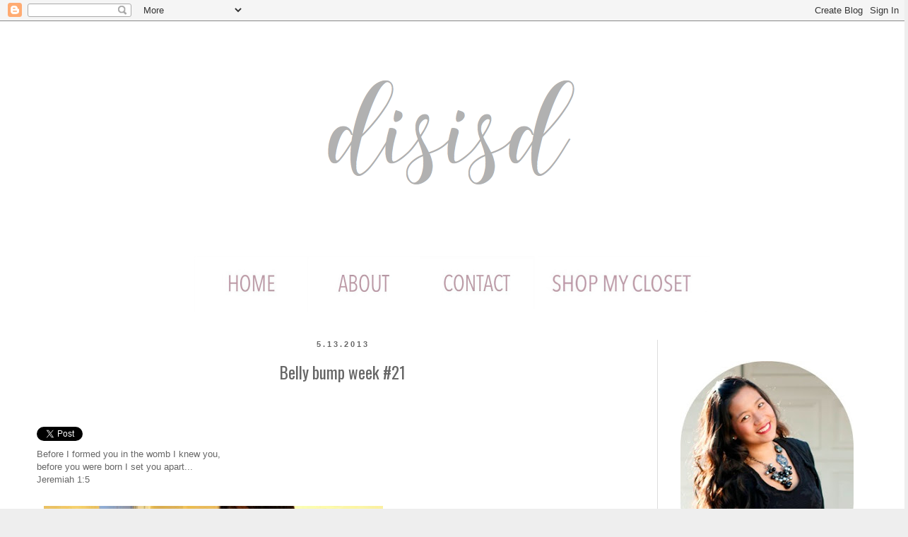

--- FILE ---
content_type: text/html; charset=UTF-8
request_url: https://www.disisd.com/2013/05/belly-bump-week-21.html
body_size: 33680
content:
<!DOCTYPE html>
<html class='v2' dir='ltr' xmlns='http://www.w3.org/1999/xhtml' xmlns:b='http://www.google.com/2005/gml/b' xmlns:data='http://www.google.com/2005/gml/data' xmlns:expr='http://www.google.com/2005/gml/expr'>
<head>
<link href='https://www.blogger.com/static/v1/widgets/335934321-css_bundle_v2.css' rel='stylesheet' type='text/css'/>
<!--8B322846-7E1A-46D8-AD1C-FD22F49BEA50-->
<meta content='width=1100' name='viewport'/>
<meta content='text/html; charset=UTF-8' http-equiv='Content-Type'/>
<meta content='blogger' name='generator'/>
<link href='https://www.disisd.com/favicon.ico' rel='icon' type='image/x-icon'/>
<link href='https://www.disisd.com/2013/05/belly-bump-week-21.html' rel='canonical'/>
<link rel="alternate" type="application/atom+xml" title="DisisD - Atom" href="https://www.disisd.com/feeds/posts/default" />
<link rel="alternate" type="application/rss+xml" title="DisisD - RSS" href="https://www.disisd.com/feeds/posts/default?alt=rss" />
<link rel="service.post" type="application/atom+xml" title="DisisD - Atom" href="https://www.blogger.com/feeds/5673683956929492404/posts/default" />

<link rel="alternate" type="application/atom+xml" title="DisisD - Atom" href="https://www.disisd.com/feeds/3264613699681797300/comments/default" />
<!--Can't find substitution for tag [blog.ieCssRetrofitLinks]-->
<link href='https://blogger.googleusercontent.com/img/b/R29vZ2xl/AVvXsEhtSiCcFCBkwQmNr8_Ce0yzJfEwFV0CfYW0lOfVgM3nhgTTmxyVWiPM8BTOJOGrZ7p4H_fnpU8aQJMRIUsy4Nh2FmuS_NpbCr3baaxCRDLtddfYIuV7kFm6aagUVWq2gCeasUFdq5BkxFlL/s640/7.jpg' rel='image_src'/>
<meta content='https://www.disisd.com/2013/05/belly-bump-week-21.html' property='og:url'/>
<meta content='Belly bump week #21' property='og:title'/>
<meta content='Before I formed you in the womb I knew you,  before you were born I set you apart...  Jeremiah 1:5     Close up of my zulily find {necklace}...' property='og:description'/>
<meta content='https://blogger.googleusercontent.com/img/b/R29vZ2xl/AVvXsEhtSiCcFCBkwQmNr8_Ce0yzJfEwFV0CfYW0lOfVgM3nhgTTmxyVWiPM8BTOJOGrZ7p4H_fnpU8aQJMRIUsy4Nh2FmuS_NpbCr3baaxCRDLtddfYIuV7kFm6aagUVWq2gCeasUFdq5BkxFlL/w1200-h630-p-k-no-nu/7.jpg' property='og:image'/>
<title>DisisD: Belly bump week #21</title>
<style type='text/css'>@font-face{font-family:'Oswald';font-style:normal;font-weight:400;font-display:swap;src:url(//fonts.gstatic.com/s/oswald/v57/TK3_WkUHHAIjg75cFRf3bXL8LICs1_FvsUtiZSSUhiCXABTV.woff2)format('woff2');unicode-range:U+0460-052F,U+1C80-1C8A,U+20B4,U+2DE0-2DFF,U+A640-A69F,U+FE2E-FE2F;}@font-face{font-family:'Oswald';font-style:normal;font-weight:400;font-display:swap;src:url(//fonts.gstatic.com/s/oswald/v57/TK3_WkUHHAIjg75cFRf3bXL8LICs1_FvsUJiZSSUhiCXABTV.woff2)format('woff2');unicode-range:U+0301,U+0400-045F,U+0490-0491,U+04B0-04B1,U+2116;}@font-face{font-family:'Oswald';font-style:normal;font-weight:400;font-display:swap;src:url(//fonts.gstatic.com/s/oswald/v57/TK3_WkUHHAIjg75cFRf3bXL8LICs1_FvsUliZSSUhiCXABTV.woff2)format('woff2');unicode-range:U+0102-0103,U+0110-0111,U+0128-0129,U+0168-0169,U+01A0-01A1,U+01AF-01B0,U+0300-0301,U+0303-0304,U+0308-0309,U+0323,U+0329,U+1EA0-1EF9,U+20AB;}@font-face{font-family:'Oswald';font-style:normal;font-weight:400;font-display:swap;src:url(//fonts.gstatic.com/s/oswald/v57/TK3_WkUHHAIjg75cFRf3bXL8LICs1_FvsUhiZSSUhiCXABTV.woff2)format('woff2');unicode-range:U+0100-02BA,U+02BD-02C5,U+02C7-02CC,U+02CE-02D7,U+02DD-02FF,U+0304,U+0308,U+0329,U+1D00-1DBF,U+1E00-1E9F,U+1EF2-1EFF,U+2020,U+20A0-20AB,U+20AD-20C0,U+2113,U+2C60-2C7F,U+A720-A7FF;}@font-face{font-family:'Oswald';font-style:normal;font-weight:400;font-display:swap;src:url(//fonts.gstatic.com/s/oswald/v57/TK3_WkUHHAIjg75cFRf3bXL8LICs1_FvsUZiZSSUhiCXAA.woff2)format('woff2');unicode-range:U+0000-00FF,U+0131,U+0152-0153,U+02BB-02BC,U+02C6,U+02DA,U+02DC,U+0304,U+0308,U+0329,U+2000-206F,U+20AC,U+2122,U+2191,U+2193,U+2212,U+2215,U+FEFF,U+FFFD;}</style>
<style id='page-skin-1' type='text/css'><!--
/*
-----------------------------------------------
Blogger Template Style
Name:     Simple
Designer: Josh Peterson
URL:      www.noaesthetic.com
----------------------------------------------- */
/* Variable definitions
====================
<Variable name="keycolor" description="Main Color" type="color" default="#66bbdd"/>
<Group description="Page Text" selector="body">
<Variable name="body.font" description="Font" type="font"
default="normal normal 12px Arial, Tahoma, Helvetica, FreeSans, sans-serif"/>
<Variable name="body.text.color" description="Text Color" type="color" default="#222222"/>
</Group>
<Group description="Backgrounds" selector=".body-fauxcolumns-outer">
<Variable name="body.background.color" description="Outer Background" type="color" default="#66bbdd"/>
<Variable name="content.background.color" description="Main Background" type="color" default="#ffffff"/>
<Variable name="header.background.color" description="Header Background" type="color" default="transparent"/>
</Group>
<Group description="Links" selector=".main-outer">
<Variable name="link.color" description="Link Color" type="color" default="#2288bb"/>
<Variable name="link.visited.color" description="Visited Color" type="color" default="#888888"/>
<Variable name="link.hover.color" description="Hover Color" type="color" default="#33aaff"/>
</Group>
<Group description="Blog Title" selector=".header h1">
<Variable name="header.font" description="Font" type="font"
default="normal normal 60px Arial, Tahoma, Helvetica, FreeSans, sans-serif"/>
<Variable name="header.text.color" description="Title Color" type="color" default="#3399bb" />
</Group>
<Group description="Blog Description" selector=".header .description">
<Variable name="description.text.color" description="Description Color" type="color"
default="#777777" />
</Group>
<Group description="Tabs Text" selector=".tabs-inner .widget li a">
<Variable name="tabs.font" description="Font" type="font"
default="normal normal 14px Arial, Tahoma, Helvetica, FreeSans, sans-serif"/>
<Variable name="tabs.text.color" description="Text Color" type="color" default="#999999"/>
<Variable name="tabs.selected.text.color" description="Selected Color" type="color" default="#000000"/>
</Group>
<Group description="Tabs Background" selector=".tabs-outer .PageList">
<Variable name="tabs.background.color" description="Background Color" type="color" default="#f5f5f5"/>
<Variable name="tabs.selected.background.color" description="Selected Color" type="color" default="#eeeeee"/>
</Group>
<Group description="Post Title" selector="h3.post-title, .comments h4">
<Variable name="post.title.font" description="Font" type="font"
default="normal normal 22px Arial, Tahoma, Helvetica, FreeSans, sans-serif"/>
</Group>
<Group description="Date Header" selector=".date-header">
<Variable name="date.header.color" description="Text Color" type="color"
default="#666666"/>
<Variable name="date.header.background.color" description="Background Color" type="color"
default="transparent"/>
</Group>
<Group description="Post Footer" selector=".post-footer">
<Variable name="post.footer.text.color" description="Text Color" type="color" default="#666666"/>
<Variable name="post.footer.background.color" description="Background Color" type="color"
default="#f9f9f9"/>
<Variable name="post.footer.border.color" description="Shadow Color" type="color" default="#eeeeee"/>
</Group>
<Group description="Gadgets" selector="h2">
<Variable name="widget.title.font" description="Title Font" type="font"
default="normal bold 11px Arial, Tahoma, Helvetica, FreeSans, sans-serif"/>
<Variable name="widget.title.text.color" description="Title Color" type="color" default="#000000"/>
<Variable name="widget.alternate.text.color" description="Alternate Color" type="color" default="#999999"/>
</Group>
<Group description="Images" selector=".main-inner">
<Variable name="image.background.color" description="Background Color" type="color" default="#ffffff"/>
<Variable name="image.border.color" description="Border Color" type="color" default="#eeeeee"/>
<Variable name="image.text.color" description="Caption Text Color" type="color" default="#666666"/>
</Group>
<Group description="Accents" selector=".content-inner">
<Variable name="body.rule.color" description="Separator Line Color" type="color" default="#eeeeee"/>
<Variable name="tabs.border.color" description="Tabs Border Color" type="color" default="#dddddd"/>
</Group>
<Variable name="body.background" description="Body Background" type="background"
color="#eeeeee" default="$(color) none repeat scroll top left"/>
<Variable name="body.background.override" description="Body Background Override" type="string" default=""/>
<Variable name="body.background.gradient.cap" description="Body Gradient Cap" type="url"
default="url(//www.blogblog.com/1kt/simple/gradients_light.png)"/>
<Variable name="body.background.gradient.tile" description="Body Gradient Tile" type="url"
default="url(//www.blogblog.com/1kt/simple/body_gradient_tile_light.png)"/>
<Variable name="content.background.color.selector" description="Content Background Color Selector" type="string" default=".content-inner"/>
<Variable name="content.padding" description="Content Padding" type="length" default="10px"/>
<Variable name="content.padding.horizontal" description="Content Horizontal Padding" type="length" default="10px"/>
<Variable name="content.shadow.spread" description="Content Shadow Spread" type="length" default="40px"/>
<Variable name="content.shadow.spread.webkit" description="Content Shadow Spread (WebKit)" type="length" default="5px"/>
<Variable name="content.shadow.spread.ie" description="Content Shadow Spread (IE)" type="length" default="10px"/>
<Variable name="main.border.width" description="Main Border Width" type="length" default="0"/>
<Variable name="header.background.gradient" description="Header Gradient" type="url" default="none"/>
<Variable name="header.shadow.offset.left" description="Header Shadow Offset Left" type="length" default="-1px"/>
<Variable name="header.shadow.offset.top" description="Header Shadow Offset Top" type="length" default="-1px"/>
<Variable name="header.shadow.spread" description="Header Shadow Spread" type="length" default="1px"/>
<Variable name="header.padding" description="Header Padding" type="length" default="30px"/>
<Variable name="header.border.size" description="Header Border Size" type="length" default="1px"/>
<Variable name="header.bottom.border.size" description="Header Bottom Border Size" type="length" default="1px"/>
<Variable name="header.border.horizontalsize" description="Header Horizontal Border Size" type="length" default="0"/>
<Variable name="description.text.size" description="Description Text Size" type="string" default="140%"/>
<Variable name="tabs.margin.top" description="Tabs Margin Top" type="length" default="0" />
<Variable name="tabs.margin.side" description="Tabs Side Margin" type="length" default="30px" />
<Variable name="tabs.background.gradient" description="Tabs Background Gradient" type="url"
default="url(//www.blogblog.com/1kt/simple/gradients_light.png)"/>
<Variable name="tabs.border.width" description="Tabs Border Width" type="length" default="1px"/>
<Variable name="tabs.bevel.border.width" description="Tabs Bevel Border Width" type="length" default="1px"/>
<Variable name="date.header.padding" description="Date Header Padding" type="string" default="inherit"/>
<Variable name="date.header.letterspacing" description="Date Header Letter Spacing" type="string" default="inherit"/>
<Variable name="date.header.margin" description="Date Header Margin" type="string" default="inherit"/>
<Variable name="post.margin.bottom" description="Post Bottom Margin" type="length" default="25px"/>
<Variable name="image.border.small.size" description="Image Border Small Size" type="length" default="2px"/>
<Variable name="image.border.large.size" description="Image Border Large Size" type="length" default="5px"/>
<Variable name="page.width.selector" description="Page Width Selector" type="string" default=".region-inner"/>
<Variable name="page.width" description="Page Width" type="string" default="auto"/>
<Variable name="main.section.margin" description="Main Section Margin" type="length" default="15px"/>
<Variable name="main.padding" description="Main Padding" type="length" default="15px"/>
<Variable name="main.padding.top" description="Main Padding Top" type="length" default="30px"/>
<Variable name="main.padding.bottom" description="Main Padding Bottom" type="length" default="30px"/>
<Variable name="paging.background"
color="#ffffff"
description="Background of blog paging area" type="background"
default="transparent none no-repeat scroll top center"/>
<Variable name="footer.bevel" description="Bevel border length of footer" type="length" default="0"/>
<Variable name="mobile.background.overlay" description="Mobile Background Overlay" type="string"
default="transparent none repeat scroll top left"/>
<Variable name="mobile.background.size" description="Mobile Background Size" type="string" default="auto"/>
<Variable name="mobile.button.color" description="Mobile Button Color" type="color" default="#ffffff" />
<Variable name="startSide" description="Side where text starts in blog language" type="automatic" default="left"/>
<Variable name="endSide" description="Side where text ends in blog language" type="automatic" default="right"/>
*/
/* Content
----------------------------------------------- */
body {
font: normal normal 12px 'Trebuchet MS', Trebuchet, Verdana, sans-serif;
color: #666666;
background: #eeeeee none repeat scroll top left;
padding: 0 0 0 0;
}
html body .region-inner {
min-width: 0;
max-width: 100%;
width: auto;
}
a:link {
text-decoration:none;
color: #c7adba;
}
a:visited {
text-decoration:none;
color: #c7adba;
}
a:hover {
text-decoration:underline;
color: #ffcede;
}
.body-fauxcolumn-outer .fauxcolumn-inner {
background: transparent none repeat scroll top left;
_background-image: none;
}
.body-fauxcolumn-outer .cap-top {
position: absolute;
z-index: 1;
height: 400px;
width: 100%;
background: #eeeeee none repeat scroll top left;
}
.body-fauxcolumn-outer .cap-top .cap-left {
width: 100%;
background: transparent none repeat-x scroll top left;
_background-image: none;
}
.content-outer {
-moz-box-shadow: 0 0 0 rgba(0, 0, 0, .15);
-webkit-box-shadow: 0 0 0 rgba(0, 0, 0, .15);
-goog-ms-box-shadow: 0 0 0 #333333;
box-shadow: 0 0 0 rgba(0, 0, 0, .15);
margin-bottom: 1px;
}
.content-inner {
padding: 10px 40px;
}
.content-inner {
background-color: #ffffff;
}
/* Header
----------------------------------------------- */
.header-outer {
background: transparent none repeat-x scroll 0 -400px;
_background-image: none;
}
.Header h1 {
font: normal normal 40px 'Trebuchet MS',Trebuchet,Verdana,sans-serif;
color: #000000;
text-shadow: 0 0 0 rgba(0, 0, 0, .2);
}
.Header h1 a {
color: #000000;
}
.Header .description {
font-size: 18px;
color: #000000;
}
.header-inner .Header .titlewrapper {
padding: 22px 0;
}
.header-inner .Header .descriptionwrapper {
padding: 0 0;
}
/* Tabs
----------------------------------------------- */
.tabs-inner .section:first-child {
border-top: 0 solid #ffffff;
}
.tabs-inner .section:first-child ul {
margin-top: -1px;
border-top: 1px solid #ffffff;
border-left: 1px solid #ffffff;
border-right: 1px solid #ffffff;
}
.tabs-inner .widget ul {
background: #dddddd none repeat-x scroll 0 -800px;
_background-image: none;
border-bottom: 1px solid #ffffff;
margin-top: 0;
margin-left: -30px;
margin-right: -30px;
}
.tabs-inner .widget li a {
display: inline-block;
padding: .6em 1em;
font: normal normal 12px 'Trebuchet MS', Trebuchet, Verdana, sans-serif;
color: #000000;
border-left: 1px solid #ffffff;
border-right: 1px solid #ffffff;
}
.tabs-inner .widget li:first-child a {
border-left: none;
}
.tabs-inner .widget li.selected a, .tabs-inner .widget li a:hover {
color: #000000;
background-color: #eeeeee;
text-decoration: none;
}
/* Columns
----------------------------------------------- */
.main-outer {
border-top: 0 solid #dddddd;
}
.fauxcolumn-left-outer .fauxcolumn-inner {
border-right: 1px solid #dddddd;
}
.fauxcolumn-right-outer .fauxcolumn-inner {
border-left: 1px solid #dddddd;
}
/* Headings
----------------------------------------------- */
h2 {
margin: 0 0 1em 0;
font: normal bold 11px 'Trebuchet MS',Trebuchet,Verdana,sans-serif;
color: #666666;
}
/* Widgets
----------------------------------------------- */
.widget .zippy {
color: #dddddd;
text-shadow: 2px 2px 1px rgba(0, 0, 0, .1);
}
.widget .popular-posts ul {
list-style: none;
}
/* Posts
----------------------------------------------- */
.date-header span {
background-color: #ffffff;
color: #666666;
padding: 0.4em;
letter-spacing: 3px;
margin: inherit;
}
.main-inner {
padding-top: 35px;
padding-bottom: 65px;
}
.main-inner .column-center-inner {
padding: 0 0;
}
.main-inner .column-center-inner .section {
margin: 0 1em;
}
.post {
margin: 0 0 45px 0;
}
h3.post-title, .comments h4 {
font: normal normal 23px Oswald;
margin: .75em 0 0;
}
.post-body {
font-size: 110%;
line-height: 1.4;
position: relative;
}
.post-body img, .post-body .tr-caption-container, .Profile img, .Image img,
.BlogList .item-thumbnail img {
padding: 2px;
background: #ffffff;
border: 0px solid #eeeeee
}
.post-body img, .post-body .tr-caption-container {
padding: 5px;
}
.post-body .tr-caption-container {
color: #666666;
}
.post-body .tr-caption-container img {
padding: 0;
background: transparent;
border: none;
-moz-box-shadow: 0 0 0 rgba(0, 0, 0, .1);
-webkit-box-shadow: 0 0 0 rgba(0, 0, 0, .1);
box-shadow: 0 0 0 rgba(0, 0, 0, .1);
}
.post-header {
margin: 0 0 1.5em;
line-height: 1.6;
font-size: 90%;
}
.post-footer {
margin: 20px -2px 0;
padding: 5px 10px;
color: #666666;
background-color: #ffffff;
border-bottom: 1px solid #dddddd;
line-height: 1.6;
font-size: 90%;
}
#comments .comment-author {
padding-top: 1.5em;
border-top: 1px solid #dddddd;
background-position: 0 1.5em;
}
#comments .comment-author:first-child {
padding-top: 0;
border-top: none;
}
.avatar-image-container {
margin: .2em 0 0;
}
#comments .avatar-image-container img {
border: 1px solid #eeeeee;
}
/* Comments
----------------------------------------------- */
.comments .comments-content .icon.blog-author {
background-repeat: no-repeat;
background-image: url([data-uri]);
}
.comments .comments-content .loadmore a {
border-top: 1px solid #dddddd;
border-bottom: 1px solid #dddddd;
}
.comments .comment-thread.inline-thread {
background-color: #ffffff;
}
.comments .continue {
border-top: 2px solid #dddddd;
}
/* Accents
---------------------------------------------- */
.section-columns td.columns-cell {
border-left: 1px solid #dddddd;
}
.blog-pager {
background: transparent url(//www.blogblog.com/1kt/simple/paging_dot.png) repeat-x scroll top center;
}
.blog-pager-older-link, .home-link,
.blog-pager-newer-link {
background-color: #ffffff;
padding: 5px;
}
.footer-outer {
border-top: 1px dashed #bbbbbb;
}
/* Mobile
----------------------------------------------- */
body.mobile  {
background-size: auto;
}
.mobile .body-fauxcolumn-outer {
background: transparent none repeat scroll top left;
}
.mobile .body-fauxcolumn-outer .cap-top {
background-size: 100% auto;
}
.mobile .content-outer {
-webkit-box-shadow: 0 0 3px rgba(0, 0, 0, .15);
box-shadow: 0 0 3px rgba(0, 0, 0, .15);
}
body.mobile .AdSense {
margin: 0 -0;
}
.mobile .tabs-inner .widget ul {
margin-left: 0;
margin-right: 0;
}
.mobile .post {
margin: 0;
}
.mobile .main-inner .column-center-inner .section {
margin: 0;
}
.mobile .date-header span {
padding: 0.1em 10px;
margin: 0 -10px;
}
.mobile h3.post-title {
margin: 0;
}
.mobile .blog-pager {
background: transparent none no-repeat scroll top center;
}
.mobile .footer-outer {
border-top: none;
}
.mobile .main-inner, .mobile .footer-inner {
background-color: #ffffff;
}
.mobile-index-contents {
color: #666666;
}
.mobile-link-button {
background-color: #c7adba;
}
.mobile-link-button a:link, .mobile-link-button a:visited {
color: #ffffff;
}
.mobile .tabs-inner .section:first-child {
border-top: none;
}
.mobile .tabs-inner .PageList .widget-content {
background-color: #eeeeee;
color: #000000;
border-top: 1px solid #ffffff;
border-bottom: 1px solid #ffffff;
}
.mobile .tabs-inner .PageList .widget-content .pagelist-arrow {
border-left: 1px solid #ffffff;
}
.date-header {
text-align: center!important;
}
.post-title {
text-align: center!important;
}
#header-inner img {margin: 0 auto !important;
#header-inner {text-align: Center ;}
/*---------------- Rectangle left border-----------*/
.MBT-readmore{
background:#fff;
text-align:right;
cursor:pointer;
color:#e790ae;
margin:5px 0;
float:right;
border-right:2px solid #e790ae;
border-left:10px solid #e790ae;
border-bottom:2px solid #e790ae;
border-top:2px solid #e790ae;
padding:5px;
font:bold 11px sans-serif;
}
.MBT-readmore:hover{
background:#fff;
font:bold 11px sans-serif;
color:#ef4d84;
border-right:2px dotted #e790ae;
border-left:10px solid #ef4d84;
border-bottom:2px dotted #e790ae;
border-top:2px dotted #e790ae;
}
.MBT-readmore a {
color:#fff;
text-decoration:none;
}
.MBT-readmore a:hover {
color:#fff;
text-decoration:none;
}
--></style>
<style id='template-skin-1' type='text/css'><!--
body {
min-width: 1280px;
}
.content-outer, .content-fauxcolumn-outer, .region-inner {
min-width: 1280px;
max-width: 1280px;
_width: 1280px;
}
.main-inner .columns {
padding-left: 0;
padding-right: 310px;
}
.main-inner .fauxcolumn-center-outer {
left: 0;
right: 310px;
/* IE6 does not respect left and right together */
_width: expression(this.parentNode.offsetWidth -
parseInt("0") -
parseInt("310px") + 'px');
}
.main-inner .fauxcolumn-left-outer {
width: 0;
}
.main-inner .fauxcolumn-right-outer {
width: 310px;
}
.main-inner .column-left-outer {
width: 0;
right: 100%;
margin-left: -0;
}
.main-inner .column-right-outer {
width: 310px;
margin-right: -310px;
}
#layout {
min-width: 0;
}
#layout .content-outer {
min-width: 0;
width: 800px;
}
#layout .region-inner {
min-width: 0;
width: auto;
}
--></style>
<script type='text/javascript'>
        (function(i,s,o,g,r,a,m){i['GoogleAnalyticsObject']=r;i[r]=i[r]||function(){
        (i[r].q=i[r].q||[]).push(arguments)},i[r].l=1*new Date();a=s.createElement(o),
        m=s.getElementsByTagName(o)[0];a.async=1;a.src=g;m.parentNode.insertBefore(a,m)
        })(window,document,'script','https://www.google-analytics.com/analytics.js','ga');
        ga('create', 'UA-36868203-1', 'auto', 'blogger');
        ga('blogger.send', 'pageview');
      </script>
<link href='https://www.blogger.com/dyn-css/authorization.css?targetBlogID=5673683956929492404&amp;zx=5c2ae6a1-2c3d-414d-b4fb-a453b559a63e' media='none' onload='if(media!=&#39;all&#39;)media=&#39;all&#39;' rel='stylesheet'/><noscript><link href='https://www.blogger.com/dyn-css/authorization.css?targetBlogID=5673683956929492404&amp;zx=5c2ae6a1-2c3d-414d-b4fb-a453b559a63e' rel='stylesheet'/></noscript>
<meta name='google-adsense-platform-account' content='ca-host-pub-1556223355139109'/>
<meta name='google-adsense-platform-domain' content='blogspot.com'/>

<!-- data-ad-client=ca-pub-8123392372567667 -->

</head>
<body class='loading'>
<div class='navbar section' id='navbar'><div class='widget Navbar' data-version='1' id='Navbar1'><script type="text/javascript">
    function setAttributeOnload(object, attribute, val) {
      if(window.addEventListener) {
        window.addEventListener('load',
          function(){ object[attribute] = val; }, false);
      } else {
        window.attachEvent('onload', function(){ object[attribute] = val; });
      }
    }
  </script>
<div id="navbar-iframe-container"></div>
<script type="text/javascript" src="https://apis.google.com/js/platform.js"></script>
<script type="text/javascript">
      gapi.load("gapi.iframes:gapi.iframes.style.bubble", function() {
        if (gapi.iframes && gapi.iframes.getContext) {
          gapi.iframes.getContext().openChild({
              url: 'https://www.blogger.com/navbar/5673683956929492404?po\x3d3264613699681797300\x26origin\x3dhttps://www.disisd.com',
              where: document.getElementById("navbar-iframe-container"),
              id: "navbar-iframe"
          });
        }
      });
    </script><script type="text/javascript">
(function() {
var script = document.createElement('script');
script.type = 'text/javascript';
script.src = '//pagead2.googlesyndication.com/pagead/js/google_top_exp.js';
var head = document.getElementsByTagName('head')[0];
if (head) {
head.appendChild(script);
}})();
</script>
</div></div>
<div class='body-fauxcolumns'>
<div class='fauxcolumn-outer body-fauxcolumn-outer'>
<div class='cap-top'>
<div class='cap-left'></div>
<div class='cap-right'></div>
</div>
<div class='fauxborder-left'>
<div class='fauxborder-right'></div>
<div class='fauxcolumn-inner'>
</div>
</div>
<div class='cap-bottom'>
<div class='cap-left'></div>
<div class='cap-right'></div>
</div>
</div>
</div>
<div class='content'>
<div class='content-fauxcolumns'>
<div class='fauxcolumn-outer content-fauxcolumn-outer'>
<div class='cap-top'>
<div class='cap-left'></div>
<div class='cap-right'></div>
</div>
<div class='fauxborder-left'>
<div class='fauxborder-right'></div>
<div class='fauxcolumn-inner'>
</div>
</div>
<div class='cap-bottom'>
<div class='cap-left'></div>
<div class='cap-right'></div>
</div>
</div>
</div>
<div class='content-outer'>
<div class='content-cap-top cap-top'>
<div class='cap-left'></div>
<div class='cap-right'></div>
</div>
<div class='fauxborder-left content-fauxborder-left'>
<div class='fauxborder-right content-fauxborder-right'></div>
<div class='content-inner'>
<header>
<div class='header-outer'>
<div class='header-cap-top cap-top'>
<div class='cap-left'></div>
<div class='cap-right'></div>
</div>
<div class='fauxborder-left header-fauxborder-left'>
<div class='fauxborder-right header-fauxborder-right'></div>
<div class='region-inner header-inner'>
<div class='header section' id='header'><div class='widget Header' data-version='1' id='Header1'>
<div id='header-inner'>
<a href='https://www.disisd.com/' style='display: block'>
<img alt='DisisD' height='322px; ' id='Header1_headerimg' src='https://blogger.googleusercontent.com/img/b/R29vZ2xl/AVvXsEjka2QVHpG5N917upp-tjh0cKECkrl4nrPkCAIdJcBNsZ801izJhvc1PUovMBKX2RVlRb_r2WJvmtBSW_o_ZtpmlgInPtKSFx1pU8sqy8VTqlsCPaZc0L707l4nGY96yfQeC6fmiqaKfbUI/s1600/Screen+Shot+2017-10-09+at+9.13.50+PM.png' style='display: block' width='706px; '/>
</a>
</div>
</div></div>
</div>
</div>
<div class='header-cap-bottom cap-bottom'>
<div class='cap-left'></div>
<div class='cap-right'></div>
</div>
</div>
</header>
<div class='tabs-outer'>
<div class='tabs-cap-top cap-top'>
<div class='cap-left'></div>
<div class='cap-right'></div>
</div>
<div class='fauxborder-left tabs-fauxborder-left'>
<div class='fauxborder-right tabs-fauxborder-right'></div>
<div class='region-inner tabs-inner'>
<div class='tabs section' id='crosscol'><div class='widget HTML' data-version='1' id='HTML4'>
<div class='widget-content'>
<center>









<!-- Save for Web Slices (NAVBAR) -->
<table id="Table_01" width="650" height="80" border="0" cellpadding="0" cellspacing="0">
	<tr>
		<td>
			<a href="http://www.disisd.com/">
				<img src="https://blogger.googleusercontent.com/img/b/R29vZ2xl/AVvXsEjHmAiQwTKh3K4BvYM59zghXrZwIhO0jKoo3F-T3p15dXOl6W2k6l26-buAEg2iFaBM-oEbvSJGVEjyGABF1eGeuPb2NeOQMF6KgCAM6IWVi-aEsbKowCAaw_oWkdudDXLEudIvZX9kUwyA/s320/home+tab+pink.jpg" width="160" height="80" border="0" alt="" /></a></td>
		<td>
			<a href="http://www.disisd.com/p/about.html">
				<img src="https://blogger.googleusercontent.com/img/b/R29vZ2xl/AVvXsEjmtVMhCgmq655CqWTbJnzrrItySnFztWiJkG4qPuc851U_CSDZ5rvU9SYdmXlsOrYwohyphenhyphenstEhQ5LYuB9HuwcI00ENsJR4bq_TUjrPZ19b4a60pAQsFKk86YoqcUfUo3vvuapHDkLp-qK7W/s320/about+tab+pink.jpg" width="160" height="80" border="0" alt="" /></a></td>
		<td>
			<a href="http://www.disisd.com/p/contact-me.html">
				<img src="https://blogger.googleusercontent.com/img/b/R29vZ2xl/AVvXsEhj_YVgnSO1AVejUpAtzeK759MeuWCDaxk6tA8neZ4Hnzz5QhPDuKpi8JrjaT4GTqXD2HFNm-aVdV05O_BnipvIJ5wwgVEfNY4LaRiWlzgP2dJGpt2H0XVD65YsqYY4sjsQLTnLGAlQHlVf/s320/contact+tab+pink.jpg" width="160" height="80" border="0" alt="" /></a></td>
		<td>
			<a href="http://www.disisd.com/p/shop-my-closet.html">
				<img src="https://blogger.googleusercontent.com/img/b/R29vZ2xl/AVvXsEgxGhs4Sowf1jhXjycBLF9tb6SFOIZ1b6Jk-d6zOD9UG4opgNHlzsT7iqjhoA2_wKTKy9l8IltZkyjdPBRkaSJf6HUDr3JzjerkzsUO67LTAkJNt_Gs8FhWZh9L99QO_iBDKm-jQrDvft19/s320/shop+my+closet+tab+pink.jpg" width="250" height="80" border="0" alt="" /></a></td>
	</tr>
</table>
<!-- End Save for Web Slices -->



</center>
</div>
<div class='clear'></div>
</div></div>
<div class='tabs no-items section' id='crosscol-overflow'></div>
</div>
</div>
<div class='tabs-cap-bottom cap-bottom'>
<div class='cap-left'></div>
<div class='cap-right'></div>
</div>
</div>
<div class='main-outer'>
<div class='main-cap-top cap-top'>
<div class='cap-left'></div>
<div class='cap-right'></div>
</div>
<div class='fauxborder-left main-fauxborder-left'>
<div class='fauxborder-right main-fauxborder-right'></div>
<div class='region-inner main-inner'>
<div class='columns fauxcolumns'>
<div class='fauxcolumn-outer fauxcolumn-center-outer'>
<div class='cap-top'>
<div class='cap-left'></div>
<div class='cap-right'></div>
</div>
<div class='fauxborder-left'>
<div class='fauxborder-right'></div>
<div class='fauxcolumn-inner'>
</div>
</div>
<div class='cap-bottom'>
<div class='cap-left'></div>
<div class='cap-right'></div>
</div>
</div>
<div class='fauxcolumn-outer fauxcolumn-left-outer'>
<div class='cap-top'>
<div class='cap-left'></div>
<div class='cap-right'></div>
</div>
<div class='fauxborder-left'>
<div class='fauxborder-right'></div>
<div class='fauxcolumn-inner'>
</div>
</div>
<div class='cap-bottom'>
<div class='cap-left'></div>
<div class='cap-right'></div>
</div>
</div>
<div class='fauxcolumn-outer fauxcolumn-right-outer'>
<div class='cap-top'>
<div class='cap-left'></div>
<div class='cap-right'></div>
</div>
<div class='fauxborder-left'>
<div class='fauxborder-right'></div>
<div class='fauxcolumn-inner'>
</div>
</div>
<div class='cap-bottom'>
<div class='cap-left'></div>
<div class='cap-right'></div>
</div>
</div>
<!-- corrects IE6 width calculation -->
<div class='columns-inner'>
<div class='column-center-outer'>
<div class='column-center-inner'>
<div class='main section' id='main'><div class='widget Blog' data-version='1' id='Blog1'>
<div class='blog-posts hfeed'>

          <div class="date-outer">
        
<h2 class='date-header'><span>5.13.2013</span></h2>

          <div class="date-posts">
        
<div class='post-outer'>
<div class='post hentry uncustomized-post-template' itemprop='blogPost' itemscope='itemscope' itemtype='http://schema.org/BlogPosting'>
<meta content='https://blogger.googleusercontent.com/img/b/R29vZ2xl/AVvXsEhtSiCcFCBkwQmNr8_Ce0yzJfEwFV0CfYW0lOfVgM3nhgTTmxyVWiPM8BTOJOGrZ7p4H_fnpU8aQJMRIUsy4Nh2FmuS_NpbCr3baaxCRDLtddfYIuV7kFm6aagUVWq2gCeasUFdq5BkxFlL/s640/7.jpg' itemprop='image_url'/>
<meta content='5673683956929492404' itemprop='blogId'/>
<meta content='3264613699681797300' itemprop='postId'/>
<a name='3264613699681797300'></a>
<h3 class='post-title entry-title' itemprop='name'>
Belly bump week #21
</h3>
<div class='post-header'>
<div class='post-header-line-1'></div>
</div>
<div class='post-body entry-content' id='post-body-3264613699681797300' itemprop='description articleBody'><p><iframe allowTransparency='true' frameborder='0' scrolling='no' src='http://www.facebook.com/plugins/like.php?href=https://www.disisd.com/2013/05/belly-bump-week-21.html&layout=button_count&show_faces=false&width=100& action=like&font=arial&colorscheme=light' style='border:none; overflow:hidden; width:100px; height:20px;'></iframe></p>
<div style='text-align:left;padding:5px 5px 5px 0;'>
<a class='twitter-share-button' data-count='vertical' data-related='' data-text='Belly bump week #21' data-url='https://www.disisd.com/2013/05/belly-bump-week-21.html' data-via='BloggerSentral' href='http://twitter.com/share'>Tweet</a>
<script src="//platform.twitter.com/widgets.js" type="text/javascript"></script>
</div>
Before I formed you in the womb I knew you,<br />
before you were born I set you apart...<br />
Jeremiah 1:5<br />
<br />
<a href="https://picasaweb.google.com/sarahisisdelima/BloggerPictures?authkey=Gv1sRgCPzGzuGzmcCYXw#5877573496099885522"><img border="0" height="640" src="https://blogger.googleusercontent.com/img/b/R29vZ2xl/AVvXsEhtSiCcFCBkwQmNr8_Ce0yzJfEwFV0CfYW0lOfVgM3nhgTTmxyVWiPM8BTOJOGrZ7p4H_fnpU8aQJMRIUsy4Nh2FmuS_NpbCr3baaxCRDLtddfYIuV7kFm6aagUVWq2gCeasUFdq5BkxFlL/s640/7.jpg" style="margin: 5px;" width="480" /></a><br />
<a href="https://picasaweb.google.com/sarahisisdelima/BloggerPictures?authkey=Gv1sRgCPzGzuGzmcCYXw#5877573520397458882"><img border="0" height="640" src="https://blogger.googleusercontent.com/img/b/R29vZ2xl/AVvXsEgZJhiijsU92iju3S5CYYR_LLin5Gja1gEUXP973yL0JDn1fxc2i14SeCQhzG5Lr7qeczjPSxN27lMUmBGAnExGdp59XfdHIyHUlUaMu3LgaJVipkmcZ4NgwMsXEKzalM_45vrqQkBDk2c8/s640/8.jpg" style="margin: 5px;" width="476" /></a><br />
Close up of my zulily find {necklace}<br />
<br />
How far along are you?<br />
21 weeks<br />
Best Moment this week?<br />
Mother's Day <br />
Prayer requests?<br />
Healthy baby. Healthy pregnancy<br />
Baby's growth? <br />
Babe is 13 oz or more<br />
10.5 inches long -- length of a carrot<br />
Symptoms?<br />
Some reflux. Not too major.<br />
Amazing enough constipation has eased out. {must be all the spicy Thai food I'm eating}<br />
Weight gain (or loss)?<br />
+22 lbs - yikes <br />
Cravings? <br />
Boba tea<br />
And soup.... Japanese Udon or Chinese wonton noodles...soup, soup, soup.<br />
What Made me cry this week?<br />
More Downton abbey tears shed.<br />
And did you see my <a href="http://d-isis.blogspot.com/2013/05/ascension-of-lord-and-moms-day-wiws.html" target="_blank">Mother's Day gift? A Downton abbey collection</a>! <br />
Sleep? <br />
Lotsssss<br />
Exercise? <br />
3x - Jillian once. Gabby Reece's pregnancy exercises twice.<br />
Her workouts are pretty mellowed down compared to Jillian's. I use heavier weights than what she's using on the DVD, just so I feel like I'm actually working out. <br />
Maternity Clothes?<br />
Stretchy tops and maternity jeans <br />
Still tons of maternity and non maternity tights<br />
This week's featured outfit: <b>zulily</b> <br />
Maternity top from zulily<br />
Necklace from zulily<br />
Tights from VS<br />
Espadrilles from zulily<br />
Gender?<br />
We don't know. It's a surprise!<br />
Movement?<br />
Love it<br />
What I miss....<br />
Not much<br />
What I'm looking forward to....<br />
Summertime<br />
And I'm turning 30 in <3 br="" weeks...="">Hubs asked: <i>how do you feel, hunny</i>?<br />Me<i>: I still feel 29!</i><br /><br />Another try of the belly pict. Blurry. Didn't quite work.<br /><a href="https://picasaweb.google.com/sarahisisdelima/BloggerPictures?authkey=Gv1sRgCPzGzuGzmcCYXw#5877573540521949778"><img border="0" height="640" src="https://blogger.googleusercontent.com/img/b/R29vZ2xl/AVvXsEhyG7Zc09qJeDOX0Jtqu_7kmzbFjJkPBQGUiKINIw_Kf130cREGl80QmDj7KwzJ8DKsKMXLEHiaSh8sMfvMc_FyOpg7Q6uCYbio2yTiO1YMiouIMEfCY2hbv-fUEOpeEt1Q62Oq9Akka1qZ/s640/9.jpg" style="margin: 5px;" width="249" /></a><br /><br /><br />Linking up with my <i><a href="http://www.myjoyfilledlife.com/2013/05/my-pregnancy-journal-link-up-51-week-of.html" target="_blank">pregnancy journal @ myjoyfilledlife</a></i><br /><br /><br /><!--3--></3>
<div style='clear: both;'></div>
</div>
<div class='post-footer'>
<div class='post-footer-line post-footer-line-1'>
<span class='post-author vcard'>
Blogged by:
<span class='fn' itemprop='author' itemscope='itemscope' itemtype='http://schema.org/Person'>
<meta content='https://www.blogger.com/profile/12909267319216723693' itemprop='url'/>
<a class='g-profile' href='https://www.blogger.com/profile/12909267319216723693' rel='author' title='author profile'>
<span itemprop='name'>Sarah Isis D</span>
</a>
</span>
</span>
<span class='post-timestamp'>
</span>
<span class='reaction-buttons'>
</span>
<span class='post-comment-link'>
</span>
<span class='post-backlinks post-comment-link'>
</span>
<span class='post-icons'>
<span class='item-control blog-admin pid-1175436270'>
<a href='https://www.blogger.com/post-edit.g?blogID=5673683956929492404&postID=3264613699681797300&from=pencil' title='Edit Post'>
<img alt='' class='icon-action' height='18' src='https://resources.blogblog.com/img/icon18_edit_allbkg.gif' width='18'/>
</a>
</span>
</span>
<div class='post-share-buttons goog-inline-block'>
</div>
</div>
<div class='post-footer-line post-footer-line-2'>
<span class='post-labels'>
Labels:
<a href='https://www.disisd.com/search/label/baby' rel='tag'>baby</a>,
<a href='https://www.disisd.com/search/label/pregnancy' rel='tag'>pregnancy</a>
</span>
</div>
<div class='post-footer-line post-footer-line-3'>
<span class='post-location'>
</span>
</div>
</div>
</div>
<div class='comments' id='comments'>
<a name='comments'></a>
<h4>2 comments:</h4>
<div class='comments-content'>
<script async='async' src='' type='text/javascript'></script>
<script type='text/javascript'>
    (function() {
      var items = null;
      var msgs = null;
      var config = {};

// <![CDATA[
      var cursor = null;
      if (items && items.length > 0) {
        cursor = parseInt(items[items.length - 1].timestamp) + 1;
      }

      var bodyFromEntry = function(entry) {
        var text = (entry &&
                    ((entry.content && entry.content.$t) ||
                     (entry.summary && entry.summary.$t))) ||
            '';
        if (entry && entry.gd$extendedProperty) {
          for (var k in entry.gd$extendedProperty) {
            if (entry.gd$extendedProperty[k].name == 'blogger.contentRemoved') {
              return '<span class="deleted-comment">' + text + '</span>';
            }
          }
        }
        return text;
      }

      var parse = function(data) {
        cursor = null;
        var comments = [];
        if (data && data.feed && data.feed.entry) {
          for (var i = 0, entry; entry = data.feed.entry[i]; i++) {
            var comment = {};
            // comment ID, parsed out of the original id format
            var id = /blog-(\d+).post-(\d+)/.exec(entry.id.$t);
            comment.id = id ? id[2] : null;
            comment.body = bodyFromEntry(entry);
            comment.timestamp = Date.parse(entry.published.$t) + '';
            if (entry.author && entry.author.constructor === Array) {
              var auth = entry.author[0];
              if (auth) {
                comment.author = {
                  name: (auth.name ? auth.name.$t : undefined),
                  profileUrl: (auth.uri ? auth.uri.$t : undefined),
                  avatarUrl: (auth.gd$image ? auth.gd$image.src : undefined)
                };
              }
            }
            if (entry.link) {
              if (entry.link[2]) {
                comment.link = comment.permalink = entry.link[2].href;
              }
              if (entry.link[3]) {
                var pid = /.*comments\/default\/(\d+)\?.*/.exec(entry.link[3].href);
                if (pid && pid[1]) {
                  comment.parentId = pid[1];
                }
              }
            }
            comment.deleteclass = 'item-control blog-admin';
            if (entry.gd$extendedProperty) {
              for (var k in entry.gd$extendedProperty) {
                if (entry.gd$extendedProperty[k].name == 'blogger.itemClass') {
                  comment.deleteclass += ' ' + entry.gd$extendedProperty[k].value;
                } else if (entry.gd$extendedProperty[k].name == 'blogger.displayTime') {
                  comment.displayTime = entry.gd$extendedProperty[k].value;
                }
              }
            }
            comments.push(comment);
          }
        }
        return comments;
      };

      var paginator = function(callback) {
        if (hasMore()) {
          var url = config.feed + '?alt=json&v=2&orderby=published&reverse=false&max-results=50';
          if (cursor) {
            url += '&published-min=' + new Date(cursor).toISOString();
          }
          window.bloggercomments = function(data) {
            var parsed = parse(data);
            cursor = parsed.length < 50 ? null
                : parseInt(parsed[parsed.length - 1].timestamp) + 1
            callback(parsed);
            window.bloggercomments = null;
          }
          url += '&callback=bloggercomments';
          var script = document.createElement('script');
          script.type = 'text/javascript';
          script.src = url;
          document.getElementsByTagName('head')[0].appendChild(script);
        }
      };
      var hasMore = function() {
        return !!cursor;
      };
      var getMeta = function(key, comment) {
        if ('iswriter' == key) {
          var matches = !!comment.author
              && comment.author.name == config.authorName
              && comment.author.profileUrl == config.authorUrl;
          return matches ? 'true' : '';
        } else if ('deletelink' == key) {
          return config.baseUri + '/comment/delete/'
               + config.blogId + '/' + comment.id;
        } else if ('deleteclass' == key) {
          return comment.deleteclass;
        }
        return '';
      };

      var replybox = null;
      var replyUrlParts = null;
      var replyParent = undefined;

      var onReply = function(commentId, domId) {
        if (replybox == null) {
          // lazily cache replybox, and adjust to suit this style:
          replybox = document.getElementById('comment-editor');
          if (replybox != null) {
            replybox.height = '250px';
            replybox.style.display = 'block';
            replyUrlParts = replybox.src.split('#');
          }
        }
        if (replybox && (commentId !== replyParent)) {
          replybox.src = '';
          document.getElementById(domId).insertBefore(replybox, null);
          replybox.src = replyUrlParts[0]
              + (commentId ? '&parentID=' + commentId : '')
              + '#' + replyUrlParts[1];
          replyParent = commentId;
        }
      };

      var hash = (window.location.hash || '#').substring(1);
      var startThread, targetComment;
      if (/^comment-form_/.test(hash)) {
        startThread = hash.substring('comment-form_'.length);
      } else if (/^c[0-9]+$/.test(hash)) {
        targetComment = hash.substring(1);
      }

      // Configure commenting API:
      var configJso = {
        'maxDepth': config.maxThreadDepth
      };
      var provider = {
        'id': config.postId,
        'data': items,
        'loadNext': paginator,
        'hasMore': hasMore,
        'getMeta': getMeta,
        'onReply': onReply,
        'rendered': true,
        'initComment': targetComment,
        'initReplyThread': startThread,
        'config': configJso,
        'messages': msgs
      };

      var render = function() {
        if (window.goog && window.goog.comments) {
          var holder = document.getElementById('comment-holder');
          window.goog.comments.render(holder, provider);
        }
      };

      // render now, or queue to render when library loads:
      if (window.goog && window.goog.comments) {
        render();
      } else {
        window.goog = window.goog || {};
        window.goog.comments = window.goog.comments || {};
        window.goog.comments.loadQueue = window.goog.comments.loadQueue || [];
        window.goog.comments.loadQueue.push(render);
      }
    })();
// ]]>
  </script>
<div id='comment-holder'>
<div class="comment-thread toplevel-thread"><ol id="top-ra"><li class="comment" id="c3158947858514331092"><div class="avatar-image-container"><img src="//blogger.googleusercontent.com/img/b/R29vZ2xl/AVvXsEhYo6NnieR4Y3JjgJz7Zq1ObGo5N_eRHg7p-J4pXV-G-z097NcLXRz7Mf-lDdNixtVuncHTO5t8h6RL4ysT4VXHbBu-BydWnOLFakcjsiTkQRjiIB6NNUPtjDaTo_0oKh8/s45-c/EL2A9411.jpg" alt=""/></div><div class="comment-block"><div class="comment-header"><cite class="user"><a href="https://www.blogger.com/profile/08911916609076549987" rel="nofollow">Sanz</a></cite><span class="icon user "></span><span class="datetime secondary-text"><a rel="nofollow" href="https://www.disisd.com/2013/05/belly-bump-week-21.html?showComment=1368503209511#c3158947858514331092">5/13/2013</a></span></div><p class="comment-content">I LOVE that you are having a gender surprise!  How exciting.  Is this your first?  </p><span class="comment-actions secondary-text"><a class="comment-reply" target="_self" data-comment-id="3158947858514331092">Reply</a><span class="item-control blog-admin blog-admin pid-181475363"><a target="_self" href="https://www.blogger.com/comment/delete/5673683956929492404/3158947858514331092">Delete</a></span></span></div><div class="comment-replies"><div id="c3158947858514331092-rt" class="comment-thread inline-thread hidden"><span class="thread-toggle thread-expanded"><span class="thread-arrow"></span><span class="thread-count"><a target="_self">Replies</a></span></span><ol id="c3158947858514331092-ra" class="thread-chrome thread-expanded"><div></div><div id="c3158947858514331092-continue" class="continue"><a class="comment-reply" target="_self" data-comment-id="3158947858514331092">Reply</a></div></ol></div></div><div class="comment-replybox-single" id="c3158947858514331092-ce"></div></li><li class="comment" id="c3995039352928756752"><div class="avatar-image-container"><img src="//1.bp.blogspot.com/-PrF9yCA4w0M/XVn7ihEbYiI/AAAAAAAAaM0/1SzzGV6Nqzg9fzfgC_Km_sdQa6h35ad8gCK4BGAYYCw/s35/IMG_0896%25252Bcopy.jpg" alt=""/></div><div class="comment-block"><div class="comment-header"><cite class="user"><a href="https://www.blogger.com/profile/12909267319216723693" rel="nofollow">Sarah Isis D</a></cite><span class="icon user blog-author"></span><span class="datetime secondary-text"><a rel="nofollow" href="https://www.disisd.com/2013/05/belly-bump-week-21.html?showComment=1368843197743#c3995039352928756752">5/17/2013</a></span></div><p class="comment-content">I&#39;m expecting baby #3. We found out the sex of baby for my first two. I went ahead and accepted a surprise one this time.... My planner self is not freaking out too much</p><span class="comment-actions secondary-text"><a class="comment-reply" target="_self" data-comment-id="3995039352928756752">Reply</a><span class="item-control blog-admin blog-admin pid-1175436270"><a target="_self" href="https://www.blogger.com/comment/delete/5673683956929492404/3995039352928756752">Delete</a></span></span></div><div class="comment-replies"><div id="c3995039352928756752-rt" class="comment-thread inline-thread hidden"><span class="thread-toggle thread-expanded"><span class="thread-arrow"></span><span class="thread-count"><a target="_self">Replies</a></span></span><ol id="c3995039352928756752-ra" class="thread-chrome thread-expanded"><div></div><div id="c3995039352928756752-continue" class="continue"><a class="comment-reply" target="_self" data-comment-id="3995039352928756752">Reply</a></div></ol></div></div><div class="comment-replybox-single" id="c3995039352928756752-ce"></div></li></ol><div id="top-continue" class="continue"><a class="comment-reply" target="_self">Add comment</a></div><div class="comment-replybox-thread" id="top-ce"></div><div class="loadmore hidden" data-post-id="3264613699681797300"><a target="_self">Load more...</a></div></div>
</div>
</div>
<p class='comment-footer'>
<div class='comment-form'>
<a name='comment-form'></a>
<p>Thank you for your comments! </p>
<a href='https://www.blogger.com/comment/frame/5673683956929492404?po=3264613699681797300&hl=en&saa=85391&origin=https://www.disisd.com' id='comment-editor-src'></a>
<iframe allowtransparency='true' class='blogger-iframe-colorize blogger-comment-from-post' frameborder='0' height='410px' id='comment-editor' name='comment-editor' src='' width='100%'></iframe>
<script src='https://www.blogger.com/static/v1/jsbin/2830521187-comment_from_post_iframe.js' type='text/javascript'></script>
<script type='text/javascript'>
      BLOG_CMT_createIframe('https://www.blogger.com/rpc_relay.html');
    </script>
</div>
</p>
<div id='backlinks-container'>
<div id='Blog1_backlinks-container'>
</div>
</div>
</div>
</div>

        </div></div>
      
</div>
<div class='blog-pager' id='blog-pager'>
<span id='blog-pager-newer-link'>
<a class='blog-pager-newer-link' href='https://www.disisd.com/2013/05/7-quick-takes-vol-29.html' id='Blog1_blog-pager-newer-link' title='Newer Post'>Newer Post</a>
</span>
<span id='blog-pager-older-link'>
<a class='blog-pager-older-link' href='https://www.disisd.com/2013/05/ascension-of-lord-and-moms-day-wiws.html' id='Blog1_blog-pager-older-link' title='Older Post'>Older Post</a>
</span>
<a class='home-link' href='https://www.disisd.com/'>Home</a>
</div>
<div class='clear'></div>
<div class='post-feeds'>
<div class='feed-links'>
Subscribe to:
<a class='feed-link' href='https://www.disisd.com/feeds/3264613699681797300/comments/default' target='_blank' type='application/atom+xml'>Post Comments (Atom)</a>
</div>
</div>
</div><div class='widget HTML' data-version='1' id='HTML3'><script>
var linkwithin_site_id = 2483972;
</script>
<script src="//www.linkwithin.com/widget.js"></script>
<a href="http://www.linkwithin.com/"><img src="https://lh3.googleusercontent.com/blogger_img_proxy/AEn0k_s-0qdo8VEcqXsRl2mmeJg5WGhqFg1LdWKXqlyugKsanNDyi5UQIXiGTofy5upuwQRT9aYutCXuYWdOWdt_TKYtluoIRQQR=s0-d" alt="Related Posts Plugin for WordPress, Blogger..." style="border: 0"></a></div></div>
</div>
</div>
<div class='column-left-outer'>
<div class='column-left-inner'>
<aside>
</aside>
</div>
</div>
<div class='column-right-outer'>
<div class='column-right-inner'>
<aside>
<div class='sidebar section' id='sidebar-right-1'><div class='widget HTML' data-version='1' id='HTML7'>
<div class='widget-content'>
<script type="text/javascript" src="//s3.amazonaws.com/downloads.mailchimp.com/js/signup-forms/popup/embed.js" data-dojo-config="usePlainJson: true, isDebug: false"></script><script type="text/javascript">require(["mojo/signup-forms/Loader"], function(L) { L.start({"baseUrl":"mc.us16.list-manage.com","uuid":"b1f1b99d7cd03d1c93537ae29","lid":"b9760db1b8"}) })</script>
</div>
<div class='clear'></div>
</div><div class='widget HTML' data-version='1' id='HTML5'>
<div class='widget-content'>
<center><div id="ltkwidget-version-two666747343" data-appid="666747343" class="ltkwidget-version-two"><script>var rsLTKLoadApp="0",rsLTKPassedAppID="666747343";</script><script type="text/javascript" src="https://widgets-static.rewardstyle.com/widgets2_0/client/pub/ltkwidget/ltkwidget.js"></script><div widget-dashboard-settings="" data-appid="666747343" data-userid="152908" data-rows="2" data-cols="2" data-showframe="true" data-padding="4" data-profileid="80b295db-f0b2-11ea-8221-ce471659e106"><div class="rs-ltkwidget-container"><div ui-view=""></div></div></div><noscript>This content requires JavaScript to be enabled, and the site or browser may be disabling it. Try reactivating it to view this content.</noscript></div>
<a href="http://www.disisd.com/p/about.html"><img border="0" height="320" src="https://blogger.googleusercontent.com/img/b/R29vZ2xl/AVvXsEiZXNENAw2nndVA5UuAoeaUxTdXHmxu_tSOS1VEKG80J8WiDTK45pIDDWSyqKLrOVhSDHjTdGQzqa-ecfqcnibasHCEeqV0fIGyOzIl0mhScZSOxw4zylT_oF1-ajCrsTJUaxL4Ms3hkcud/s320/Vday2.jpg" width="245" /></a></center>
</div>
<div class='clear'></div>
</div><div class='widget HTML' data-version='1' id='HTML18'>
<div class='widget-content'>
<a href="https://blogger.googleusercontent.com/img/b/R29vZ2xl/AVvXsEg4NcbtHoTi4RkNrWhgV6D2Z0HTu4D1N-A2lMTdDsPJ32Qg7Ce9RvPznNGKwFrtwRryVwAR_tGtjEKd9CRIsAJ9tnCe0IjmlqHaDS17pEbA3FsCJlwDFZ0DYjfYfdy5a1cfZ4evrq3UsUxo/s1600/Screen+Shot+2017-07-11+at+7.06.32+PM.png" imageanchor="1"><img border="0" src="https://blogger.googleusercontent.com/img/b/R29vZ2xl/AVvXsEg4NcbtHoTi4RkNrWhgV6D2Z0HTu4D1N-A2lMTdDsPJ32Qg7Ce9RvPznNGKwFrtwRryVwAR_tGtjEKd9CRIsAJ9tnCe0IjmlqHaDS17pEbA3FsCJlwDFZ0DYjfYfdy5a1cfZ4evrq3UsUxo/s400/Screen+Shot+2017-07-11+at+7.06.32+PM.png" /></a>
<div style="text-align: center;">
<a href="mailto:disiscloset@gmail.com" target="_blank"><img alt="sarahisisdelima@alumni.iu.edu" border="0" src="https://blogger.googleusercontent.com/img/b/R29vZ2xl/AVvXsEgGWlK2939LVM1xvR3SE3Y1Mj1oJQfZDu7HoLJj8pJwumui8cLygu51xdL5af1ENWGXk9yB3s_l_4pYtTGGcgeWBlT5DZBbof3g2BpJRf0wn-gbSD3r-DNqgVGVRrZysVllgVAQbXMlE50W/s400/mail+lite+gray+icon+small.jpg" /></a><a href="http://facebook.com/disisdblog" target="_blank"><img alt="facebook.com/disisdblog" border="0" src="https://blogger.googleusercontent.com/img/b/R29vZ2xl/AVvXsEhg-hEh0SAIxi1gP9KusKdSz5N6pCoo0o5Gcqn5jlMITWTkAGO0AxnO4zdzV8nrctVdhSY9U2CuNY-GRGMgaF6Ml96inIxoT68pDIwV2uRH6R_JjTTEtfjMHwD8k-bVmBMFgFrnzAY1OrFG/s400/facebook+lite+gray+icon+small.jpg" style="cursor: move;" /></a><a href="http://twitter.com/disisd"><img alt="twitter.com/disisd" border="0" src="https://blogger.googleusercontent.com/img/b/R29vZ2xl/AVvXsEhJPBp-XGByxKFTyNnrPIJ0Hpa_kejpFnmFI1DIKirAS4_gDgsfGvWM_2bC8ZYLrxGA-QXSqwPGp7LBzYHrScBCqV8JWMfXBgwpa1CzRI3tImngbrsEXQfXCNCfce9ocWdBuG6TZXrNX_W6/s400/twitter+LITE+gray+icon+small.jpg" /></a><a href="https://www.youtube.com/channel/UCc3Aj3mH6DYYTNbQbZd_ZQQ?view_as=public"><img alt="https://www.youtube.com/channel/UCc3Aj3mH6DYYTNbQbZd_ZQQ?view_as=public" border="0" src="https://blogger.googleusercontent.com/img/b/R29vZ2xl/AVvXsEi-71T_jqzEfXUpy1A79pI-ghhTlLhh3jeM0LoOL06AT-eh4fHWjSJ82FNR36wrmFtVhXvfbGWtZNwkrw_Vhyphenhyphen2y3z_wfw68JwCGCpvQhV3ZNL7V5Ba_tySAMYuYhn5FqhRJ62Tgdxf0pzTL/s400/youtube+lite+gray+icon+small.jpg" /></a><a href="http://www.bloglovin.com/blogs/disisd-6450183" target="_blank"><img alt="https://www.bloglovin.com/blogs/disisd-6450183" border="0" src="https://blogger.googleusercontent.com/img/b/R29vZ2xl/AVvXsEhRIhADVnlnfBRUAPus8cdTGZaKxr68On6UslSmnikR0wjS8kWVKVWy7pcLDTl0S5ECVOqIKq9hLzf82x-LNdiXTWBHP2oB4LDDjR2_golEEBFglrrc-KnlFZplZTv3EsXNIdvLOHjCqhGN/s400/bloglovin+lite+gray+icon+small.jpg" /></a><a href="http://instagram.com/sarah_disisd" target="_blank"><img alt="instagram.com/disisdblog" border="0" src="https://blogger.googleusercontent.com/img/b/R29vZ2xl/AVvXsEgtBdizSA77ZwGatqvyWplUOl8TKAefpMb3pyhpC-EK61Dv7AGm8iX7v1O0KFuyMPX8u1TXLt4YPkZ_qMV1wSZWtcxAqAGgJNt9SfD3D7t9YySMTqIkc4HUYqo0w-WTJDLd8IZrHzp-bkQW/s400/instagram+lite+gray+icon4.jpg" /></a><a href="https://www.pinterest.com/sarahisisdelima/" target="_blank"><img border="0" src="https://blogger.googleusercontent.com/img/b/R29vZ2xl/AVvXsEg5Tt4WdNzHQSKSR47USoA-S5pYxs2TeC08CKXoYQK3LgWrCKVFbsrXaa6c6tToIpQEShA53ljhHf8UjFvAT5FnHPhF5JBXXwABgHxEB9zEYF43ORXIekACiZvXIzc7hryHcCTJyTCe6Fb5/s400/pinterest++lite+gray+icon+small.jpg" /></a></div>
</div>
<div class='clear'></div>
</div><div class='widget HTML' data-version='1' id='HTML6'>
<div class='widget-content'>
<div class="separator" style="clear: both; text-align: center;"><a href="https://beautycounter.com/sarahdelima" imageanchor="1" style="margin-left: 1em; margin-right: 1em;" target="_blank"><img border="0" data-original-height="2017" data-original-width="1614" height="320" src="https://blogger.googleusercontent.com/img/b/R29vZ2xl/AVvXsEiQSro8xEloyICzmjgacSJhXpEFgh3cZqQonnx0waE1OVWQpi121-iknEVtKn26gOhI8CcJ4cl-XeD0CO79VSQ7Fz0YA2HtMz7vGTqtTPn0AJ1bI93LyQwQZKgHh5Obcu3QP-SUFhBFTv5R/s320/SOCIAL+ASSET+02+copy.png" /></a></div><br /><div class="separator" style="clear: both; text-align: center;"><br /></div><br />
<a href="https://blogger.googleusercontent.com/img/b/R29vZ2xl/AVvXsEhDhMWQoNvPg6lEhkf4RkLQur4mHEyGHbmlvhN8hLVKZafuJAPCru4b1kEuG1AsT9RVF1miko1aZ6REzfhODAmcgpiITZM_I3zaz9MT1kv3aTRLL0J3-XD1lea0IjCgrfV9U-LBagGJWxJ8/s1600/Screen+Shot+2017-07-11+at+7.12.34+PM.png" imageanchor="1"><img border="0" src="https://blogger.googleusercontent.com/img/b/R29vZ2xl/AVvXsEhDhMWQoNvPg6lEhkf4RkLQur4mHEyGHbmlvhN8hLVKZafuJAPCru4b1kEuG1AsT9RVF1miko1aZ6REzfhODAmcgpiITZM_I3zaz9MT1kv3aTRLL0J3-XD1lea0IjCgrfV9U-LBagGJWxJ8/s400/Screen+Shot+2017-07-11+at+7.12.34+PM.png" /></a>
<center>
<a href="http://disisd.com" imageanchor="1"><img border="0" src="https://blogger.googleusercontent.com/img/b/R29vZ2xl/AVvXsEhO050oyr6dujOjcwXUE6FLm6mYQxPEDZWQ5XRgOyvEI9tgilk9UInrRW68A1F6q_1sQVJPoV9bmpVqM133Sd-TX0qM1_POFaFQFH0YNNMK94jeCrGCOIHbP2KxG06LOrdigmu3F5NENnbv/s400/Screen+Shot+2017-07-11+at+7.46.09+PM.png" /></a> </center>

<center>

<form>
<textarea cols="20" rows="6">&lt;center&gt;&lt;a href="http://disisd.com/" target="_blank"&gt;&lt;img alt="DIsis" src="https://blogger.googleusercontent.com/img/b/R29vZ2xl/AVvXsEhO050oyr6dujOjcwXUE6FLm6mYQxPEDZWQ5XRgOyvEI9tgilk9UInrRW68A1F6q_1sQVJPoV9bmpVqM133Sd-TX0qM1_POFaFQFH0YNNMK94jeCrGCOIHbP2KxG06LOrdigmu3F5NENnbv/s400/Screen+Shot+2017-07-11+at+7.46.09+PM.png"/&gt;&lt;/a&gt;&lt;/center&gt;</textarea></form> </center>
</div>
<div class='clear'></div>
</div><div class='widget HTML' data-version='1' id='HTML19'>
<div class='widget-content'>
<a href="https://blogger.googleusercontent.com/img/b/R29vZ2xl/AVvXsEhiWoKFDWRaflW5_5vUvcjqUs6izfSHw99etiY_yaPzlVzuvQNWF4qNDH2Jnoj5u7JvkI1iIV5cUUmAGSdB-QZ5A4rAxCtqXYqYK66IvLzI3Q4kRoNYZlkpvgjAnrKwAgot9m8K352KQQed/s1600/Screen+Shot+2017-07-11+at+6.56.59+PM.png" imageanchor="1"><img border="0" src="https://blogger.googleusercontent.com/img/b/R29vZ2xl/AVvXsEhiWoKFDWRaflW5_5vUvcjqUs6izfSHw99etiY_yaPzlVzuvQNWF4qNDH2Jnoj5u7JvkI1iIV5cUUmAGSdB-QZ5A4rAxCtqXYqYK66IvLzI3Q4kRoNYZlkpvgjAnrKwAgot9m8K352KQQed/s400/Screen+Shot+2017-07-11+at+6.56.59+PM.png" /></a>
</div>
<div class='clear'></div>
</div><div class='widget BlogArchive' data-version='1' id='BlogArchive1'>
<div class='widget-content'>
<div id='ArchiveList'>
<div id='BlogArchive1_ArchiveList'>
<ul class='hierarchy'>
<li class='archivedate collapsed'>
<a class='toggle' href='javascript:void(0)'>
<span class='zippy'>

        &#9658;&#160;
      
</span>
</a>
<a class='post-count-link' href='https://www.disisd.com/2022/'>
2022
</a>
<span class='post-count' dir='ltr'>(1)</span>
<ul class='hierarchy'>
<li class='archivedate collapsed'>
<a class='toggle' href='javascript:void(0)'>
<span class='zippy'>

        &#9658;&#160;
      
</span>
</a>
<a class='post-count-link' href='https://www.disisd.com/2022/04/'>
April
</a>
<span class='post-count' dir='ltr'>(1)</span>
</li>
</ul>
</li>
</ul>
<ul class='hierarchy'>
<li class='archivedate collapsed'>
<a class='toggle' href='javascript:void(0)'>
<span class='zippy'>

        &#9658;&#160;
      
</span>
</a>
<a class='post-count-link' href='https://www.disisd.com/2021/'>
2021
</a>
<span class='post-count' dir='ltr'>(4)</span>
<ul class='hierarchy'>
<li class='archivedate collapsed'>
<a class='toggle' href='javascript:void(0)'>
<span class='zippy'>

        &#9658;&#160;
      
</span>
</a>
<a class='post-count-link' href='https://www.disisd.com/2021/05/'>
May
</a>
<span class='post-count' dir='ltr'>(1)</span>
</li>
</ul>
<ul class='hierarchy'>
<li class='archivedate collapsed'>
<a class='toggle' href='javascript:void(0)'>
<span class='zippy'>

        &#9658;&#160;
      
</span>
</a>
<a class='post-count-link' href='https://www.disisd.com/2021/03/'>
March
</a>
<span class='post-count' dir='ltr'>(1)</span>
</li>
</ul>
<ul class='hierarchy'>
<li class='archivedate collapsed'>
<a class='toggle' href='javascript:void(0)'>
<span class='zippy'>

        &#9658;&#160;
      
</span>
</a>
<a class='post-count-link' href='https://www.disisd.com/2021/02/'>
February
</a>
<span class='post-count' dir='ltr'>(2)</span>
</li>
</ul>
</li>
</ul>
<ul class='hierarchy'>
<li class='archivedate collapsed'>
<a class='toggle' href='javascript:void(0)'>
<span class='zippy'>

        &#9658;&#160;
      
</span>
</a>
<a class='post-count-link' href='https://www.disisd.com/2020/'>
2020
</a>
<span class='post-count' dir='ltr'>(23)</span>
<ul class='hierarchy'>
<li class='archivedate collapsed'>
<a class='toggle' href='javascript:void(0)'>
<span class='zippy'>

        &#9658;&#160;
      
</span>
</a>
<a class='post-count-link' href='https://www.disisd.com/2020/12/'>
December
</a>
<span class='post-count' dir='ltr'>(4)</span>
</li>
</ul>
<ul class='hierarchy'>
<li class='archivedate collapsed'>
<a class='toggle' href='javascript:void(0)'>
<span class='zippy'>

        &#9658;&#160;
      
</span>
</a>
<a class='post-count-link' href='https://www.disisd.com/2020/11/'>
November
</a>
<span class='post-count' dir='ltr'>(5)</span>
</li>
</ul>
<ul class='hierarchy'>
<li class='archivedate collapsed'>
<a class='toggle' href='javascript:void(0)'>
<span class='zippy'>

        &#9658;&#160;
      
</span>
</a>
<a class='post-count-link' href='https://www.disisd.com/2020/10/'>
October
</a>
<span class='post-count' dir='ltr'>(1)</span>
</li>
</ul>
<ul class='hierarchy'>
<li class='archivedate collapsed'>
<a class='toggle' href='javascript:void(0)'>
<span class='zippy'>

        &#9658;&#160;
      
</span>
</a>
<a class='post-count-link' href='https://www.disisd.com/2020/09/'>
September
</a>
<span class='post-count' dir='ltr'>(1)</span>
</li>
</ul>
<ul class='hierarchy'>
<li class='archivedate collapsed'>
<a class='toggle' href='javascript:void(0)'>
<span class='zippy'>

        &#9658;&#160;
      
</span>
</a>
<a class='post-count-link' href='https://www.disisd.com/2020/07/'>
July
</a>
<span class='post-count' dir='ltr'>(2)</span>
</li>
</ul>
<ul class='hierarchy'>
<li class='archivedate collapsed'>
<a class='toggle' href='javascript:void(0)'>
<span class='zippy'>

        &#9658;&#160;
      
</span>
</a>
<a class='post-count-link' href='https://www.disisd.com/2020/04/'>
April
</a>
<span class='post-count' dir='ltr'>(3)</span>
</li>
</ul>
<ul class='hierarchy'>
<li class='archivedate collapsed'>
<a class='toggle' href='javascript:void(0)'>
<span class='zippy'>

        &#9658;&#160;
      
</span>
</a>
<a class='post-count-link' href='https://www.disisd.com/2020/03/'>
March
</a>
<span class='post-count' dir='ltr'>(6)</span>
</li>
</ul>
<ul class='hierarchy'>
<li class='archivedate collapsed'>
<a class='toggle' href='javascript:void(0)'>
<span class='zippy'>

        &#9658;&#160;
      
</span>
</a>
<a class='post-count-link' href='https://www.disisd.com/2020/02/'>
February
</a>
<span class='post-count' dir='ltr'>(1)</span>
</li>
</ul>
</li>
</ul>
<ul class='hierarchy'>
<li class='archivedate collapsed'>
<a class='toggle' href='javascript:void(0)'>
<span class='zippy'>

        &#9658;&#160;
      
</span>
</a>
<a class='post-count-link' href='https://www.disisd.com/2019/'>
2019
</a>
<span class='post-count' dir='ltr'>(74)</span>
<ul class='hierarchy'>
<li class='archivedate collapsed'>
<a class='toggle' href='javascript:void(0)'>
<span class='zippy'>

        &#9658;&#160;
      
</span>
</a>
<a class='post-count-link' href='https://www.disisd.com/2019/12/'>
December
</a>
<span class='post-count' dir='ltr'>(1)</span>
</li>
</ul>
<ul class='hierarchy'>
<li class='archivedate collapsed'>
<a class='toggle' href='javascript:void(0)'>
<span class='zippy'>

        &#9658;&#160;
      
</span>
</a>
<a class='post-count-link' href='https://www.disisd.com/2019/11/'>
November
</a>
<span class='post-count' dir='ltr'>(5)</span>
</li>
</ul>
<ul class='hierarchy'>
<li class='archivedate collapsed'>
<a class='toggle' href='javascript:void(0)'>
<span class='zippy'>

        &#9658;&#160;
      
</span>
</a>
<a class='post-count-link' href='https://www.disisd.com/2019/10/'>
October
</a>
<span class='post-count' dir='ltr'>(4)</span>
</li>
</ul>
<ul class='hierarchy'>
<li class='archivedate collapsed'>
<a class='toggle' href='javascript:void(0)'>
<span class='zippy'>

        &#9658;&#160;
      
</span>
</a>
<a class='post-count-link' href='https://www.disisd.com/2019/09/'>
September
</a>
<span class='post-count' dir='ltr'>(7)</span>
</li>
</ul>
<ul class='hierarchy'>
<li class='archivedate collapsed'>
<a class='toggle' href='javascript:void(0)'>
<span class='zippy'>

        &#9658;&#160;
      
</span>
</a>
<a class='post-count-link' href='https://www.disisd.com/2019/08/'>
August
</a>
<span class='post-count' dir='ltr'>(5)</span>
</li>
</ul>
<ul class='hierarchy'>
<li class='archivedate collapsed'>
<a class='toggle' href='javascript:void(0)'>
<span class='zippy'>

        &#9658;&#160;
      
</span>
</a>
<a class='post-count-link' href='https://www.disisd.com/2019/07/'>
July
</a>
<span class='post-count' dir='ltr'>(7)</span>
</li>
</ul>
<ul class='hierarchy'>
<li class='archivedate collapsed'>
<a class='toggle' href='javascript:void(0)'>
<span class='zippy'>

        &#9658;&#160;
      
</span>
</a>
<a class='post-count-link' href='https://www.disisd.com/2019/06/'>
June
</a>
<span class='post-count' dir='ltr'>(10)</span>
</li>
</ul>
<ul class='hierarchy'>
<li class='archivedate collapsed'>
<a class='toggle' href='javascript:void(0)'>
<span class='zippy'>

        &#9658;&#160;
      
</span>
</a>
<a class='post-count-link' href='https://www.disisd.com/2019/05/'>
May
</a>
<span class='post-count' dir='ltr'>(8)</span>
</li>
</ul>
<ul class='hierarchy'>
<li class='archivedate collapsed'>
<a class='toggle' href='javascript:void(0)'>
<span class='zippy'>

        &#9658;&#160;
      
</span>
</a>
<a class='post-count-link' href='https://www.disisd.com/2019/04/'>
April
</a>
<span class='post-count' dir='ltr'>(7)</span>
</li>
</ul>
<ul class='hierarchy'>
<li class='archivedate collapsed'>
<a class='toggle' href='javascript:void(0)'>
<span class='zippy'>

        &#9658;&#160;
      
</span>
</a>
<a class='post-count-link' href='https://www.disisd.com/2019/03/'>
March
</a>
<span class='post-count' dir='ltr'>(6)</span>
</li>
</ul>
<ul class='hierarchy'>
<li class='archivedate collapsed'>
<a class='toggle' href='javascript:void(0)'>
<span class='zippy'>

        &#9658;&#160;
      
</span>
</a>
<a class='post-count-link' href='https://www.disisd.com/2019/02/'>
February
</a>
<span class='post-count' dir='ltr'>(6)</span>
</li>
</ul>
<ul class='hierarchy'>
<li class='archivedate collapsed'>
<a class='toggle' href='javascript:void(0)'>
<span class='zippy'>

        &#9658;&#160;
      
</span>
</a>
<a class='post-count-link' href='https://www.disisd.com/2019/01/'>
January
</a>
<span class='post-count' dir='ltr'>(8)</span>
</li>
</ul>
</li>
</ul>
<ul class='hierarchy'>
<li class='archivedate collapsed'>
<a class='toggle' href='javascript:void(0)'>
<span class='zippy'>

        &#9658;&#160;
      
</span>
</a>
<a class='post-count-link' href='https://www.disisd.com/2018/'>
2018
</a>
<span class='post-count' dir='ltr'>(127)</span>
<ul class='hierarchy'>
<li class='archivedate collapsed'>
<a class='toggle' href='javascript:void(0)'>
<span class='zippy'>

        &#9658;&#160;
      
</span>
</a>
<a class='post-count-link' href='https://www.disisd.com/2018/11/'>
November
</a>
<span class='post-count' dir='ltr'>(6)</span>
</li>
</ul>
<ul class='hierarchy'>
<li class='archivedate collapsed'>
<a class='toggle' href='javascript:void(0)'>
<span class='zippy'>

        &#9658;&#160;
      
</span>
</a>
<a class='post-count-link' href='https://www.disisd.com/2018/10/'>
October
</a>
<span class='post-count' dir='ltr'>(11)</span>
</li>
</ul>
<ul class='hierarchy'>
<li class='archivedate collapsed'>
<a class='toggle' href='javascript:void(0)'>
<span class='zippy'>

        &#9658;&#160;
      
</span>
</a>
<a class='post-count-link' href='https://www.disisd.com/2018/09/'>
September
</a>
<span class='post-count' dir='ltr'>(4)</span>
</li>
</ul>
<ul class='hierarchy'>
<li class='archivedate collapsed'>
<a class='toggle' href='javascript:void(0)'>
<span class='zippy'>

        &#9658;&#160;
      
</span>
</a>
<a class='post-count-link' href='https://www.disisd.com/2018/08/'>
August
</a>
<span class='post-count' dir='ltr'>(17)</span>
</li>
</ul>
<ul class='hierarchy'>
<li class='archivedate collapsed'>
<a class='toggle' href='javascript:void(0)'>
<span class='zippy'>

        &#9658;&#160;
      
</span>
</a>
<a class='post-count-link' href='https://www.disisd.com/2018/07/'>
July
</a>
<span class='post-count' dir='ltr'>(14)</span>
</li>
</ul>
<ul class='hierarchy'>
<li class='archivedate collapsed'>
<a class='toggle' href='javascript:void(0)'>
<span class='zippy'>

        &#9658;&#160;
      
</span>
</a>
<a class='post-count-link' href='https://www.disisd.com/2018/06/'>
June
</a>
<span class='post-count' dir='ltr'>(14)</span>
</li>
</ul>
<ul class='hierarchy'>
<li class='archivedate collapsed'>
<a class='toggle' href='javascript:void(0)'>
<span class='zippy'>

        &#9658;&#160;
      
</span>
</a>
<a class='post-count-link' href='https://www.disisd.com/2018/05/'>
May
</a>
<span class='post-count' dir='ltr'>(15)</span>
</li>
</ul>
<ul class='hierarchy'>
<li class='archivedate collapsed'>
<a class='toggle' href='javascript:void(0)'>
<span class='zippy'>

        &#9658;&#160;
      
</span>
</a>
<a class='post-count-link' href='https://www.disisd.com/2018/04/'>
April
</a>
<span class='post-count' dir='ltr'>(13)</span>
</li>
</ul>
<ul class='hierarchy'>
<li class='archivedate collapsed'>
<a class='toggle' href='javascript:void(0)'>
<span class='zippy'>

        &#9658;&#160;
      
</span>
</a>
<a class='post-count-link' href='https://www.disisd.com/2018/03/'>
March
</a>
<span class='post-count' dir='ltr'>(10)</span>
</li>
</ul>
<ul class='hierarchy'>
<li class='archivedate collapsed'>
<a class='toggle' href='javascript:void(0)'>
<span class='zippy'>

        &#9658;&#160;
      
</span>
</a>
<a class='post-count-link' href='https://www.disisd.com/2018/02/'>
February
</a>
<span class='post-count' dir='ltr'>(11)</span>
</li>
</ul>
<ul class='hierarchy'>
<li class='archivedate collapsed'>
<a class='toggle' href='javascript:void(0)'>
<span class='zippy'>

        &#9658;&#160;
      
</span>
</a>
<a class='post-count-link' href='https://www.disisd.com/2018/01/'>
January
</a>
<span class='post-count' dir='ltr'>(12)</span>
</li>
</ul>
</li>
</ul>
<ul class='hierarchy'>
<li class='archivedate collapsed'>
<a class='toggle' href='javascript:void(0)'>
<span class='zippy'>

        &#9658;&#160;
      
</span>
</a>
<a class='post-count-link' href='https://www.disisd.com/2017/'>
2017
</a>
<span class='post-count' dir='ltr'>(115)</span>
<ul class='hierarchy'>
<li class='archivedate collapsed'>
<a class='toggle' href='javascript:void(0)'>
<span class='zippy'>

        &#9658;&#160;
      
</span>
</a>
<a class='post-count-link' href='https://www.disisd.com/2017/12/'>
December
</a>
<span class='post-count' dir='ltr'>(7)</span>
</li>
</ul>
<ul class='hierarchy'>
<li class='archivedate collapsed'>
<a class='toggle' href='javascript:void(0)'>
<span class='zippy'>

        &#9658;&#160;
      
</span>
</a>
<a class='post-count-link' href='https://www.disisd.com/2017/11/'>
November
</a>
<span class='post-count' dir='ltr'>(10)</span>
</li>
</ul>
<ul class='hierarchy'>
<li class='archivedate collapsed'>
<a class='toggle' href='javascript:void(0)'>
<span class='zippy'>

        &#9658;&#160;
      
</span>
</a>
<a class='post-count-link' href='https://www.disisd.com/2017/10/'>
October
</a>
<span class='post-count' dir='ltr'>(9)</span>
</li>
</ul>
<ul class='hierarchy'>
<li class='archivedate collapsed'>
<a class='toggle' href='javascript:void(0)'>
<span class='zippy'>

        &#9658;&#160;
      
</span>
</a>
<a class='post-count-link' href='https://www.disisd.com/2017/09/'>
September
</a>
<span class='post-count' dir='ltr'>(11)</span>
</li>
</ul>
<ul class='hierarchy'>
<li class='archivedate collapsed'>
<a class='toggle' href='javascript:void(0)'>
<span class='zippy'>

        &#9658;&#160;
      
</span>
</a>
<a class='post-count-link' href='https://www.disisd.com/2017/08/'>
August
</a>
<span class='post-count' dir='ltr'>(13)</span>
</li>
</ul>
<ul class='hierarchy'>
<li class='archivedate collapsed'>
<a class='toggle' href='javascript:void(0)'>
<span class='zippy'>

        &#9658;&#160;
      
</span>
</a>
<a class='post-count-link' href='https://www.disisd.com/2017/07/'>
July
</a>
<span class='post-count' dir='ltr'>(18)</span>
</li>
</ul>
<ul class='hierarchy'>
<li class='archivedate collapsed'>
<a class='toggle' href='javascript:void(0)'>
<span class='zippy'>

        &#9658;&#160;
      
</span>
</a>
<a class='post-count-link' href='https://www.disisd.com/2017/06/'>
June
</a>
<span class='post-count' dir='ltr'>(11)</span>
</li>
</ul>
<ul class='hierarchy'>
<li class='archivedate collapsed'>
<a class='toggle' href='javascript:void(0)'>
<span class='zippy'>

        &#9658;&#160;
      
</span>
</a>
<a class='post-count-link' href='https://www.disisd.com/2017/05/'>
May
</a>
<span class='post-count' dir='ltr'>(14)</span>
</li>
</ul>
<ul class='hierarchy'>
<li class='archivedate collapsed'>
<a class='toggle' href='javascript:void(0)'>
<span class='zippy'>

        &#9658;&#160;
      
</span>
</a>
<a class='post-count-link' href='https://www.disisd.com/2017/04/'>
April
</a>
<span class='post-count' dir='ltr'>(11)</span>
</li>
</ul>
<ul class='hierarchy'>
<li class='archivedate collapsed'>
<a class='toggle' href='javascript:void(0)'>
<span class='zippy'>

        &#9658;&#160;
      
</span>
</a>
<a class='post-count-link' href='https://www.disisd.com/2017/03/'>
March
</a>
<span class='post-count' dir='ltr'>(7)</span>
</li>
</ul>
<ul class='hierarchy'>
<li class='archivedate collapsed'>
<a class='toggle' href='javascript:void(0)'>
<span class='zippy'>

        &#9658;&#160;
      
</span>
</a>
<a class='post-count-link' href='https://www.disisd.com/2017/02/'>
February
</a>
<span class='post-count' dir='ltr'>(2)</span>
</li>
</ul>
<ul class='hierarchy'>
<li class='archivedate collapsed'>
<a class='toggle' href='javascript:void(0)'>
<span class='zippy'>

        &#9658;&#160;
      
</span>
</a>
<a class='post-count-link' href='https://www.disisd.com/2017/01/'>
January
</a>
<span class='post-count' dir='ltr'>(2)</span>
</li>
</ul>
</li>
</ul>
<ul class='hierarchy'>
<li class='archivedate collapsed'>
<a class='toggle' href='javascript:void(0)'>
<span class='zippy'>

        &#9658;&#160;
      
</span>
</a>
<a class='post-count-link' href='https://www.disisd.com/2016/'>
2016
</a>
<span class='post-count' dir='ltr'>(170)</span>
<ul class='hierarchy'>
<li class='archivedate collapsed'>
<a class='toggle' href='javascript:void(0)'>
<span class='zippy'>

        &#9658;&#160;
      
</span>
</a>
<a class='post-count-link' href='https://www.disisd.com/2016/12/'>
December
</a>
<span class='post-count' dir='ltr'>(12)</span>
</li>
</ul>
<ul class='hierarchy'>
<li class='archivedate collapsed'>
<a class='toggle' href='javascript:void(0)'>
<span class='zippy'>

        &#9658;&#160;
      
</span>
</a>
<a class='post-count-link' href='https://www.disisd.com/2016/11/'>
November
</a>
<span class='post-count' dir='ltr'>(5)</span>
</li>
</ul>
<ul class='hierarchy'>
<li class='archivedate collapsed'>
<a class='toggle' href='javascript:void(0)'>
<span class='zippy'>

        &#9658;&#160;
      
</span>
</a>
<a class='post-count-link' href='https://www.disisd.com/2016/10/'>
October
</a>
<span class='post-count' dir='ltr'>(2)</span>
</li>
</ul>
<ul class='hierarchy'>
<li class='archivedate collapsed'>
<a class='toggle' href='javascript:void(0)'>
<span class='zippy'>

        &#9658;&#160;
      
</span>
</a>
<a class='post-count-link' href='https://www.disisd.com/2016/09/'>
September
</a>
<span class='post-count' dir='ltr'>(6)</span>
</li>
</ul>
<ul class='hierarchy'>
<li class='archivedate collapsed'>
<a class='toggle' href='javascript:void(0)'>
<span class='zippy'>

        &#9658;&#160;
      
</span>
</a>
<a class='post-count-link' href='https://www.disisd.com/2016/08/'>
August
</a>
<span class='post-count' dir='ltr'>(23)</span>
</li>
</ul>
<ul class='hierarchy'>
<li class='archivedate collapsed'>
<a class='toggle' href='javascript:void(0)'>
<span class='zippy'>

        &#9658;&#160;
      
</span>
</a>
<a class='post-count-link' href='https://www.disisd.com/2016/07/'>
July
</a>
<span class='post-count' dir='ltr'>(17)</span>
</li>
</ul>
<ul class='hierarchy'>
<li class='archivedate collapsed'>
<a class='toggle' href='javascript:void(0)'>
<span class='zippy'>

        &#9658;&#160;
      
</span>
</a>
<a class='post-count-link' href='https://www.disisd.com/2016/06/'>
June
</a>
<span class='post-count' dir='ltr'>(22)</span>
</li>
</ul>
<ul class='hierarchy'>
<li class='archivedate collapsed'>
<a class='toggle' href='javascript:void(0)'>
<span class='zippy'>

        &#9658;&#160;
      
</span>
</a>
<a class='post-count-link' href='https://www.disisd.com/2016/05/'>
May
</a>
<span class='post-count' dir='ltr'>(19)</span>
</li>
</ul>
<ul class='hierarchy'>
<li class='archivedate collapsed'>
<a class='toggle' href='javascript:void(0)'>
<span class='zippy'>

        &#9658;&#160;
      
</span>
</a>
<a class='post-count-link' href='https://www.disisd.com/2016/04/'>
April
</a>
<span class='post-count' dir='ltr'>(13)</span>
</li>
</ul>
<ul class='hierarchy'>
<li class='archivedate collapsed'>
<a class='toggle' href='javascript:void(0)'>
<span class='zippy'>

        &#9658;&#160;
      
</span>
</a>
<a class='post-count-link' href='https://www.disisd.com/2016/03/'>
March
</a>
<span class='post-count' dir='ltr'>(21)</span>
</li>
</ul>
<ul class='hierarchy'>
<li class='archivedate collapsed'>
<a class='toggle' href='javascript:void(0)'>
<span class='zippy'>

        &#9658;&#160;
      
</span>
</a>
<a class='post-count-link' href='https://www.disisd.com/2016/02/'>
February
</a>
<span class='post-count' dir='ltr'>(13)</span>
</li>
</ul>
<ul class='hierarchy'>
<li class='archivedate collapsed'>
<a class='toggle' href='javascript:void(0)'>
<span class='zippy'>

        &#9658;&#160;
      
</span>
</a>
<a class='post-count-link' href='https://www.disisd.com/2016/01/'>
January
</a>
<span class='post-count' dir='ltr'>(17)</span>
</li>
</ul>
</li>
</ul>
<ul class='hierarchy'>
<li class='archivedate collapsed'>
<a class='toggle' href='javascript:void(0)'>
<span class='zippy'>

        &#9658;&#160;
      
</span>
</a>
<a class='post-count-link' href='https://www.disisd.com/2015/'>
2015
</a>
<span class='post-count' dir='ltr'>(211)</span>
<ul class='hierarchy'>
<li class='archivedate collapsed'>
<a class='toggle' href='javascript:void(0)'>
<span class='zippy'>

        &#9658;&#160;
      
</span>
</a>
<a class='post-count-link' href='https://www.disisd.com/2015/12/'>
December
</a>
<span class='post-count' dir='ltr'>(21)</span>
</li>
</ul>
<ul class='hierarchy'>
<li class='archivedate collapsed'>
<a class='toggle' href='javascript:void(0)'>
<span class='zippy'>

        &#9658;&#160;
      
</span>
</a>
<a class='post-count-link' href='https://www.disisd.com/2015/11/'>
November
</a>
<span class='post-count' dir='ltr'>(26)</span>
</li>
</ul>
<ul class='hierarchy'>
<li class='archivedate collapsed'>
<a class='toggle' href='javascript:void(0)'>
<span class='zippy'>

        &#9658;&#160;
      
</span>
</a>
<a class='post-count-link' href='https://www.disisd.com/2015/10/'>
October
</a>
<span class='post-count' dir='ltr'>(25)</span>
</li>
</ul>
<ul class='hierarchy'>
<li class='archivedate collapsed'>
<a class='toggle' href='javascript:void(0)'>
<span class='zippy'>

        &#9658;&#160;
      
</span>
</a>
<a class='post-count-link' href='https://www.disisd.com/2015/09/'>
September
</a>
<span class='post-count' dir='ltr'>(24)</span>
</li>
</ul>
<ul class='hierarchy'>
<li class='archivedate collapsed'>
<a class='toggle' href='javascript:void(0)'>
<span class='zippy'>

        &#9658;&#160;
      
</span>
</a>
<a class='post-count-link' href='https://www.disisd.com/2015/08/'>
August
</a>
<span class='post-count' dir='ltr'>(26)</span>
</li>
</ul>
<ul class='hierarchy'>
<li class='archivedate collapsed'>
<a class='toggle' href='javascript:void(0)'>
<span class='zippy'>

        &#9658;&#160;
      
</span>
</a>
<a class='post-count-link' href='https://www.disisd.com/2015/07/'>
July
</a>
<span class='post-count' dir='ltr'>(29)</span>
</li>
</ul>
<ul class='hierarchy'>
<li class='archivedate collapsed'>
<a class='toggle' href='javascript:void(0)'>
<span class='zippy'>

        &#9658;&#160;
      
</span>
</a>
<a class='post-count-link' href='https://www.disisd.com/2015/06/'>
June
</a>
<span class='post-count' dir='ltr'>(18)</span>
</li>
</ul>
<ul class='hierarchy'>
<li class='archivedate collapsed'>
<a class='toggle' href='javascript:void(0)'>
<span class='zippy'>

        &#9658;&#160;
      
</span>
</a>
<a class='post-count-link' href='https://www.disisd.com/2015/05/'>
May
</a>
<span class='post-count' dir='ltr'>(12)</span>
</li>
</ul>
<ul class='hierarchy'>
<li class='archivedate collapsed'>
<a class='toggle' href='javascript:void(0)'>
<span class='zippy'>

        &#9658;&#160;
      
</span>
</a>
<a class='post-count-link' href='https://www.disisd.com/2015/04/'>
April
</a>
<span class='post-count' dir='ltr'>(10)</span>
</li>
</ul>
<ul class='hierarchy'>
<li class='archivedate collapsed'>
<a class='toggle' href='javascript:void(0)'>
<span class='zippy'>

        &#9658;&#160;
      
</span>
</a>
<a class='post-count-link' href='https://www.disisd.com/2015/03/'>
March
</a>
<span class='post-count' dir='ltr'>(7)</span>
</li>
</ul>
<ul class='hierarchy'>
<li class='archivedate collapsed'>
<a class='toggle' href='javascript:void(0)'>
<span class='zippy'>

        &#9658;&#160;
      
</span>
</a>
<a class='post-count-link' href='https://www.disisd.com/2015/02/'>
February
</a>
<span class='post-count' dir='ltr'>(5)</span>
</li>
</ul>
<ul class='hierarchy'>
<li class='archivedate collapsed'>
<a class='toggle' href='javascript:void(0)'>
<span class='zippy'>

        &#9658;&#160;
      
</span>
</a>
<a class='post-count-link' href='https://www.disisd.com/2015/01/'>
January
</a>
<span class='post-count' dir='ltr'>(8)</span>
</li>
</ul>
</li>
</ul>
<ul class='hierarchy'>
<li class='archivedate collapsed'>
<a class='toggle' href='javascript:void(0)'>
<span class='zippy'>

        &#9658;&#160;
      
</span>
</a>
<a class='post-count-link' href='https://www.disisd.com/2014/'>
2014
</a>
<span class='post-count' dir='ltr'>(149)</span>
<ul class='hierarchy'>
<li class='archivedate collapsed'>
<a class='toggle' href='javascript:void(0)'>
<span class='zippy'>

        &#9658;&#160;
      
</span>
</a>
<a class='post-count-link' href='https://www.disisd.com/2014/12/'>
December
</a>
<span class='post-count' dir='ltr'>(10)</span>
</li>
</ul>
<ul class='hierarchy'>
<li class='archivedate collapsed'>
<a class='toggle' href='javascript:void(0)'>
<span class='zippy'>

        &#9658;&#160;
      
</span>
</a>
<a class='post-count-link' href='https://www.disisd.com/2014/11/'>
November
</a>
<span class='post-count' dir='ltr'>(9)</span>
</li>
</ul>
<ul class='hierarchy'>
<li class='archivedate collapsed'>
<a class='toggle' href='javascript:void(0)'>
<span class='zippy'>

        &#9658;&#160;
      
</span>
</a>
<a class='post-count-link' href='https://www.disisd.com/2014/10/'>
October
</a>
<span class='post-count' dir='ltr'>(18)</span>
</li>
</ul>
<ul class='hierarchy'>
<li class='archivedate collapsed'>
<a class='toggle' href='javascript:void(0)'>
<span class='zippy'>

        &#9658;&#160;
      
</span>
</a>
<a class='post-count-link' href='https://www.disisd.com/2014/09/'>
September
</a>
<span class='post-count' dir='ltr'>(13)</span>
</li>
</ul>
<ul class='hierarchy'>
<li class='archivedate collapsed'>
<a class='toggle' href='javascript:void(0)'>
<span class='zippy'>

        &#9658;&#160;
      
</span>
</a>
<a class='post-count-link' href='https://www.disisd.com/2014/08/'>
August
</a>
<span class='post-count' dir='ltr'>(8)</span>
</li>
</ul>
<ul class='hierarchy'>
<li class='archivedate collapsed'>
<a class='toggle' href='javascript:void(0)'>
<span class='zippy'>

        &#9658;&#160;
      
</span>
</a>
<a class='post-count-link' href='https://www.disisd.com/2014/07/'>
July
</a>
<span class='post-count' dir='ltr'>(10)</span>
</li>
</ul>
<ul class='hierarchy'>
<li class='archivedate collapsed'>
<a class='toggle' href='javascript:void(0)'>
<span class='zippy'>

        &#9658;&#160;
      
</span>
</a>
<a class='post-count-link' href='https://www.disisd.com/2014/06/'>
June
</a>
<span class='post-count' dir='ltr'>(13)</span>
</li>
</ul>
<ul class='hierarchy'>
<li class='archivedate collapsed'>
<a class='toggle' href='javascript:void(0)'>
<span class='zippy'>

        &#9658;&#160;
      
</span>
</a>
<a class='post-count-link' href='https://www.disisd.com/2014/05/'>
May
</a>
<span class='post-count' dir='ltr'>(12)</span>
</li>
</ul>
<ul class='hierarchy'>
<li class='archivedate collapsed'>
<a class='toggle' href='javascript:void(0)'>
<span class='zippy'>

        &#9658;&#160;
      
</span>
</a>
<a class='post-count-link' href='https://www.disisd.com/2014/04/'>
April
</a>
<span class='post-count' dir='ltr'>(14)</span>
</li>
</ul>
<ul class='hierarchy'>
<li class='archivedate collapsed'>
<a class='toggle' href='javascript:void(0)'>
<span class='zippy'>

        &#9658;&#160;
      
</span>
</a>
<a class='post-count-link' href='https://www.disisd.com/2014/03/'>
March
</a>
<span class='post-count' dir='ltr'>(17)</span>
</li>
</ul>
<ul class='hierarchy'>
<li class='archivedate collapsed'>
<a class='toggle' href='javascript:void(0)'>
<span class='zippy'>

        &#9658;&#160;
      
</span>
</a>
<a class='post-count-link' href='https://www.disisd.com/2014/02/'>
February
</a>
<span class='post-count' dir='ltr'>(15)</span>
</li>
</ul>
<ul class='hierarchy'>
<li class='archivedate collapsed'>
<a class='toggle' href='javascript:void(0)'>
<span class='zippy'>

        &#9658;&#160;
      
</span>
</a>
<a class='post-count-link' href='https://www.disisd.com/2014/01/'>
January
</a>
<span class='post-count' dir='ltr'>(10)</span>
</li>
</ul>
</li>
</ul>
<ul class='hierarchy'>
<li class='archivedate expanded'>
<a class='toggle' href='javascript:void(0)'>
<span class='zippy toggle-open'>

        &#9660;&#160;
      
</span>
</a>
<a class='post-count-link' href='https://www.disisd.com/2013/'>
2013
</a>
<span class='post-count' dir='ltr'>(244)</span>
<ul class='hierarchy'>
<li class='archivedate collapsed'>
<a class='toggle' href='javascript:void(0)'>
<span class='zippy'>

        &#9658;&#160;
      
</span>
</a>
<a class='post-count-link' href='https://www.disisd.com/2013/12/'>
December
</a>
<span class='post-count' dir='ltr'>(22)</span>
</li>
</ul>
<ul class='hierarchy'>
<li class='archivedate collapsed'>
<a class='toggle' href='javascript:void(0)'>
<span class='zippy'>

        &#9658;&#160;
      
</span>
</a>
<a class='post-count-link' href='https://www.disisd.com/2013/11/'>
November
</a>
<span class='post-count' dir='ltr'>(20)</span>
</li>
</ul>
<ul class='hierarchy'>
<li class='archivedate collapsed'>
<a class='toggle' href='javascript:void(0)'>
<span class='zippy'>

        &#9658;&#160;
      
</span>
</a>
<a class='post-count-link' href='https://www.disisd.com/2013/10/'>
October
</a>
<span class='post-count' dir='ltr'>(22)</span>
</li>
</ul>
<ul class='hierarchy'>
<li class='archivedate collapsed'>
<a class='toggle' href='javascript:void(0)'>
<span class='zippy'>

        &#9658;&#160;
      
</span>
</a>
<a class='post-count-link' href='https://www.disisd.com/2013/09/'>
September
</a>
<span class='post-count' dir='ltr'>(23)</span>
</li>
</ul>
<ul class='hierarchy'>
<li class='archivedate collapsed'>
<a class='toggle' href='javascript:void(0)'>
<span class='zippy'>

        &#9658;&#160;
      
</span>
</a>
<a class='post-count-link' href='https://www.disisd.com/2013/08/'>
August
</a>
<span class='post-count' dir='ltr'>(20)</span>
</li>
</ul>
<ul class='hierarchy'>
<li class='archivedate collapsed'>
<a class='toggle' href='javascript:void(0)'>
<span class='zippy'>

        &#9658;&#160;
      
</span>
</a>
<a class='post-count-link' href='https://www.disisd.com/2013/07/'>
July
</a>
<span class='post-count' dir='ltr'>(26)</span>
</li>
</ul>
<ul class='hierarchy'>
<li class='archivedate collapsed'>
<a class='toggle' href='javascript:void(0)'>
<span class='zippy'>

        &#9658;&#160;
      
</span>
</a>
<a class='post-count-link' href='https://www.disisd.com/2013/06/'>
June
</a>
<span class='post-count' dir='ltr'>(17)</span>
</li>
</ul>
<ul class='hierarchy'>
<li class='archivedate expanded'>
<a class='toggle' href='javascript:void(0)'>
<span class='zippy toggle-open'>

        &#9660;&#160;
      
</span>
</a>
<a class='post-count-link' href='https://www.disisd.com/2013/05/'>
May
</a>
<span class='post-count' dir='ltr'>(15)</span>
<ul class='posts'>
<li><a href='https://www.disisd.com/2013/05/belly-bump-week-23.html'>Belly bump week #23</a></li>
<li><a href='https://www.disisd.com/2013/05/racers-on-trinity-sunday-wiws.html'>Racers&amp;Pacers on Trinity Sunday {wiws}</a></li>
<li><a href='https://www.disisd.com/2013/05/1.html'>7 quick takes vol 30</a></li>
<li><a href='https://www.disisd.com/2013/05/five-favorites-breakfast-edition.html'>Five favorites {breakfast edition}</a></li>
<li><a href='https://www.disisd.com/2013/05/all-about-daniel-vol-3.html'>All about Daniel vol 3</a></li>
<li><a href='https://www.disisd.com/2013/05/belly-bump-week-22.html'>Belly bump week #22</a></li>
<li><a href='https://www.disisd.com/2013/05/pentecost-sunday-wiws-edition.html'>Pentecost Sunday {wiws edition}</a></li>
<li><a href='https://www.disisd.com/2013/05/7-quick-takes-vol-29.html'>7 quick takes vol 29</a></li>
<li><a href='https://www.disisd.com/2013/05/belly-bump-week-21.html'>Belly bump week #21</a></li>
<li><a href='https://www.disisd.com/2013/05/ascension-of-lord-and-moms-day-wiws.html'>Ascension of The Lord and Moms day {wiws}</a></li>
<li><a href='https://www.disisd.com/2013/05/asian-fest-downtown-indy.html'>Asian Fest + downtown Indy</a></li>
<li><a href='https://www.disisd.com/2013/05/7-quick-takes-vol-28.html'>7 quick takes vol 28</a></li>
<li><a href='https://www.disisd.com/2013/05/belly-bump-week-20.html'>Belly bump week #20</a></li>
<li><a href='https://www.disisd.com/2013/05/smoothie-de-my-oh-wiws.html'>Smoothie de my-oh {wiws}</a></li>
<li><a href='https://www.disisd.com/2013/05/oneamerica-500-mini-marathon-eh-5k.html'>OneAmerica 500 Mini...... Marathon eh... 5K</a></li>
</ul>
</li>
</ul>
<ul class='hierarchy'>
<li class='archivedate collapsed'>
<a class='toggle' href='javascript:void(0)'>
<span class='zippy'>

        &#9658;&#160;
      
</span>
</a>
<a class='post-count-link' href='https://www.disisd.com/2013/04/'>
April
</a>
<span class='post-count' dir='ltr'>(23)</span>
</li>
</ul>
<ul class='hierarchy'>
<li class='archivedate collapsed'>
<a class='toggle' href='javascript:void(0)'>
<span class='zippy'>

        &#9658;&#160;
      
</span>
</a>
<a class='post-count-link' href='https://www.disisd.com/2013/03/'>
March
</a>
<span class='post-count' dir='ltr'>(24)</span>
</li>
</ul>
<ul class='hierarchy'>
<li class='archivedate collapsed'>
<a class='toggle' href='javascript:void(0)'>
<span class='zippy'>

        &#9658;&#160;
      
</span>
</a>
<a class='post-count-link' href='https://www.disisd.com/2013/02/'>
February
</a>
<span class='post-count' dir='ltr'>(12)</span>
</li>
</ul>
<ul class='hierarchy'>
<li class='archivedate collapsed'>
<a class='toggle' href='javascript:void(0)'>
<span class='zippy'>

        &#9658;&#160;
      
</span>
</a>
<a class='post-count-link' href='https://www.disisd.com/2013/01/'>
January
</a>
<span class='post-count' dir='ltr'>(20)</span>
</li>
</ul>
</li>
</ul>
<ul class='hierarchy'>
<li class='archivedate collapsed'>
<a class='toggle' href='javascript:void(0)'>
<span class='zippy'>

        &#9658;&#160;
      
</span>
</a>
<a class='post-count-link' href='https://www.disisd.com/2012/'>
2012
</a>
<span class='post-count' dir='ltr'>(60)</span>
<ul class='hierarchy'>
<li class='archivedate collapsed'>
<a class='toggle' href='javascript:void(0)'>
<span class='zippy'>

        &#9658;&#160;
      
</span>
</a>
<a class='post-count-link' href='https://www.disisd.com/2012/12/'>
December
</a>
<span class='post-count' dir='ltr'>(19)</span>
</li>
</ul>
<ul class='hierarchy'>
<li class='archivedate collapsed'>
<a class='toggle' href='javascript:void(0)'>
<span class='zippy'>

        &#9658;&#160;
      
</span>
</a>
<a class='post-count-link' href='https://www.disisd.com/2012/11/'>
November
</a>
<span class='post-count' dir='ltr'>(10)</span>
</li>
</ul>
<ul class='hierarchy'>
<li class='archivedate collapsed'>
<a class='toggle' href='javascript:void(0)'>
<span class='zippy'>

        &#9658;&#160;
      
</span>
</a>
<a class='post-count-link' href='https://www.disisd.com/2012/08/'>
August
</a>
<span class='post-count' dir='ltr'>(1)</span>
</li>
</ul>
<ul class='hierarchy'>
<li class='archivedate collapsed'>
<a class='toggle' href='javascript:void(0)'>
<span class='zippy'>

        &#9658;&#160;
      
</span>
</a>
<a class='post-count-link' href='https://www.disisd.com/2012/07/'>
July
</a>
<span class='post-count' dir='ltr'>(10)</span>
</li>
</ul>
<ul class='hierarchy'>
<li class='archivedate collapsed'>
<a class='toggle' href='javascript:void(0)'>
<span class='zippy'>

        &#9658;&#160;
      
</span>
</a>
<a class='post-count-link' href='https://www.disisd.com/2012/06/'>
June
</a>
<span class='post-count' dir='ltr'>(1)</span>
</li>
</ul>
<ul class='hierarchy'>
<li class='archivedate collapsed'>
<a class='toggle' href='javascript:void(0)'>
<span class='zippy'>

        &#9658;&#160;
      
</span>
</a>
<a class='post-count-link' href='https://www.disisd.com/2012/05/'>
May
</a>
<span class='post-count' dir='ltr'>(4)</span>
</li>
</ul>
<ul class='hierarchy'>
<li class='archivedate collapsed'>
<a class='toggle' href='javascript:void(0)'>
<span class='zippy'>

        &#9658;&#160;
      
</span>
</a>
<a class='post-count-link' href='https://www.disisd.com/2012/03/'>
March
</a>
<span class='post-count' dir='ltr'>(1)</span>
</li>
</ul>
<ul class='hierarchy'>
<li class='archivedate collapsed'>
<a class='toggle' href='javascript:void(0)'>
<span class='zippy'>

        &#9658;&#160;
      
</span>
</a>
<a class='post-count-link' href='https://www.disisd.com/2012/02/'>
February
</a>
<span class='post-count' dir='ltr'>(4)</span>
</li>
</ul>
<ul class='hierarchy'>
<li class='archivedate collapsed'>
<a class='toggle' href='javascript:void(0)'>
<span class='zippy'>

        &#9658;&#160;
      
</span>
</a>
<a class='post-count-link' href='https://www.disisd.com/2012/01/'>
January
</a>
<span class='post-count' dir='ltr'>(10)</span>
</li>
</ul>
</li>
</ul>
<ul class='hierarchy'>
<li class='archivedate collapsed'>
<a class='toggle' href='javascript:void(0)'>
<span class='zippy'>

        &#9658;&#160;
      
</span>
</a>
<a class='post-count-link' href='https://www.disisd.com/2010/'>
2010
</a>
<span class='post-count' dir='ltr'>(13)</span>
<ul class='hierarchy'>
<li class='archivedate collapsed'>
<a class='toggle' href='javascript:void(0)'>
<span class='zippy'>

        &#9658;&#160;
      
</span>
</a>
<a class='post-count-link' href='https://www.disisd.com/2010/12/'>
December
</a>
<span class='post-count' dir='ltr'>(3)</span>
</li>
</ul>
<ul class='hierarchy'>
<li class='archivedate collapsed'>
<a class='toggle' href='javascript:void(0)'>
<span class='zippy'>

        &#9658;&#160;
      
</span>
</a>
<a class='post-count-link' href='https://www.disisd.com/2010/07/'>
July
</a>
<span class='post-count' dir='ltr'>(3)</span>
</li>
</ul>
<ul class='hierarchy'>
<li class='archivedate collapsed'>
<a class='toggle' href='javascript:void(0)'>
<span class='zippy'>

        &#9658;&#160;
      
</span>
</a>
<a class='post-count-link' href='https://www.disisd.com/2010/05/'>
May
</a>
<span class='post-count' dir='ltr'>(1)</span>
</li>
</ul>
<ul class='hierarchy'>
<li class='archivedate collapsed'>
<a class='toggle' href='javascript:void(0)'>
<span class='zippy'>

        &#9658;&#160;
      
</span>
</a>
<a class='post-count-link' href='https://www.disisd.com/2010/04/'>
April
</a>
<span class='post-count' dir='ltr'>(3)</span>
</li>
</ul>
<ul class='hierarchy'>
<li class='archivedate collapsed'>
<a class='toggle' href='javascript:void(0)'>
<span class='zippy'>

        &#9658;&#160;
      
</span>
</a>
<a class='post-count-link' href='https://www.disisd.com/2010/03/'>
March
</a>
<span class='post-count' dir='ltr'>(1)</span>
</li>
</ul>
<ul class='hierarchy'>
<li class='archivedate collapsed'>
<a class='toggle' href='javascript:void(0)'>
<span class='zippy'>

        &#9658;&#160;
      
</span>
</a>
<a class='post-count-link' href='https://www.disisd.com/2010/02/'>
February
</a>
<span class='post-count' dir='ltr'>(1)</span>
</li>
</ul>
<ul class='hierarchy'>
<li class='archivedate collapsed'>
<a class='toggle' href='javascript:void(0)'>
<span class='zippy'>

        &#9658;&#160;
      
</span>
</a>
<a class='post-count-link' href='https://www.disisd.com/2010/01/'>
January
</a>
<span class='post-count' dir='ltr'>(1)</span>
</li>
</ul>
</li>
</ul>
<ul class='hierarchy'>
<li class='archivedate collapsed'>
<a class='toggle' href='javascript:void(0)'>
<span class='zippy'>

        &#9658;&#160;
      
</span>
</a>
<a class='post-count-link' href='https://www.disisd.com/2009/'>
2009
</a>
<span class='post-count' dir='ltr'>(30)</span>
<ul class='hierarchy'>
<li class='archivedate collapsed'>
<a class='toggle' href='javascript:void(0)'>
<span class='zippy'>

        &#9658;&#160;
      
</span>
</a>
<a class='post-count-link' href='https://www.disisd.com/2009/12/'>
December
</a>
<span class='post-count' dir='ltr'>(3)</span>
</li>
</ul>
<ul class='hierarchy'>
<li class='archivedate collapsed'>
<a class='toggle' href='javascript:void(0)'>
<span class='zippy'>

        &#9658;&#160;
      
</span>
</a>
<a class='post-count-link' href='https://www.disisd.com/2009/11/'>
November
</a>
<span class='post-count' dir='ltr'>(1)</span>
</li>
</ul>
<ul class='hierarchy'>
<li class='archivedate collapsed'>
<a class='toggle' href='javascript:void(0)'>
<span class='zippy'>

        &#9658;&#160;
      
</span>
</a>
<a class='post-count-link' href='https://www.disisd.com/2009/10/'>
October
</a>
<span class='post-count' dir='ltr'>(3)</span>
</li>
</ul>
<ul class='hierarchy'>
<li class='archivedate collapsed'>
<a class='toggle' href='javascript:void(0)'>
<span class='zippy'>

        &#9658;&#160;
      
</span>
</a>
<a class='post-count-link' href='https://www.disisd.com/2009/09/'>
September
</a>
<span class='post-count' dir='ltr'>(2)</span>
</li>
</ul>
<ul class='hierarchy'>
<li class='archivedate collapsed'>
<a class='toggle' href='javascript:void(0)'>
<span class='zippy'>

        &#9658;&#160;
      
</span>
</a>
<a class='post-count-link' href='https://www.disisd.com/2009/08/'>
August
</a>
<span class='post-count' dir='ltr'>(3)</span>
</li>
</ul>
<ul class='hierarchy'>
<li class='archivedate collapsed'>
<a class='toggle' href='javascript:void(0)'>
<span class='zippy'>

        &#9658;&#160;
      
</span>
</a>
<a class='post-count-link' href='https://www.disisd.com/2009/07/'>
July
</a>
<span class='post-count' dir='ltr'>(4)</span>
</li>
</ul>
<ul class='hierarchy'>
<li class='archivedate collapsed'>
<a class='toggle' href='javascript:void(0)'>
<span class='zippy'>

        &#9658;&#160;
      
</span>
</a>
<a class='post-count-link' href='https://www.disisd.com/2009/06/'>
June
</a>
<span class='post-count' dir='ltr'>(2)</span>
</li>
</ul>
<ul class='hierarchy'>
<li class='archivedate collapsed'>
<a class='toggle' href='javascript:void(0)'>
<span class='zippy'>

        &#9658;&#160;
      
</span>
</a>
<a class='post-count-link' href='https://www.disisd.com/2009/05/'>
May
</a>
<span class='post-count' dir='ltr'>(2)</span>
</li>
</ul>
<ul class='hierarchy'>
<li class='archivedate collapsed'>
<a class='toggle' href='javascript:void(0)'>
<span class='zippy'>

        &#9658;&#160;
      
</span>
</a>
<a class='post-count-link' href='https://www.disisd.com/2009/04/'>
April
</a>
<span class='post-count' dir='ltr'>(4)</span>
</li>
</ul>
<ul class='hierarchy'>
<li class='archivedate collapsed'>
<a class='toggle' href='javascript:void(0)'>
<span class='zippy'>

        &#9658;&#160;
      
</span>
</a>
<a class='post-count-link' href='https://www.disisd.com/2009/03/'>
March
</a>
<span class='post-count' dir='ltr'>(4)</span>
</li>
</ul>
<ul class='hierarchy'>
<li class='archivedate collapsed'>
<a class='toggle' href='javascript:void(0)'>
<span class='zippy'>

        &#9658;&#160;
      
</span>
</a>
<a class='post-count-link' href='https://www.disisd.com/2009/02/'>
February
</a>
<span class='post-count' dir='ltr'>(1)</span>
</li>
</ul>
<ul class='hierarchy'>
<li class='archivedate collapsed'>
<a class='toggle' href='javascript:void(0)'>
<span class='zippy'>

        &#9658;&#160;
      
</span>
</a>
<a class='post-count-link' href='https://www.disisd.com/2009/01/'>
January
</a>
<span class='post-count' dir='ltr'>(1)</span>
</li>
</ul>
</li>
</ul>
<ul class='hierarchy'>
<li class='archivedate collapsed'>
<a class='toggle' href='javascript:void(0)'>
<span class='zippy'>

        &#9658;&#160;
      
</span>
</a>
<a class='post-count-link' href='https://www.disisd.com/2008/'>
2008
</a>
<span class='post-count' dir='ltr'>(11)</span>
<ul class='hierarchy'>
<li class='archivedate collapsed'>
<a class='toggle' href='javascript:void(0)'>
<span class='zippy'>

        &#9658;&#160;
      
</span>
</a>
<a class='post-count-link' href='https://www.disisd.com/2008/12/'>
December
</a>
<span class='post-count' dir='ltr'>(1)</span>
</li>
</ul>
<ul class='hierarchy'>
<li class='archivedate collapsed'>
<a class='toggle' href='javascript:void(0)'>
<span class='zippy'>

        &#9658;&#160;
      
</span>
</a>
<a class='post-count-link' href='https://www.disisd.com/2008/11/'>
November
</a>
<span class='post-count' dir='ltr'>(1)</span>
</li>
</ul>
<ul class='hierarchy'>
<li class='archivedate collapsed'>
<a class='toggle' href='javascript:void(0)'>
<span class='zippy'>

        &#9658;&#160;
      
</span>
</a>
<a class='post-count-link' href='https://www.disisd.com/2008/10/'>
October
</a>
<span class='post-count' dir='ltr'>(2)</span>
</li>
</ul>
<ul class='hierarchy'>
<li class='archivedate collapsed'>
<a class='toggle' href='javascript:void(0)'>
<span class='zippy'>

        &#9658;&#160;
      
</span>
</a>
<a class='post-count-link' href='https://www.disisd.com/2008/09/'>
September
</a>
<span class='post-count' dir='ltr'>(1)</span>
</li>
</ul>
<ul class='hierarchy'>
<li class='archivedate collapsed'>
<a class='toggle' href='javascript:void(0)'>
<span class='zippy'>

        &#9658;&#160;
      
</span>
</a>
<a class='post-count-link' href='https://www.disisd.com/2008/07/'>
July
</a>
<span class='post-count' dir='ltr'>(2)</span>
</li>
</ul>
<ul class='hierarchy'>
<li class='archivedate collapsed'>
<a class='toggle' href='javascript:void(0)'>
<span class='zippy'>

        &#9658;&#160;
      
</span>
</a>
<a class='post-count-link' href='https://www.disisd.com/2008/06/'>
June
</a>
<span class='post-count' dir='ltr'>(1)</span>
</li>
</ul>
<ul class='hierarchy'>
<li class='archivedate collapsed'>
<a class='toggle' href='javascript:void(0)'>
<span class='zippy'>

        &#9658;&#160;
      
</span>
</a>
<a class='post-count-link' href='https://www.disisd.com/2008/05/'>
May
</a>
<span class='post-count' dir='ltr'>(1)</span>
</li>
</ul>
<ul class='hierarchy'>
<li class='archivedate collapsed'>
<a class='toggle' href='javascript:void(0)'>
<span class='zippy'>

        &#9658;&#160;
      
</span>
</a>
<a class='post-count-link' href='https://www.disisd.com/2008/03/'>
March
</a>
<span class='post-count' dir='ltr'>(1)</span>
</li>
</ul>
<ul class='hierarchy'>
<li class='archivedate collapsed'>
<a class='toggle' href='javascript:void(0)'>
<span class='zippy'>

        &#9658;&#160;
      
</span>
</a>
<a class='post-count-link' href='https://www.disisd.com/2008/02/'>
February
</a>
<span class='post-count' dir='ltr'>(1)</span>
</li>
</ul>
</li>
</ul>
<ul class='hierarchy'>
<li class='archivedate collapsed'>
<a class='toggle' href='javascript:void(0)'>
<span class='zippy'>

        &#9658;&#160;
      
</span>
</a>
<a class='post-count-link' href='https://www.disisd.com/2007/'>
2007
</a>
<span class='post-count' dir='ltr'>(5)</span>
<ul class='hierarchy'>
<li class='archivedate collapsed'>
<a class='toggle' href='javascript:void(0)'>
<span class='zippy'>

        &#9658;&#160;
      
</span>
</a>
<a class='post-count-link' href='https://www.disisd.com/2007/10/'>
October
</a>
<span class='post-count' dir='ltr'>(3)</span>
</li>
</ul>
<ul class='hierarchy'>
<li class='archivedate collapsed'>
<a class='toggle' href='javascript:void(0)'>
<span class='zippy'>

        &#9658;&#160;
      
</span>
</a>
<a class='post-count-link' href='https://www.disisd.com/2007/09/'>
September
</a>
<span class='post-count' dir='ltr'>(1)</span>
</li>
</ul>
<ul class='hierarchy'>
<li class='archivedate collapsed'>
<a class='toggle' href='javascript:void(0)'>
<span class='zippy'>

        &#9658;&#160;
      
</span>
</a>
<a class='post-count-link' href='https://www.disisd.com/2007/08/'>
August
</a>
<span class='post-count' dir='ltr'>(1)</span>
</li>
</ul>
</li>
</ul>
</div>
</div>
<div class='clear'></div>
</div>
</div><div class='widget HTML' data-version='1' id='HTML10'>
<div class='widget-content'>
<br />
<a href="https://blogger.googleusercontent.com/img/b/R29vZ2xl/AVvXsEh6dnlMQvGFp9tdjFbBJ0H-NJ6jdkWEw2dJvnaw4sX00s155X4M2AuAqpQSTvCw4TpSDt3nCp3UZCoW0iURugI_Yf8JglRweScefNHzz5oSQ5CE91ujl5_XOHLBS57ageazPEpr4cGbh6T9/s1600/Screen+Shot+2018-05-23+at+11.24.42+PM.png"><img border="0" src="https://blogger.googleusercontent.com/img/b/R29vZ2xl/AVvXsEh6dnlMQvGFp9tdjFbBJ0H-NJ6jdkWEw2dJvnaw4sX00s155X4M2AuAqpQSTvCw4TpSDt3nCp3UZCoW0iURugI_Yf8JglRweScefNHzz5oSQ5CE91ujl5_XOHLBS57ageazPEpr4cGbh6T9/s400/Screen+Shot+2018-05-23+at+11.24.42+PM.png" /></a><br />

<div class="boutique-widget" data-widget-id="1011280"><script type="text/javascript">!function(w,i,d,g,e,t){d.getElementById(i)||(element=d.createElement(t),element.id=i,element.src="https://widgets.rewardstyle.com"+e,d.body.appendChild(element)),w.hasOwnProperty(g)===!0&&"complete"===d.readyState&&w[g].init()}(window,"boutique-script",document,"__boutique","/js/boutique.js","script")</script><div class="rs-adblock"><img src="https://assets.rewardstyle.com/production/97d333a5533460e95e1450629f19012a6cf92d42/images/search/350.gif" onerror="this.parentNode.innerHTML=&quot;Disable your ad blocking software to view this content.&quot;" style="width: 15px; height: 15px" /><noscript>JavaScript is currently disabled in this browser. Reactivate it to view this content.</noscript></div></div>
</div>
<div class='clear'></div>
</div><div class='widget HTML' data-version='1' id='HTML2'>
<div class='widget-content'>
<a href="http://www.disisd.com/2015/07/how-we-met-disis-love-story.html" imageanchor="1"><img border="0" src="https://blogger.googleusercontent.com/img/b/R29vZ2xl/AVvXsEhwpVTmB5lTy-Aijn10hZOiEKB-b_PNhbgmeT1gr7yyrKqY6vF2MH-OxZimEwYc5javHIt0B6-c5yzq_bvpXYxr9ctvaq8bUeHrY5fE41SDEHDzJu9FZTwgqFCmzfnq4LvP_i14brCty-Z5/s1600/disisd+love+story+button1.jpg" /></a>
</div>
<div class='clear'></div>
</div><div class='widget HTML' data-version='1' id='HTML9'>
<div class='widget-content'>
<!-- Begin MailChimp Signup Form -->
<link href="//cdn-images.mailchimp.com/embedcode/classic-10_7.css" rel="stylesheet" type="text/css" />
<style type="text/css">
	#mc_embed_signup{background:#fff; clear:left; font:14px Helvetica,Arial,sans-serif; }
	/* Add your own MailChimp form style overrides in your site stylesheet or in this style block.
	   We recommend moving this block and the preceding CSS link to the HEAD of your HTML file. */
</style>
<div id="mc_embed_signup">
<form action="//disisd.us16.list-manage.com/subscribe/post?u=b1f1b99d7cd03d1c93537ae29&amp;id=b9760db1b8" method="post" id="mc-embedded-subscribe-form" name="mc-embedded-subscribe-form" class="validate" target="_blank" novalidate>
    <div id="mc_embed_signup_scroll">
	<h2>Subscribe to our mailing list</h2>
<div class="indicates-required"><span class="asterisk">*</span> indicates required</div>
<div class="mc-field-group">
	<label for="mce-EMAIL">Email Address  <span class="asterisk">*</span>
</label>
	<input type="email" value="" name="EMAIL" class="required email" id="mce-EMAIL" />
</div>
	<div id="mce-responses" class="clear">
		<div class="response" id="mce-error-response" style="display:none"></div>
		<div class="response" id="mce-success-response" style="display:none"></div>
	</div>    <!-- real people should not fill this in and expect good things - do not remove this or risk form bot signups-->
    <div style="position: absolute; left: -5000px;" aria-hidden="true"><input type="text" name="b_b1f1b99d7cd03d1c93537ae29_b9760db1b8" tabindex="-1" value="" /></div>
    <div class="clear"><input type="submit" value="Subscribe" name="subscribe" id="mc-embedded-subscribe" class="button" /></div>
    </div>
</form>
</div>
<script type='text/javascript' src='//s3.amazonaws.com/downloads.mailchimp.com/js/mc-validate.js'></script><script type='text/javascript'>(function($) {window.fnames = new Array(); window.ftypes = new Array();fnames[0]='EMAIL';ftypes[0]='email';fnames[1]='FNAME';ftypes[1]='text';fnames[2]='LNAME';ftypes[2]='text';}(jQuery));var $mcj = jQuery.noConflict(true);</script>
<!--End mc_embed_signup-->
</div>
<div class='clear'></div>
</div><div class='widget HTML' data-version='1' id='HTML11'>
<div class='widget-content'>
<a href="https://blogger.googleusercontent.com/img/b/R29vZ2xl/AVvXsEg2S3hiKKEfobyoaUbqF-SUBSk71Cirq4lum2DY24RAzH2tYbBXFh1LGmt-IADP_1yQTkYXiA6HOqInkLBDQZHtmfOcyfg54eS5VcxmJenDbKCLcSb3Q4uOd-CwXXLRpisBx-LFZ1qzcUXO/s1600/Screen+Shot+2017-07-11+at+7.00.43+PM.png" imageanchor="1"><img border="0" src="https://blogger.googleusercontent.com/img/b/R29vZ2xl/AVvXsEg2S3hiKKEfobyoaUbqF-SUBSk71Cirq4lum2DY24RAzH2tYbBXFh1LGmt-IADP_1yQTkYXiA6HOqInkLBDQZHtmfOcyfg54eS5VcxmJenDbKCLcSb3Q4uOd-CwXXLRpisBx-LFZ1qzcUXO/s400/Screen+Shot+2017-07-11+at+7.00.43+PM.png" /></a>
</div>
<div class='clear'></div>
</div><div class='widget PopularPosts' data-version='1' id='PopularPosts1'>
<h2>+JMJ+</h2>
<div class='widget-content popular-posts'>
<ul>
<li>
<div class='item-thumbnail-only'>
<div class='item-thumbnail'>
<a href='https://www.disisd.com/2015/08/my-summer-mommy-form-giveaway.html' target='_blank'>
<img alt='' border='0' src='https://blogger.googleusercontent.com/img/b/R29vZ2xl/AVvXsEhBf5q5cxlO0dUNDww4MmQ77c2Y6iZs0aQ8ersVyKDp5OqFWRR7_c4KZWryUtplD-2-IpqxB366LaFiRiTKSRQzdLO0VbZ6f1SF5_tfA7ZCyXzOUlWladZEBUgZlWpTXjBSX47r2wJXf-cU/w72-h72-p-k-no-nu/FYH_8745a.jpg'/>
</a>
</div>
<div class='item-title'><a href='https://www.disisd.com/2015/08/my-summer-mommy-form-giveaway.html'>my summer mommy-form {giveaway}</a></div>
</div>
<div style='clear: both;'></div>
</li>
<li>
<div class='item-thumbnail-only'>
<div class='item-thumbnail'>
<a href='https://www.disisd.com/2015/08/saint-dolls-giveaway.html' target='_blank'>
<img alt='' border='0' src='https://blogger.googleusercontent.com/img/b/R29vZ2xl/AVvXsEio1PY7mWrViXBq_KPJpOdao6VYZApIwgIKhZmGDM8vZ_zFrDnD13Jvo7HzqGLLqfQR6SGVw8LwCFFXF4RffDQKRXgn629PAV7npYXTVnIHS2IInfTQzxmauirMmAOKiJErSaQnpXeYjE80/w72-h72-p-k-no-nu/_MG_0089ab.jpg'/>
</a>
</div>
<div class='item-title'><a href='https://www.disisd.com/2015/08/saint-dolls-giveaway.html'>saint dolls {giveaway}</a></div>
</div>
<div style='clear: both;'></div>
</li>
<li>
<div class='item-thumbnail-only'>
<div class='item-thumbnail'>
<a href='https://www.disisd.com/2021/02/a-letter.html' target='_blank'>
<img alt='' border='0' src='https://blogger.googleusercontent.com/img/b/R29vZ2xl/AVvXsEgdoz-ur5eXKzBLF_sOnHjJHGD-IXHeGybSDDTSd3nz8mPpfh7Kau3p_kdQTcLgh8TPOwb81YtUTqSU3zFrnnZmzNyID6609rGKgcSrATR6G2m_kMekM519piHurrmsRWLANWRm-t4JdbFw/w72-h72-p-k-no-nu/Screen+Shot+2021-02-21+at+7.23.01+PM.png'/>
</a>
</div>
<div class='item-title'><a href='https://www.disisd.com/2021/02/a-letter.html'>a letter</a></div>
</div>
<div style='clear: both;'></div>
</li>
<li>
<div class='item-thumbnail-only'>
<div class='item-thumbnail'>
<a href='https://www.disisd.com/2012/12/what-i-wore-sunday-vol-4-southern-style.html' target='_blank'>
<img alt='' border='0' src='https://blogger.googleusercontent.com/img/b/R29vZ2xl/AVvXsEiMG61Xi783tmhWODgHcV06J_998baKc51ScHm21QV_2G50sYNXb-xscR2lpE7T31SLLfngV1MsKOXtYi2pOSbQcuA-UrgNeNUhvNtWShxTe2_bvEceBDY0fbeqni9-5-k0spouZRn0_-Mk/w72-h72-p-k-no-nu/0.jpg'/>
</a>
</div>
<div class='item-title'><a href='https://www.disisd.com/2012/12/what-i-wore-sunday-vol-4-southern-style.html'>What I Wore Sunday Vol 4 {Southern Style}</a></div>
</div>
<div style='clear: both;'></div>
</li>
<li>
<div class='item-thumbnail-only'>
<div class='item-thumbnail'>
<a href='https://www.disisd.com/2016/05/red-bag-red-shoes-wiws.html' target='_blank'>
<img alt='' border='0' src='https://blogger.googleusercontent.com/img/b/R29vZ2xl/AVvXsEiZ3Ka4de3ce51vSml_kwOASkkFjcjKSMzQ-J8MtTfqOTPBR4FJK78R1zHGS68jZGhvzA0bdfL2bJ5aIfcTwvDgLoSlfjZ08vI4y0CdvBxGW2Dp7rPSd6-qgjagmxagIXrdyGZFL0IQQMsO/w72-h72-p-k-no-nu/_MG_2578a.jpg'/>
</a>
</div>
<div class='item-title'><a href='https://www.disisd.com/2016/05/red-bag-red-shoes-wiws.html'>red bag + red shoes {wiws}</a></div>
</div>
<div style='clear: both;'></div>
</li>
</ul>
<div class='clear'></div>
</div>
</div><div class='widget HTML' data-version='1' id='HTML8'>
<div class='widget-content'>
<iframe src="http://rcm-na.amazon-adsystem.com/e/cm?t=disisd-20&o=1&p=12&l=ur1&category=gift_certificates&banner=127JF9E4530CSFRCY4R2&f=ifr&linkID=VUMAZCYXLE3BDJKB" width="300" height="250" scrolling="no" border="0" marginwidth="0" style="border:none;max-width:900px;max-height:600px;" frameborder="0"></iframe>


Sarah @ DisisD is a participant in the <a href="http://amzn.to/27p2PNK">Amazon Services LLC Associates Program</a>, an affiliate advertising program designed to provide a means for sites to earn advertising fees by advertising and linking to <a href="http://amzn.to/27p2PNK">Amazon.com</a>
</div>
<div class='clear'></div>
</div><div class='widget HTML' data-version='1' id='HTML1'>
<div class='widget-content'>
<a href="https://blogger.googleusercontent.com/img/b/R29vZ2xl/AVvXsEjBVlMnYegBl8j7xDxJCjHflnFO7e6cf4sNcBYbrYM2lNfIj4mNZBnUuMb52IT4JVylPN2PcOUhbE0yh65Bpx6eGPR5zVJkh09-skIWVEIiFcGSMgJPRWuvlQ2tkwoPjHxXN3CrqDy3Cc6z/s1600/Screen+Shot+2017-07-11+at+7.01.25+PM.png" imageanchor="1"><img border="0" src="https://blogger.googleusercontent.com/img/b/R29vZ2xl/AVvXsEjBVlMnYegBl8j7xDxJCjHflnFO7e6cf4sNcBYbrYM2lNfIj4mNZBnUuMb52IT4JVylPN2PcOUhbE0yh65Bpx6eGPR5zVJkh09-skIWVEIiFcGSMgJPRWuvlQ2tkwoPjHxXN3CrqDy3Cc6z/s400/Screen+Shot+2017-07-11+at+7.01.25+PM.png" /></a>
</div>
<div class='clear'></div>
</div><div class='widget BlogList' data-version='1' id='BlogList1'>
<div class='widget-content'>
<div class='blog-list-container' id='BlogList1_container'>
<ul id='BlogList1_blogs'>
<li style='display: block;'>
<div class='blog-icon'>
</div>
<div class='blog-content'>
<div class='blog-title'>
<a href='https://www.budgetbytes.com/' target='_blank'>
Budget Bytes</a>
</div>
<div class='item-content'>
<span class='item-title'>
<a href='https://www.budgetbytes.com/lentil-and-cranberry-salad/' target='_blank'>
Lentil and Cranberry Salad
</a>
</span>
</div>
</div>
<div style='clear: both;'></div>
</li>
<li style='display: block;'>
<div class='blog-icon'>
</div>
<div class='blog-content'>
<div class='blog-title'>
<a href='https://kevinmd.com/' target='_blank'>
KevinMD.com</a>
</div>
<div class='item-content'>
<span class='item-title'>
<a href='https://kevinmd.com/2026/01/how-system-strain-contributes-to-medical-gaslighting-in-health-care.html' target='_blank'>
How system strain contributes to medical gaslighting in health care
</a>
</span>
</div>
</div>
<div style='clear: both;'></div>
</li>
<li style='display: block;'>
<div class='blog-icon'>
</div>
<div class='blog-content'>
<div class='blog-title'>
<a href='https://thisaintthelyceum.org/' target='_blank'>
This Ain't The Lyceum</a>
</div>
<div class='item-content'>
<span class='item-title'>
<a href='https://thisaintthelyceum.org/christmastide-2025-26/' target='_blank'>
Christmastide 2025-26
</a>
</span>
</div>
</div>
<div style='clear: both;'></div>
</li>
<li style='display: block;'>
<div class='blog-icon'>
</div>
<div class='blog-content'>
<div class='blog-title'>
<a href='https://www.southerncurlsandpearls.com' target='_blank'>
Southern Curls & Pearls</a>
</div>
<div class='item-content'>
<span class='item-title'>
<a href='https://www.southerncurlsandpearls.com/the-ultimate-packing-guide-for-a-beach-getaway/' target='_blank'>
The Ultimate Packing Guide for a Beach Getaway
</a>
</span>
</div>
</div>
<div style='clear: both;'></div>
</li>
<li style='display: block;'>
<div class='blog-icon'>
</div>
<div class='blog-content'>
<div class='blog-title'>
<a href='http://martinfamilymoments.blogspot.com/' target='_blank'>
Martin Family Moments</a>
</div>
<div class='item-content'>
<div class='item-thumbnail'>
<a href='http://martinfamilymoments.blogspot.com/' target='_blank'>
<img alt='' border='0' height='72' src='https://blogger.googleusercontent.com/img/b/R29vZ2xl/AVvXsEjaMBgeloLR63cBxunBusROpMPoOCktvfFLVpaPJJ2SE2xzdJARp_ZujFSb0zP91dYiKZXq4Wy8mCEo4fwAYEuesMtgLN5S2ydnUsUjq_u5zrHLWV82t6oHhBL0tsfVc0peVF0bFZXnQBIR9cNuaOWQ2aPR7HDNt1T1NiBaPyw6KreuwDGzuvH35Mn_gzYB/s72-w640-h480-c/100_0286.jpeg' width='72'/>
</a>
</div>
<span class='item-title'>
<a href='http://martinfamilymoments.blogspot.com/2026/01/weeks-in-review-back-to-ordinary-life.html' target='_blank'>
Week(s) in Review: Back to Ordinary Life
</a>
</span>
</div>
</div>
<div style='clear: both;'></div>
</li>
<li style='display: block;'>
<div class='blog-icon'>
</div>
<div class='blog-content'>
<div class='blog-title'>
<a href='https://oldfoolrn.blogspot.com/' target='_blank'>
oldfoolrn</a>
</div>
<div class='item-content'>
<div class='item-thumbnail'>
<a href='https://oldfoolrn.blogspot.com/' target='_blank'>
<img alt='' border='0' height='72' src='https://blogger.googleusercontent.com/img/b/R29vZ2xl/AVvXsEiHCnW9kV5wEJmPTyw0tPBZdobgE7936ep-tgGtDPoaSyFlhRLe4dTY_oif3qsUybrhoAZpLWs45HxdklI_H7w1o1t8Xc2kKBl0uUWvN755HVrsk_7zAiO4FQaTinDklJmy8H91lZj9NcfSmdXnOTpdxzSjC0y-epLs7I4qnRPezIj5nn08BNedHvc2ezQ/s72-c/21-08-2024_Website-Blog_Dr-Rohit-Mishra.jpg' width='72'/>
</a>
</div>
<span class='item-title'>
<a href='https://oldfoolrn.blogspot.com/2026/01/pedals-pain-and-resurrection.html' target='_blank'>
Pedals, Pain, and A Resurrection
</a>
</span>
</div>
</div>
<div style='clear: both;'></div>
</li>
<li style='display: block;'>
<div class='blog-icon'>
</div>
<div class='blog-content'>
<div class='blog-title'>
<a href='https://acountrydoctorwrites.blog' target='_blank'>
A Country Doctor Writes</a>
</div>
<div class='item-content'>
<span class='item-title'>
<a href='https://acountrydoctorwrites.blog/2026/01/09/medicine-quick-and-easy-metamedicine-slow-and-hard/' target='_blank'>
Medicine: Quick and Easy. Metamedicine: Slow and Hard
</a>
</span>
</div>
</div>
<div style='clear: both;'></div>
</li>
<li style='display: block;'>
<div class='blog-icon'>
</div>
<div class='blog-content'>
<div class='blog-title'>
<a href='https://braveparenting.net' target='_blank'>
Brave Parenting</a>
</div>
<div class='item-content'>
<span class='item-title'>
<a href='https://braveparenting.net/brave-parenting-guide-to-zigazoo/' target='_blank'>
Brave Parenting Guide to Zigazoo
</a>
</span>
</div>
</div>
<div style='clear: both;'></div>
</li>
<li style='display: block;'>
<div class='blog-icon'>
</div>
<div class='blog-content'>
<div class='blog-title'>
<a href='http://drgrumpyinthehouse.blogspot.com/' target='_blank'>
Doctor Grumpy in the House</a>
</div>
<div class='item-content'>
<div class='item-thumbnail'>
<a href='http://drgrumpyinthehouse.blogspot.com/' target='_blank'>
<img alt='' border='0' height='72' src='https://blogger.googleusercontent.com/img/b/R29vZ2xl/AVvXsEgAosvqZHfQsV7MPkEX1_BfoMcQ5zlqfkDhDXP6KfexUxuxYt0MVx6HbeCV6K6cqfxNj8PpsXMk3E9TVj9YocNAFI4pTank5BdXz555qQ9o_T1Ky-IoaW4denJkJRl7D6stkq8qPA2bZqjxGv3BzXqnajAaIuE3LlGIcvhBVoWybLryT1gIi3Xzkl-65V8/s72-w333-h400-c/Portrait_of_Sir_Isaac_Newton,_1689_(brightened).jpg' width='72'/>
</a>
</div>
<span class='item-title'>
<a href='http://drgrumpyinthehouse.blogspot.com/2025/12/happy-birthday.html' target='_blank'>
Happy Birthday!
</a>
</span>
</div>
</div>
<div style='clear: both;'></div>
</li>
<li style='display: block;'>
<div class='blog-icon'>
</div>
<div class='blog-content'>
<div class='blog-title'>
<a href='https://www.purseblog.com' target='_blank'>
PurseBlog</a>
</div>
<div class='item-content'>
<span class='item-title'>
<a href='https://www.purseblog.com/report/we-asked-fashionphile-which-bags-people-are-buying-the-most-heres-what-they-shared/' target='_blank'>
We Asked FASHIONPHILE Which Bags People Are Buying the Most: Here&#8217;s What 
They Shared
</a>
</span>
</div>
</div>
<div style='clear: both;'></div>
</li>
<li style='display: block;'>
<div class='blog-icon'>
</div>
<div class='blog-content'>
<div class='blog-title'>
<a href='https://kathrynwhitaker.net/' target='_blank'>
Team Whitaker</a>
</div>
<div class='item-content'>
<span class='item-title'>
<a href='https://kathrynwhitaker.net/2025/07/join-me-in-portugal-spain-france-in-2026/?utm_source=rss&utm_medium=rss&utm_campaign=join-me-in-portugal-spain-france-in-2026' target='_blank'>
Join me in Portugal, Spain & France in 2026!
</a>
</span>
</div>
</div>
<div style='clear: both;'></div>
</li>
<li style='display: block;'>
<div class='blog-icon'>
</div>
<div class='blog-content'>
<div class='blog-title'>
<a href='https://www.svellerella.com' target='_blank'>
Svellerella</a>
</div>
<div class='item-content'>
<span class='item-title'>
<a href='https://www.svellerella.com/the-whinge/' target='_blank'>
The Whinge
</a>
</span>
</div>
</div>
<div style='clear: both;'></div>
</li>
<li style='display: block;'>
<div class='blog-icon'>
</div>
<div class='blog-content'>
<div class='blog-title'>
<a href='https://rosie-ablogformymom.blogspot.com/' target='_blank'>
Rosie</a>
</div>
<div class='item-content'>
<div class='item-thumbnail'>
<a href='https://rosie-ablogformymom.blogspot.com/' target='_blank'>
<img alt='' border='0' height='72' src='https://blogger.googleusercontent.com/img/b/R29vZ2xl/AVvXsEhWiqzKMzyHSDOfBooKWtG2myjC1xC0n2zBgYledroCiGOpD3XaB1oRWs3qUA3NhxUc8su9G1rSrz5mAWNL5w30LjdOWHiAj42XexjiVh3-Gox6UJFRogroAWq2HjUboQzUr-chT1FxNBMIOwq6TfSgoQkzufhEg7YWTJX6Bw80kqH9HlHHIgbAJUTyvnAC/s72-c/PXL_20231225_170226153.MP.jpg' width='72'/>
</a>
</div>
<span class='item-title'>
<a href='https://rosie-ablogformymom.blogspot.com/2023/12/merry-christmas.html' target='_blank'>
Merry Christmas!
</a>
</span>
</div>
</div>
<div style='clear: both;'></div>
</li>
<li style='display: block;'>
<div class='blog-icon'>
</div>
<div class='blog-content'>
<div class='blog-title'>
<a href='https://andapinchofzest.blogspot.com/' target='_blank'>
And a Pinch of Zest</a>
</div>
<div class='item-content'>
<div class='item-thumbnail'>
<a href='https://andapinchofzest.blogspot.com/' target='_blank'>
<img alt='' border='0' height='72' src='https://blogger.googleusercontent.com/img/b/R29vZ2xl/AVvXsEiue2i2tFQAvHEi3XKxAjG5FVginr-kVl6FG1iKLj6ZUHiUkLaaVgJlDjg6HSwYghNYGsEMi97923QUAp0LU_WnLYJS80pfj0LSMkxh0B3WjSF5rqr_2j5pstIibHbPtfWAobgyAuUBm_sJSTo-g70Nj3T_ah5tWbsI1EdjuNsbi64rV988W_jXpMiL7Ko/s72-w640-h424-c/DSC_2615.JPG' width='72'/>
</a>
</div>
<span class='item-title'>
<a href='https://andapinchofzest.blogspot.com/2023/10/when-wounded-self-esteem-meets.html' target='_blank'>
When Wounded Self-Esteem Meets Introspection
</a>
</span>
</div>
</div>
<div style='clear: both;'></div>
</li>
<li style='display: block;'>
<div class='blog-icon'>
</div>
<div class='blog-content'>
<div class='blog-title'>
<a href='http://www.deananddiana.com/' target='_blank'>
Find Your Happiness</a>
</div>
<div class='item-content'>
<div class='item-thumbnail'>
<a href='http://www.deananddiana.com/' target='_blank'>
<img alt="" border="0" height="72" src="//3.bp.blogspot.com/-nIjn_mNU2ps/UNEahGiRMtI/AAAAAAAAEy8/fXOpTjalLEg/s72-c/ruler2.jpg" width="72">
</a>
</div>
<span class='item-title'>
<a href='http://www.deananddiana.com/2013/01/diy-growth-chart-ruler.html' target='_blank'>
DIY Growth Chart Ruler
</a>
</span>
</div>
</div>
<div style='clear: both;'></div>
</li>
<li style='display: block;'>
<div class='blog-icon'>
</div>
<div class='blog-content'>
<div class='blog-title'>
<a href='https://awelcomegrace.com/' target='_blank'>
A Welcome Grace</a>
</div>
<div class='item-content'>
<span class='item-title'>
<a href='https://awelcomegrace.com/2021/06/25/flipping-the-script-on-perfectionism-with-kendra/' target='_blank'>
Flipping the Script on Perfectionism with Kendra
</a>
</span>
</div>
</div>
<div style='clear: both;'></div>
</li>
<li style='display: block;'>
<div class='blog-icon'>
</div>
<div class='blog-content'>
<div class='blog-title'>
<a href='https://sylcell.com/' target='_blank'>
Tales from the Mommy Trenches</a>
</div>
<div class='item-content'>
<span class='item-title'>
<a href='https://sylcell.com/2020/10/30/potty-training-and-down-syndrome/' target='_blank'>
Potty Training and Down Syndrome
</a>
</span>
</div>
</div>
<div style='clear: both;'></div>
</li>
<li style='display: block;'>
<div class='blog-icon'>
</div>
<div class='blog-content'>
<div class='blog-title'>
<a href='https://jenniferfulwiler.com' target='_blank'>
Conversion Diary</a>
</div>
<div class='item-content'>
<span class='item-title'>
<a href='https://jenniferfulwiler.com/2020/10/amy-coney-barrett-and-the-weird-catholics-this-is-jen-39/' target='_blank'>
Amy Coney Barrett and the Weird Catholics | This Is Jen #39
</a>
</span>
</div>
</div>
<div style='clear: both;'></div>
</li>
<li style='display: block;'>
<div class='blog-icon'>
</div>
<div class='blog-content'>
<div class='blog-title'>
<a href='https://www.eatliverun.com' target='_blank'>
Eat, Live, Run</a>
</div>
<div class='item-content'>
<span class='item-title'>
<a href='https://www.eatliverun.com/homeschooling-2020-2021-update/' target='_blank'>
Homeschooling 2020/2021 Update
</a>
</span>
</div>
</div>
<div style='clear: both;'></div>
</li>
<li style='display: block;'>
<div class='blog-icon'>
</div>
<div class='blog-content'>
<div class='blog-title'>
<a href='http://indianapolissjoa.libsyn.com/website' target='_blank'>
Fr.Guy's Homily</a>
</div>
<div class='item-content'>
<span class='item-title'>
<a href='https://indianapolissjoa.libsyn.com/divine-mercy-chaplet-in-song' target='_blank'>
Divine Mercy Chaplet in Song
</a>
</span>
</div>
</div>
<div style='clear: both;'></div>
</li>
<li style='display: block;'>
<div class='blog-icon'>
</div>
<div class='blog-content'>
<div class='blog-title'>
<a href='https://www.ahappiersoul.com/blog' target='_blank'>
ahappiersoul</a>
</div>
<div class='item-content'>
<span class='item-title'>
<a href='https://www.ahappiersoul.com/single-post/2020/03/18/Two-Best-Short-Day-Trips-To-Take-While-Staying-In-Las-Vegas' target='_blank'>
Two Best Short Day Trips To Take While Staying In Las Vegas
</a>
</span>
</div>
</div>
<div style='clear: both;'></div>
</li>
<li style='display: block;'>
<div class='blog-icon'>
</div>
<div class='blog-content'>
<div class='blog-title'>
<a href='http://www.camppatton.com/' target='_blank'>
Camp Patton</a>
</div>
<div class='item-content'>
<div class='item-thumbnail'>
<a href='http://www.camppatton.com/' target='_blank'>
<img alt='' border='0' height='72' src='https://blogger.googleusercontent.com/img/b/R29vZ2xl/AVvXsEhZMaw0_IwcLNdKLQe3mrxzneYmbOl1ZKSV1WAcTCJlNHAJ3uwCnaJcU5ivWVAoqKHA2Dw4RDgy58CyaMbFW-sHzEUtirawJaKqx5qPX1zc7_Mc567zn-yidPZJB_NKGoPL1-MvxhBuAnip/s72-c/IMG_7951+%25281%2529.jpg' width='72'/>
</a>
</div>
<span class='item-title'>
<a href='http://www.camppatton.com/2020/02/back-in-action.html' target='_blank'>
back in action
</a>
</span>
</div>
</div>
<div style='clear: both;'></div>
</li>
<li style='display: block;'>
<div class='blog-icon'>
</div>
<div class='blog-content'>
<div class='blog-title'>
<a href='http://bluebird-songs.blogspot.com/' target='_blank'>
Bluebird Songs</a>
</div>
<div class='item-content'>
<div class='item-thumbnail'>
<a href='http://bluebird-songs.blogspot.com/' target='_blank'>
<img alt='' border='0' height='72' src='https://1.bp.blogspot.com/-dX5o0vOMNiY/XkxnMiusJUI/AAAAAAAAGy4/gUTADl1uXZIWsGEdsLR7JP4XR_5JqW9XQCEwYBhgL/s72-c/Detroit8-wm.jpg' width='72'/>
</a>
</div>
<span class='item-title'>
<a href='http://bluebird-songs.blogspot.com/2020/02/xo-detroit.html' target='_blank'>
XO, Detroit
</a>
</span>
</div>
</div>
<div style='clear: both;'></div>
</li>
<li style='display: block;'>
<div class='blog-icon'>
</div>
<div class='blog-content'>
<div class='blog-title'>
<a href='https://hashingoutmymomstyle.blogspot.com/' target='_blank'>
Hashing Out My Mom Style</a>
</div>
<div class='item-content'>
<div class='item-thumbnail'>
<a href='https://hashingoutmymomstyle.blogspot.com/' target='_blank'>
<img alt='' border='0' height='72' src='https://blogger.googleusercontent.com/img/b/R29vZ2xl/AVvXsEhVWAk2OoIz_5riP8bkUkhRPpBKSj-PWQbyhbFvWnmyWJ4ggGNPcFEp7tNfpPvsOBPZfbSEVj-RloCgx6t8lKGZXi0C98RLSFezYZ1TIwwz8ni5agetGSD7qJb4gOMtus0j3DpvtPBvDU4/s72-c/acs+%252817%2529.jpg' width='72'/>
</a>
</div>
<span class='item-title'>
<a href='https://hashingoutmymomstyle.blogspot.com/2020/01/happy-2020.html' target='_blank'>
Happy 2020!
</a>
</span>
</div>
</div>
<div style='clear: both;'></div>
</li>
<li style='display: block;'>
<div class='blog-icon'>
</div>
<div class='blog-content'>
<div class='blog-title'>
<a href='http://doccartoon.blogspot.com/' target='_blank'>
A Cartoon Guide to Becoming a Doctor</a>
</div>
<div class='item-content'>
<span class='item-title'>
<a href='http://doccartoon.blogspot.com/2019/10/the-water-bottle.html' target='_blank'>
The water bottle
</a>
</span>
</div>
</div>
<div style='clear: both;'></div>
</li>
<li style='display: block;'>
<div class='blog-icon'>
</div>
<div class='blog-content'>
<div class='blog-title'>
<a href='http://www.yourdoctorswife.com/' target='_blank'>
Your Doctor's Wife</a>
</div>
<div class='item-content'>
<div class='item-thumbnail'>
<a href='http://www.yourdoctorswife.com/' target='_blank'>
<img alt='' border='0' height='72' src='https://blogger.googleusercontent.com/img/b/R29vZ2xl/AVvXsEgi9G8cT_XzmQqkaRpNVi0rRz30ExoucsYWp8caF9hqEX1lvZDu2t9PiXCI-QZlyWqw8oZBLTuseOeWqcSs10h7jsjnTa9mdtNJBvcMFm6L5iom8kwbZTWRyD6tlk_LtnGKC0hUtuQtREYJ/s72-c/paradise-1110498_1920.jpg' width='72'/>
</a>
</div>
<span class='item-title'>
<a href='http://www.yourdoctorswife.com/2019/09/vacation-time-we-need-it.html' target='_blank'>
Vacation Time; We Need It!!
</a>
</span>
</div>
</div>
<div style='clear: both;'></div>
</li>
<li style='display: block;'>
<div class='blog-icon'>
</div>
<div class='blog-content'>
<div class='blog-title'>
<a href='http://fromadoctorswife.blogspot.com/' target='_blank'>
Confessions of a Doctors Wife</a>
</div>
<div class='item-content'>
<span class='item-title'>
<a href='http://fromadoctorswife.blogspot.com/2019/05/where-have-you-been.html' target='_blank'>
Where Have You Been?
</a>
</span>
</div>
</div>
<div style='clear: both;'></div>
</li>
<li style='display: block;'>
<div class='blog-icon'>
</div>
<div class='blog-content'>
<div class='blog-title'>
<a href='http://www.thefiskfiles.com/' target='_blank'>
The Fisk Files</a>
</div>
<div class='item-content'>
<div class='item-thumbnail'>
<a href='http://www.thefiskfiles.com/' target='_blank'>
<img alt='' border='0' height='72' src='https://blogger.googleusercontent.com/img/b/R29vZ2xl/AVvXsEjNXO7yh1xVOx52mzcT84cRsoO5YZep7lyRY3TcJrHUhyphenhyphenXNiX4D8Yv4fooQZQSkJfkvBYtKVNTMD_dMPurZVaDX_2gMbIWfu4FVTdcp1MuN53C5RNBOGgGwWOaRPW_JQMYEFXbzoKjrzKM/s72-c/Britt_Fisk_June+01%252C+2018_2M4A0023-Edit.jpg' width='72'/>
</a>
</div>
<span class='item-title'>
<a href='http://www.thefiskfiles.com/2019/03/a-few-likes-links.html' target='_blank'>
A Few Likes & Links
</a>
</span>
</div>
</div>
<div style='clear: both;'></div>
</li>
<li style='display: block;'>
<div class='blog-icon'>
</div>
<div class='blog-content'>
<div class='blog-title'>
<a href='http://thewindingspiralcase.blogspot.com/' target='_blank'>
Winding Spiral Case</a>
</div>
<div class='item-content'>
<span class='item-title'>
<a href='http://thewindingspiralcase.blogspot.com/2018/08/call-karmaor-not.html' target='_blank'>
Call Karma...Or Not
</a>
</span>
</div>
</div>
<div style='clear: both;'></div>
</li>
<li style='display: block;'>
<div class='blog-icon'>
</div>
<div class='blog-content'>
<div class='blog-title'>
<a href='https://heelskicksscalpel.com' target='_blank'>
Hot Heels, Cool Kicks, &amp; a Scalpel</a>
</div>
<div class='item-content'>
<span class='item-title'>
<a href='https://heelskicksscalpel.com/2017/07/01/an-open-letter-to-mike-pence-umm-great-blog-post-about-the-ridiculous-societal-discourse-in-certain-circles-re-womens-clothing-appearance-and-simple-act-of-being-female-in-the-presence-of-men/' target='_blank'>
An open letter to Mike Pence, umm great blog post, about the ridiculous 
societal discourse in certain circles re: women&#8217;s clothing, appearance, and 
simple act of being female in the presence of men.
</a>
</span>
</div>
</div>
<div style='clear: both;'></div>
</li>
<li style='display: block;'>
<div class='blog-icon'>
</div>
<div class='blog-content'>
<div class='blog-title'>
<a href='https://workwellbewell.com' target='_blank'>
Work Well. Be Well.</a>
</div>
<div class='item-content'>
<span class='item-title'>
<a href='https://workwellbewell.com/stress/shall-i-compare-thee-to-a-summers-day/' target='_blank'>
Vacations &#8211; They Restore Our Souls
</a>
</span>
</div>
</div>
<div style='clear: both;'></div>
</li>
<li style='display: block;'>
<div class='blog-icon'>
</div>
<div class='blog-content'>
<div class='blog-title'>
<a href='http://mychildiloveyou.blogspot.com/' target='_blank'>
My Child, I Love You</a>
</div>
<div class='item-content'>
<div class='item-thumbnail'>
<a href='http://mychildiloveyou.blogspot.com/' target='_blank'>
<img alt='' border='0' height='72' src='https://blogger.googleusercontent.com/img/b/R29vZ2xl/AVvXsEhtHYfxnpJjv7ybL049-C_nBvVHeykBMpa-8cN2M6NEeDKU7GCJU25p81B8WmfxtsFd1Clco3AACIc-6akjx3w0fkH-pPnr4lx2kFGahpsg06acYHT_85RpEmC8QrsD33yzppaUDw4wA8GO/s72-c/louisz.jpg' width='72'/>
</a>
</div>
<span class='item-title'>
<a href='http://mychildiloveyou.blogspot.com/2017/01/giving-them-gnocchi-memory.html' target='_blank'>
Giving them a Gnocchi memory
</a>
</span>
</div>
</div>
<div style='clear: both;'></div>
</li>
<li style='display: block;'>
<div class='blog-icon'>
</div>
<div class='blog-content'>
<div class='blog-title'>
<a href='https://thisfelicitouslife.wordpress.com' target='_blank'>
This Felicitous Life</a>
</div>
<div class='item-content'>
<span class='item-title'>
<a href='https://thisfelicitouslife.wordpress.com/2016/11/10/shopmycloset/' target='_blank'>
#shopmycloset !
</a>
</span>
</div>
</div>
<div style='clear: both;'></div>
</li>
<li style='display: block;'>
<div class='blog-icon'>
</div>
<div class='blog-content'>
<div class='blog-title'>
<a href='http://sunnywithasideof.blogspot.com/' target='_blank'>
Sunny with a side of</a>
</div>
<div class='item-content'>
<div class='item-thumbnail'>
<a href='http://sunnywithasideof.blogspot.com/' target='_blank'>
<img alt='' border='0' height='72' src='https://blogger.googleusercontent.com/img/b/R29vZ2xl/AVvXsEhxno60WqeKiVdR5GDekk0dMvjeENhYXGlsPQaMo-nAhkmma8eis_etpemfCBrWfdnol7QTAADYuGwzTeu-tlEr9TZ2_hCWtjRUTGOVMPxXJ9bUDKo26NpnR7xo5wIKAmXf-JYbZuGswbg/s72-c/1T6A7516.jpg' width='72'/>
</a>
</div>
<span class='item-title'>
<a href='http://sunnywithasideof.blogspot.com/2015/11/stethoscope-stories-physicians-blog-hop.html' target='_blank'>
Stethoscope Stories: Physician's Blog Hop Volume 4- Birth Stories
</a>
</span>
</div>
</div>
<div style='clear: both;'></div>
</li>
<li style='display: block;'>
<div class='blog-icon'>
</div>
<div class='blog-content'>
<div class='blog-title'>
<a href='http://erikamarieh.blogspot.com/' target='_blank'>
stethoscopes, style, &amp; grace</a>
</div>
<div class='item-content'>
<div class='item-thumbnail'>
<a href='http://erikamarieh.blogspot.com/' target='_blank'>
<img alt="" border="0" height="72" src="//1.bp.blogspot.com/-GVlcL-7JEyA/VVJIQb3sxdI/AAAAAAAAGCs/i4gntjETIoE/s72-c/2014_12_14%2BErika%2BEdited-0042.jpg" width="72">
</a>
</div>
<span class='item-title'>
<a href='http://erikamarieh.blogspot.com/2015/05/on-being-mom.html' target='_blank'>
On being a mom...
</a>
</span>
</div>
</div>
<div style='clear: both;'></div>
</li>
</ul>
<div class='clear'></div>
</div>
</div>
</div><div class='widget LinkList' data-version='1' id='LinkList1'>
<h2>more sites</h2>
<div class='widget-content'>
<ul>
<li><a href='http://blessedisshe.net'>blessedisshe</a></li>
<li><a href='http://quod.lib.umich.edu/r/rsv/browse.html'>Bible - Revised Standard Version</a></li>
<li><a href='http://catholic.com/'>Catholic Anwers</a></li>
<li><a href='http://catholictv.com/'>CatholicTV</a></li>
<li><a href='http://ewtn.com/'>Eternal World Television Network</a></li>
<li><a href='http://www.livingwithchrist.us/'>Living with Christ</a></li>
<li><a href='http://www.ncregister.com/'>National Catholic Register</a></li>
<li><a href='http://osv.com/'>Our Sunday Visitor</a></li>
<li><a href='http://shereadstruth.com'>#SheReadsTruth</a></li>
<li><a href='http://www.vatican.va/phome_en.htm'>The Holy See</a></li>
<li><a href='http://www.usccb.org/bible/readings/012212.cfm'>Today's Mass Readings</a></li>
</ul>
<div class='clear'></div>
</div>
</div><div class='widget Image' data-version='1' id='Image4'>
<h2>+jmj+</h2>
<div class='widget-content'>
<a href='http://iusenfp.com/home/the-science-of-nfp/'>
<img alt='+jmj+' height='300' id='Image4_img' src='https://blogger.googleusercontent.com/img/b/R29vZ2xl/AVvXsEg-ad4OZwMsu98D9M5_bg-fzIRIC9lINSYxEYB6rjAeOjAqu_p_t9oTjZ63h6qoAB4JHGvRtylTlbxmWJMeqFiyC5abbe2Vg1doEhufSRRMiu9J8Gbi-5w1Eg9Wbai_osHjcx18ol9QS0vL/s300/Chart_.jpg' width='300'/>
</a>
<br/>
</div>
<div class='clear'></div>
</div></div>
</aside>
</div>
</div>
</div>
<div style='clear: both'></div>
<!-- columns -->
</div>
<!-- main -->
</div>
</div>
<div class='main-cap-bottom cap-bottom'>
<div class='cap-left'></div>
<div class='cap-right'></div>
</div>
</div>
<footer>
<div class='footer-outer'>
<div class='footer-cap-top cap-top'>
<div class='cap-left'></div>
<div class='cap-right'></div>
</div>
<div class='fauxborder-left footer-fauxborder-left'>
<div class='fauxborder-right footer-fauxborder-right'></div>
<div class='region-inner footer-inner'>
<div class='foot section' id='footer-1'><div class='widget Label' data-version='1' id='Label1'>
<h2>Labels</h2>
<div class='widget-content cloud-label-widget-content'>
<span class='label-size label-size-4'>
<a dir='ltr' href='https://www.disisd.com/search/label/7QT'>7QT</a>
<span class='label-count' dir='ltr'>(143)</span>
</span>
<span class='label-size label-size-2'>
<a dir='ltr' href='https://www.disisd.com/search/label/about%20me'>about me</a>
<span class='label-count' dir='ltr'>(4)</span>
</span>
<span class='label-size label-size-2'>
<a dir='ltr' href='https://www.disisd.com/search/label/accessories'>accessories</a>
<span class='label-count' dir='ltr'>(5)</span>
</span>
<span class='label-size label-size-1'>
<a dir='ltr' href='https://www.disisd.com/search/label/ad'>ad</a>
<span class='label-count' dir='ltr'>(1)</span>
</span>
<span class='label-size label-size-3'>
<a dir='ltr' href='https://www.disisd.com/search/label/advent'>advent</a>
<span class='label-count' dir='ltr'>(25)</span>
</span>
<span class='label-size label-size-1'>
<a dir='ltr' href='https://www.disisd.com/search/label/affiliate'>affiliate</a>
<span class='label-count' dir='ltr'>(2)</span>
</span>
<span class='label-size label-size-1'>
<a dir='ltr' href='https://www.disisd.com/search/label/America'>America</a>
<span class='label-count' dir='ltr'>(1)</span>
</span>
<span class='label-size label-size-3'>
<a dir='ltr' href='https://www.disisd.com/search/label/anniversary'>anniversary</a>
<span class='label-count' dir='ltr'>(24)</span>
</span>
<span class='label-size label-size-1'>
<a dir='ltr' href='https://www.disisd.com/search/label/art%20therapy'>art therapy</a>
<span class='label-count' dir='ltr'>(1)</span>
</span>
<span class='label-size label-size-1'>
<a dir='ltr' href='https://www.disisd.com/search/label/Asian'>Asian</a>
<span class='label-count' dir='ltr'>(1)</span>
</span>
<span class='label-size label-size-3'>
<a dir='ltr' href='https://www.disisd.com/search/label/autumn'>autumn</a>
<span class='label-count' dir='ltr'>(11)</span>
</span>
<span class='label-size label-size-4'>
<a dir='ltr' href='https://www.disisd.com/search/label/baby'>baby</a>
<span class='label-count' dir='ltr'>(93)</span>
</span>
<span class='label-size label-size-2'>
<a dir='ltr' href='https://www.disisd.com/search/label/baby%20pictures'>baby pictures</a>
<span class='label-count' dir='ltr'>(5)</span>
</span>
<span class='label-size label-size-1'>
<a dir='ltr' href='https://www.disisd.com/search/label/baby%20sign'>baby sign</a>
<span class='label-count' dir='ltr'>(2)</span>
</span>
<span class='label-size label-size-1'>
<a dir='ltr' href='https://www.disisd.com/search/label/babywearing'>babywearing</a>
<span class='label-count' dir='ltr'>(1)</span>
</span>
<span class='label-size label-size-1'>
<a dir='ltr' href='https://www.disisd.com/search/label/Backstreet%20Boys'>Backstreet Boys</a>
<span class='label-count' dir='ltr'>(1)</span>
</span>
<span class='label-size label-size-2'>
<a dir='ltr' href='https://www.disisd.com/search/label/baking'>baking</a>
<span class='label-count' dir='ltr'>(3)</span>
</span>
<span class='label-size label-size-2'>
<a dir='ltr' href='https://www.disisd.com/search/label/Balenciaga'>Balenciaga</a>
<span class='label-count' dir='ltr'>(4)</span>
</span>
<span class='label-size label-size-2'>
<a dir='ltr' href='https://www.disisd.com/search/label/ballerina'>ballerina</a>
<span class='label-count' dir='ltr'>(4)</span>
</span>
<span class='label-size label-size-2'>
<a dir='ltr' href='https://www.disisd.com/search/label/ballet'>ballet</a>
<span class='label-count' dir='ltr'>(5)</span>
</span>
<span class='label-size label-size-2'>
<a dir='ltr' href='https://www.disisd.com/search/label/baptism'>baptism</a>
<span class='label-count' dir='ltr'>(7)</span>
</span>
<span class='label-size label-size-1'>
<a dir='ltr' href='https://www.disisd.com/search/label/basketball'>basketball</a>
<span class='label-count' dir='ltr'>(1)</span>
</span>
<span class='label-size label-size-3'>
<a dir='ltr' href='https://www.disisd.com/search/label/beach'>beach</a>
<span class='label-count' dir='ltr'>(17)</span>
</span>
<span class='label-size label-size-3'>
<a dir='ltr' href='https://www.disisd.com/search/label/beauty'>beauty</a>
<span class='label-count' dir='ltr'>(12)</span>
</span>
<span class='label-size label-size-1'>
<a dir='ltr' href='https://www.disisd.com/search/label/Bible'>Bible</a>
<span class='label-count' dir='ltr'>(1)</span>
</span>
<span class='label-size label-size-3'>
<a dir='ltr' href='https://www.disisd.com/search/label/birth'>birth</a>
<span class='label-count' dir='ltr'>(17)</span>
</span>
<span class='label-size label-size-2'>
<a dir='ltr' href='https://www.disisd.com/search/label/birth%20story'>birth story</a>
<span class='label-count' dir='ltr'>(10)</span>
</span>
<span class='label-size label-size-4'>
<a dir='ltr' href='https://www.disisd.com/search/label/birthday'>birthday</a>
<span class='label-count' dir='ltr'>(63)</span>
</span>
<span class='label-size label-size-1'>
<a dir='ltr' href='https://www.disisd.com/search/label/blessed'>blessed</a>
<span class='label-count' dir='ltr'>(2)</span>
</span>
<span class='label-size label-size-1'>
<a dir='ltr' href='https://www.disisd.com/search/label/bling'>bling</a>
<span class='label-count' dir='ltr'>(1)</span>
</span>
<span class='label-size label-size-3'>
<a dir='ltr' href='https://www.disisd.com/search/label/blogging'>blogging</a>
<span class='label-count' dir='ltr'>(14)</span>
</span>
<span class='label-size label-size-3'>
<a dir='ltr' href='https://www.disisd.com/search/label/book'>book</a>
<span class='label-count' dir='ltr'>(11)</span>
</span>
<span class='label-size label-size-3'>
<a dir='ltr' href='https://www.disisd.com/search/label/breastfeeding'>breastfeeding</a>
<span class='label-count' dir='ltr'>(17)</span>
</span>
<span class='label-size label-size-3'>
<a dir='ltr' href='https://www.disisd.com/search/label/Burberry'>Burberry</a>
<span class='label-count' dir='ltr'>(12)</span>
</span>
<span class='label-size label-size-3'>
<a dir='ltr' href='https://www.disisd.com/search/label/call'>call</a>
<span class='label-count' dir='ltr'>(20)</span>
</span>
<span class='label-size label-size-1'>
<a dir='ltr' href='https://www.disisd.com/search/label/camera'>camera</a>
<span class='label-count' dir='ltr'>(1)</span>
</span>
<span class='label-size label-size-2'>
<a dir='ltr' href='https://www.disisd.com/search/label/casa%20DisisD'>casa DisisD</a>
<span class='label-count' dir='ltr'>(6)</span>
</span>
<span class='label-size label-size-4'>
<a dir='ltr' href='https://www.disisd.com/search/label/Catholic'>Catholic</a>
<span class='label-count' dir='ltr'>(146)</span>
</span>
<span class='label-size label-size-3'>
<a dir='ltr' href='https://www.disisd.com/search/label/Celine'>Celine</a>
<span class='label-count' dir='ltr'>(15)</span>
</span>
<span class='label-size label-size-4'>
<a dir='ltr' href='https://www.disisd.com/search/label/Chanel'>Chanel</a>
<span class='label-count' dir='ltr'>(75)</span>
</span>
<span class='label-size label-size-1'>
<a dir='ltr' href='https://www.disisd.com/search/label/childhood'>childhood</a>
<span class='label-count' dir='ltr'>(1)</span>
</span>
<span class='label-size label-size-5'>
<a dir='ltr' href='https://www.disisd.com/search/label/children'>children</a>
<span class='label-count' dir='ltr'>(266)</span>
</span>
<span class='label-size label-size-3'>
<a dir='ltr' href='https://www.disisd.com/search/label/Chloe'>Chloe</a>
<span class='label-count' dir='ltr'>(12)</span>
</span>
<span class='label-size label-size-2'>
<a dir='ltr' href='https://www.disisd.com/search/label/Christian%20Louboutin'>Christian Louboutin</a>
<span class='label-count' dir='ltr'>(9)</span>
</span>
<span class='label-size label-size-3'>
<a dir='ltr' href='https://www.disisd.com/search/label/Christmas'>Christmas</a>
<span class='label-count' dir='ltr'>(40)</span>
</span>
<span class='label-size label-size-3'>
<a dir='ltr' href='https://www.disisd.com/search/label/church'>church</a>
<span class='label-count' dir='ltr'>(25)</span>
</span>
<span class='label-size label-size-2'>
<a dir='ltr' href='https://www.disisd.com/search/label/cohost'>cohost</a>
<span class='label-count' dir='ltr'>(3)</span>
</span>
<span class='label-size label-size-3'>
<a dir='ltr' href='https://www.disisd.com/search/label/collaboration'>collaboration</a>
<span class='label-count' dir='ltr'>(19)</span>
</span>
<span class='label-size label-size-1'>
<a dir='ltr' href='https://www.disisd.com/search/label/collection'>collection</a>
<span class='label-count' dir='ltr'>(1)</span>
</span>
<span class='label-size label-size-2'>
<a dir='ltr' href='https://www.disisd.com/search/label/college'>college</a>
<span class='label-count' dir='ltr'>(3)</span>
</span>
<span class='label-size label-size-3'>
<a dir='ltr' href='https://www.disisd.com/search/label/colts'>colts</a>
<span class='label-count' dir='ltr'>(22)</span>
</span>
<span class='label-size label-size-1'>
<a dir='ltr' href='https://www.disisd.com/search/label/concert'>concert</a>
<span class='label-count' dir='ltr'>(1)</span>
</span>
<span class='label-size label-size-2'>
<a dir='ltr' href='https://www.disisd.com/search/label/conference'>conference</a>
<span class='label-count' dir='ltr'>(4)</span>
</span>
<span class='label-size label-size-2'>
<a dir='ltr' href='https://www.disisd.com/search/label/confessions'>confessions</a>
<span class='label-count' dir='ltr'>(5)</span>
</span>
<span class='label-size label-size-3'>
<a dir='ltr' href='https://www.disisd.com/search/label/cooking'>cooking</a>
<span class='label-count' dir='ltr'>(33)</span>
</span>
<span class='label-size label-size-1'>
<a dir='ltr' href='https://www.disisd.com/search/label/coupons'>coupons</a>
<span class='label-count' dir='ltr'>(1)</span>
</span>
<span class='label-size label-size-2'>
<a dir='ltr' href='https://www.disisd.com/search/label/cousins'>cousins</a>
<span class='label-count' dir='ltr'>(6)</span>
</span>
<span class='label-size label-size-2'>
<a dir='ltr' href='https://www.disisd.com/search/label/craft'>craft</a>
<span class='label-count' dir='ltr'>(3)</span>
</span>
<span class='label-size label-size-2'>
<a dir='ltr' href='https://www.disisd.com/search/label/dance'>dance</a>
<span class='label-count' dir='ltr'>(7)</span>
</span>
<span class='label-size label-size-4'>
<a dir='ltr' href='https://www.disisd.com/search/label/Daniel'>Daniel</a>
<span class='label-count' dir='ltr'>(82)</span>
</span>
<span class='label-size label-size-3'>
<a dir='ltr' href='https://www.disisd.com/search/label/date'>date</a>
<span class='label-count' dir='ltr'>(31)</span>
</span>
<span class='label-size label-size-1'>
<a dir='ltr' href='https://www.disisd.com/search/label/daycare'>daycare</a>
<span class='label-count' dir='ltr'>(2)</span>
</span>
<span class='label-size label-size-2'>
<a dir='ltr' href='https://www.disisd.com/search/label/depression'>depression</a>
<span class='label-count' dir='ltr'>(4)</span>
</span>
<span class='label-size label-size-4'>
<a dir='ltr' href='https://www.disisd.com/search/label/Derrick'>Derrick</a>
<span class='label-count' dir='ltr'>(55)</span>
</span>
<span class='label-size label-size-1'>
<a dir='ltr' href='https://www.disisd.com/search/label/designer%20bags'>designer bags</a>
<span class='label-count' dir='ltr'>(2)</span>
</span>
<span class='label-size label-size-1'>
<a dir='ltr' href='https://www.disisd.com/search/label/dinner'>dinner</a>
<span class='label-count' dir='ltr'>(1)</span>
</span>
<span class='label-size label-size-1'>
<a dir='ltr' href='https://www.disisd.com/search/label/Dior'>Dior</a>
<span class='label-count' dir='ltr'>(1)</span>
</span>
<span class='label-size label-size-1'>
<a dir='ltr' href='https://www.disisd.com/search/label/discount'>discount</a>
<span class='label-count' dir='ltr'>(1)</span>
</span>
<span class='label-size label-size-1'>
<a dir='ltr' href='https://www.disisd.com/search/label/diy'>diy</a>
<span class='label-count' dir='ltr'>(1)</span>
</span>
<span class='label-size label-size-2'>
<a dir='ltr' href='https://www.disisd.com/search/label/doctor'>doctor</a>
<span class='label-count' dir='ltr'>(4)</span>
</span>
<span class='label-size label-size-2'>
<a dir='ltr' href='https://www.disisd.com/search/label/downtown'>downtown</a>
<span class='label-count' dir='ltr'>(3)</span>
</span>
<span class='label-size label-size-3'>
<a dir='ltr' href='https://www.disisd.com/search/label/Easter'>Easter</a>
<span class='label-count' dir='ltr'>(14)</span>
</span>
<span class='label-size label-size-1'>
<a dir='ltr' href='https://www.disisd.com/search/label/entertainment'>entertainment</a>
<span class='label-count' dir='ltr'>(2)</span>
</span>
<span class='label-size label-size-3'>
<a dir='ltr' href='https://www.disisd.com/search/label/exercise'>exercise</a>
<span class='label-count' dir='ltr'>(15)</span>
</span>
<span class='label-size label-size-3'>
<a dir='ltr' href='https://www.disisd.com/search/label/faith'>faith</a>
<span class='label-count' dir='ltr'>(20)</span>
</span>
<span class='label-size label-size-5'>
<a dir='ltr' href='https://www.disisd.com/search/label/family'>family</a>
<span class='label-count' dir='ltr'>(292)</span>
</span>
<span class='label-size label-size-4'>
<a dir='ltr' href='https://www.disisd.com/search/label/fashion'>fashion</a>
<span class='label-count' dir='ltr'>(164)</span>
</span>
<span class='label-size label-size-1'>
<a dir='ltr' href='https://www.disisd.com/search/label/father'>father</a>
<span class='label-count' dir='ltr'>(1)</span>
</span>
<span class='label-size label-size-3'>
<a dir='ltr' href='https://www.disisd.com/search/label/favorites'>favorites</a>
<span class='label-count' dir='ltr'>(18)</span>
</span>
<span class='label-size label-size-2'>
<a dir='ltr' href='https://www.disisd.com/search/label/feastday'>feastday</a>
<span class='label-count' dir='ltr'>(9)</span>
</span>
<span class='label-size label-size-2'>
<a dir='ltr' href='https://www.disisd.com/search/label/fellowship'>fellowship</a>
<span class='label-count' dir='ltr'>(4)</span>
</span>
<span class='label-size label-size-3'>
<a dir='ltr' href='https://www.disisd.com/search/label/Ferragamo'>Ferragamo</a>
<span class='label-count' dir='ltr'>(11)</span>
</span>
<span class='label-size label-size-2'>
<a dir='ltr' href='https://www.disisd.com/search/label/Filipino'>Filipino</a>
<span class='label-count' dir='ltr'>(6)</span>
</span>
<span class='label-size label-size-1'>
<a dir='ltr' href='https://www.disisd.com/search/label/First%20Communion'>First Communion</a>
<span class='label-count' dir='ltr'>(1)</span>
</span>
<span class='label-size label-size-3'>
<a dir='ltr' href='https://www.disisd.com/search/label/Florida'>Florida</a>
<span class='label-count' dir='ltr'>(12)</span>
</span>
<span class='label-size label-size-4'>
<a dir='ltr' href='https://www.disisd.com/search/label/food'>food</a>
<span class='label-count' dir='ltr'>(59)</span>
</span>
<span class='label-size label-size-2'>
<a dir='ltr' href='https://www.disisd.com/search/label/football'>football</a>
<span class='label-count' dir='ltr'>(6)</span>
</span>
<span class='label-size label-size-3'>
<a dir='ltr' href='https://www.disisd.com/search/label/friends'>friends</a>
<span class='label-count' dir='ltr'>(11)</span>
</span>
<span class='label-size label-size-2'>
<a dir='ltr' href='https://www.disisd.com/search/label/Georgia'>Georgia</a>
<span class='label-count' dir='ltr'>(5)</span>
</span>
<span class='label-size label-size-1'>
<a dir='ltr' href='https://www.disisd.com/search/label/gift'>gift</a>
<span class='label-count' dir='ltr'>(1)</span>
</span>
<span class='label-size label-size-3'>
<a dir='ltr' href='https://www.disisd.com/search/label/giveaway'>giveaway</a>
<span class='label-count' dir='ltr'>(13)</span>
</span>
<span class='label-size label-size-3'>
<a dir='ltr' href='https://www.disisd.com/search/label/Givenchy'>Givenchy</a>
<span class='label-count' dir='ltr'>(13)</span>
</span>
<span class='label-size label-size-2'>
<a dir='ltr' href='https://www.disisd.com/search/label/grandparent'>grandparent</a>
<span class='label-count' dir='ltr'>(9)</span>
</span>
<span class='label-size label-size-3'>
<a dir='ltr' href='https://www.disisd.com/search/label/grandparents'>grandparents</a>
<span class='label-count' dir='ltr'>(12)</span>
</span>
<span class='label-size label-size-4'>
<a dir='ltr' href='https://www.disisd.com/search/label/Gucci'>Gucci</a>
<span class='label-count' dir='ltr'>(67)</span>
</span>
<span class='label-size label-size-2'>
<a dir='ltr' href='https://www.disisd.com/search/label/Halloween'>Halloween</a>
<span class='label-count' dir='ltr'>(5)</span>
</span>
<span class='label-size label-size-3'>
<a dir='ltr' href='https://www.disisd.com/search/label/Health'>Health</a>
<span class='label-count' dir='ltr'>(23)</span>
</span>
<span class='label-size label-size-1'>
<a dir='ltr' href='https://www.disisd.com/search/label/hiking'>hiking</a>
<span class='label-count' dir='ltr'>(1)</span>
</span>
<span class='label-size label-size-1'>
<a dir='ltr' href='https://www.disisd.com/search/label/holy%20week'>holy week</a>
<span class='label-count' dir='ltr'>(1)</span>
</span>
<span class='label-size label-size-2'>
<a dir='ltr' href='https://www.disisd.com/search/label/homily'>homily</a>
<span class='label-count' dir='ltr'>(3)</span>
</span>
<span class='label-size label-size-1'>
<a dir='ltr' href='https://www.disisd.com/search/label/honeymoon'>honeymoon</a>
<span class='label-count' dir='ltr'>(1)</span>
</span>
<span class='label-size label-size-1'>
<a dir='ltr' href='https://www.disisd.com/search/label/house'>house</a>
<span class='label-count' dir='ltr'>(2)</span>
</span>
<span class='label-size label-size-2'>
<a dir='ltr' href='https://www.disisd.com/search/label/Ignatius'>Ignatius</a>
<span class='label-count' dir='ltr'>(9)</span>
</span>
<span class='label-size label-size-3'>
<a dir='ltr' href='https://www.disisd.com/search/label/Indianapolis'>Indianapolis</a>
<span class='label-count' dir='ltr'>(17)</span>
</span>
<span class='label-size label-size-3'>
<a dir='ltr' href='https://www.disisd.com/search/label/Indy'>Indy</a>
<span class='label-count' dir='ltr'>(23)</span>
</span>
<span class='label-size label-size-2'>
<a dir='ltr' href='https://www.disisd.com/search/label/instagram%20round%20up'>instagram round up</a>
<span class='label-count' dir='ltr'>(6)</span>
</span>
<span class='label-size label-size-4'>
<a dir='ltr' href='https://www.disisd.com/search/label/Isabel'>Isabel</a>
<span class='label-count' dir='ltr'>(96)</span>
</span>
<span class='label-size label-size-2'>
<a dir='ltr' href='https://www.disisd.com/search/label/Jimmy%20Choo'>Jimmy Choo</a>
<span class='label-count' dir='ltr'>(9)</span>
</span>
<span class='label-size label-size-2'>
<a dir='ltr' href='https://www.disisd.com/search/label/journal'>journal</a>
<span class='label-count' dir='ltr'>(3)</span>
</span>
<span class='label-size label-size-1'>
<a dir='ltr' href='https://www.disisd.com/search/label/labor'>labor</a>
<span class='label-count' dir='ltr'>(1)</span>
</span>
<span class='label-size label-size-1'>
<a dir='ltr' href='https://www.disisd.com/search/label/Lanvin'>Lanvin</a>
<span class='label-count' dir='ltr'>(1)</span>
</span>
<span class='label-size label-size-1'>
<a dir='ltr' href='https://www.disisd.com/search/label/LBD'>LBD</a>
<span class='label-count' dir='ltr'>(1)</span>
</span>
<span class='label-size label-size-2'>
<a dir='ltr' href='https://www.disisd.com/search/label/leave'>leave</a>
<span class='label-count' dir='ltr'>(6)</span>
</span>
<span class='label-size label-size-3'>
<a dir='ltr' href='https://www.disisd.com/search/label/Lent'>Lent</a>
<span class='label-count' dir='ltr'>(21)</span>
</span>
<span class='label-size label-size-1'>
<a dir='ltr' href='https://www.disisd.com/search/label/letter'>letter</a>
<span class='label-count' dir='ltr'>(1)</span>
</span>
<span class='label-size label-size-2'>
<a dir='ltr' href='https://www.disisd.com/search/label/life%20lately'>life lately</a>
<span class='label-count' dir='ltr'>(7)</span>
</span>
<span class='label-size label-size-2'>
<a dir='ltr' href='https://www.disisd.com/search/label/Lima'>Lima</a>
<span class='label-count' dir='ltr'>(3)</span>
</span>
<span class='label-size label-size-4'>
<a dir='ltr' href='https://www.disisd.com/search/label/linkup'>linkup</a>
<span class='label-count' dir='ltr'>(58)</span>
</span>
<span class='label-size label-size-4'>
<a dir='ltr' href='https://www.disisd.com/search/label/LouisVuitton'>LouisVuitton</a>
<span class='label-count' dir='ltr'>(107)</span>
</span>
<span class='label-size label-size-2'>
<a dir='ltr' href='https://www.disisd.com/search/label/love%20story'>love story</a>
<span class='label-count' dir='ltr'>(3)</span>
</span>
<span class='label-size label-size-3'>
<a dir='ltr' href='https://www.disisd.com/search/label/Lucas'>Lucas</a>
<span class='label-count' dir='ltr'>(46)</span>
</span>
<span class='label-size label-size-4'>
<a dir='ltr' href='https://www.disisd.com/search/label/Lucy'>Lucy</a>
<span class='label-count' dir='ltr'>(73)</span>
</span>
<span class='label-size label-size-2'>
<a dir='ltr' href='https://www.disisd.com/search/label/Manolos'>Manolos</a>
<span class='label-count' dir='ltr'>(7)</span>
</span>
<span class='label-size label-size-3'>
<a dir='ltr' href='https://www.disisd.com/search/label/marriage'>marriage</a>
<span class='label-count' dir='ltr'>(20)</span>
</span>
<span class='label-size label-size-3'>
<a dir='ltr' href='https://www.disisd.com/search/label/Mass'>Mass</a>
<span class='label-count' dir='ltr'>(24)</span>
</span>
<span class='label-size label-size-2'>
<a dir='ltr' href='https://www.disisd.com/search/label/McQueen'>McQueen</a>
<span class='label-count' dir='ltr'>(4)</span>
</span>
<span class='label-size label-size-2'>
<a dir='ltr' href='https://www.disisd.com/search/label/medical%20school'>medical school</a>
<span class='label-count' dir='ltr'>(7)</span>
</span>
<span class='label-size label-size-4'>
<a dir='ltr' href='https://www.disisd.com/search/label/medicine'>medicine</a>
<span class='label-count' dir='ltr'>(60)</span>
</span>
<span class='label-size label-size-2'>
<a dir='ltr' href='https://www.disisd.com/search/label/memories'>memories</a>
<span class='label-count' dir='ltr'>(4)</span>
</span>
<span class='label-size label-size-2'>
<a dir='ltr' href='https://www.disisd.com/search/label/milestones'>milestones</a>
<span class='label-count' dir='ltr'>(8)</span>
</span>
<span class='label-size label-size-1'>
<a dir='ltr' href='https://www.disisd.com/search/label/Miu%20Miu'>Miu Miu</a>
<span class='label-count' dir='ltr'>(1)</span>
</span>
<span class='label-size label-size-3'>
<a dir='ltr' href='https://www.disisd.com/search/label/mother'>mother</a>
<span class='label-count' dir='ltr'>(27)</span>
</span>
<span class='label-size label-size-4'>
<a dir='ltr' href='https://www.disisd.com/search/label/motherhood'>motherhood</a>
<span class='label-count' dir='ltr'>(103)</span>
</span>
<span class='label-size label-size-2'>
<a dir='ltr' href='https://www.disisd.com/search/label/movie'>movie</a>
<span class='label-count' dir='ltr'>(3)</span>
</span>
<span class='label-size label-size-2'>
<a dir='ltr' href='https://www.disisd.com/search/label/museum'>museum</a>
<span class='label-count' dir='ltr'>(7)</span>
</span>
<span class='label-size label-size-2'>
<a dir='ltr' href='https://www.disisd.com/search/label/music'>music</a>
<span class='label-count' dir='ltr'>(3)</span>
</span>
<span class='label-size label-size-2'>
<a dir='ltr' href='https://www.disisd.com/search/label/name'>name</a>
<span class='label-count' dir='ltr'>(8)</span>
</span>
<span class='label-size label-size-3'>
<a dir='ltr' href='https://www.disisd.com/search/label/neurology'>neurology</a>
<span class='label-count' dir='ltr'>(25)</span>
</span>
<span class='label-size label-size-1'>
<a dir='ltr' href='https://www.disisd.com/search/label/newborn%20days'>newborn days</a>
<span class='label-count' dir='ltr'>(1)</span>
</span>
<span class='label-size label-size-2'>
<a dir='ltr' href='https://www.disisd.com/search/label/NFP'>NFP</a>
<span class='label-count' dir='ltr'>(10)</span>
</span>
<span class='label-size label-size-2'>
<a dir='ltr' href='https://www.disisd.com/search/label/North%20Carolina'>North Carolina</a>
<span class='label-count' dir='ltr'>(3)</span>
</span>
<span class='label-size label-size-5'>
<a dir='ltr' href='https://www.disisd.com/search/label/OOTD'>OOTD</a>
<span class='label-count' dir='ltr'>(559)</span>
</span>
<span class='label-size label-size-2'>
<a dir='ltr' href='https://www.disisd.com/search/label/OTI'>OTI</a>
<span class='label-count' dir='ltr'>(6)</span>
</span>
<span class='label-size label-size-2'>
<a dir='ltr' href='https://www.disisd.com/search/label/pacers'>pacers</a>
<span class='label-count' dir='ltr'>(3)</span>
</span>
<span class='label-size label-size-3'>
<a dir='ltr' href='https://www.disisd.com/search/label/parenting'>parenting</a>
<span class='label-count' dir='ltr'>(25)</span>
</span>
<span class='label-size label-size-1'>
<a dir='ltr' href='https://www.disisd.com/search/label/parish'>parish</a>
<span class='label-count' dir='ltr'>(2)</span>
</span>
<span class='label-size label-size-3'>
<a dir='ltr' href='https://www.disisd.com/search/label/party'>party</a>
<span class='label-count' dir='ltr'>(27)</span>
</span>
<span class='label-size label-size-1'>
<a dir='ltr' href='https://www.disisd.com/search/label/pediatrics'>pediatrics</a>
<span class='label-count' dir='ltr'>(1)</span>
</span>
<span class='label-size label-size-1'>
<a dir='ltr' href='https://www.disisd.com/search/label/penance'>penance</a>
<span class='label-count' dir='ltr'>(1)</span>
</span>
<span class='label-size label-size-2'>
<a dir='ltr' href='https://www.disisd.com/search/label/Philippines'>Philippines</a>
<span class='label-count' dir='ltr'>(9)</span>
</span>
<span class='label-size label-size-2'>
<a dir='ltr' href='https://www.disisd.com/search/label/photo%20diary'>photo diary</a>
<span class='label-count' dir='ltr'>(6)</span>
</span>
<span class='label-size label-size-1'>
<a dir='ltr' href='https://www.disisd.com/search/label/photography'>photography</a>
<span class='label-count' dir='ltr'>(2)</span>
</span>
<span class='label-size label-size-3'>
<a dir='ltr' href='https://www.disisd.com/search/label/physician'>physician</a>
<span class='label-count' dir='ltr'>(30)</span>
</span>
<span class='label-size label-size-2'>
<a dir='ltr' href='https://www.disisd.com/search/label/pink'>pink</a>
<span class='label-count' dir='ltr'>(3)</span>
</span>
<span class='label-size label-size-1'>
<a dir='ltr' href='https://www.disisd.com/search/label/Pope'>Pope</a>
<span class='label-count' dir='ltr'>(1)</span>
</span>
<span class='label-size label-size-3'>
<a dir='ltr' href='https://www.disisd.com/search/label/postpartum'>postpartum</a>
<span class='label-count' dir='ltr'>(14)</span>
</span>
<span class='label-size label-size-3'>
<a dir='ltr' href='https://www.disisd.com/search/label/Prada'>Prada</a>
<span class='label-count' dir='ltr'>(28)</span>
</span>
<span class='label-size label-size-2'>
<a dir='ltr' href='https://www.disisd.com/search/label/prayer'>prayer</a>
<span class='label-count' dir='ltr'>(3)</span>
</span>
<span class='label-size label-size-3'>
<a dir='ltr' href='https://www.disisd.com/search/label/prayer%20request'>prayer request</a>
<span class='label-count' dir='ltr'>(23)</span>
</span>
<span class='label-size label-size-4'>
<a dir='ltr' href='https://www.disisd.com/search/label/pregnancy'>pregnancy</a>
<span class='label-count' dir='ltr'>(88)</span>
</span>
<span class='label-size label-size-1'>
<a dir='ltr' href='https://www.disisd.com/search/label/preschool'>preschool</a>
<span class='label-count' dir='ltr'>(1)</span>
</span>
<span class='label-size label-size-2'>
<a dir='ltr' href='https://www.disisd.com/search/label/pro-life'>pro-life</a>
<span class='label-count' dir='ltr'>(6)</span>
</span>
<span class='label-size label-size-1'>
<a dir='ltr' href='https://www.disisd.com/search/label/pumpkin%20patch'>pumpkin patch</a>
<span class='label-count' dir='ltr'>(1)</span>
</span>
<span class='label-size label-size-2'>
<a dir='ltr' href='https://www.disisd.com/search/label/purse'>purse</a>
<span class='label-count' dir='ltr'>(6)</span>
</span>
<span class='label-size label-size-1'>
<a dir='ltr' href='https://www.disisd.com/search/label/push%20present'>push present</a>
<span class='label-count' dir='ltr'>(1)</span>
</span>
<span class='label-size label-size-3'>
<a dir='ltr' href='https://www.disisd.com/search/label/recipe'>recipe</a>
<span class='label-count' dir='ltr'>(30)</span>
</span>
<span class='label-size label-size-1'>
<a dir='ltr' href='https://www.disisd.com/search/label/recital'>recital</a>
<span class='label-count' dir='ltr'>(1)</span>
</span>
<span class='label-size label-size-2'>
<a dir='ltr' href='https://www.disisd.com/search/label/reflection'>reflection</a>
<span class='label-count' dir='ltr'>(10)</span>
</span>
<span class='label-size label-size-3'>
<a dir='ltr' href='https://www.disisd.com/search/label/residency'>residency</a>
<span class='label-count' dir='ltr'>(50)</span>
</span>
<span class='label-size label-size-1'>
<a dir='ltr' href='https://www.disisd.com/search/label/reunion'>reunion</a>
<span class='label-count' dir='ltr'>(1)</span>
</span>
<span class='label-size label-size-3'>
<a dir='ltr' href='https://www.disisd.com/search/label/review'>review</a>
<span class='label-count' dir='ltr'>(18)</span>
</span>
<span class='label-size label-size-1'>
<a dir='ltr' href='https://www.disisd.com/search/label/Rose'>Rose</a>
<span class='label-count' dir='ltr'>(1)</span>
</span>
<span class='label-size label-size-3'>
<a dir='ltr' href='https://www.disisd.com/search/label/saint'>saint</a>
<span class='label-count' dir='ltr'>(30)</span>
</span>
<span class='label-size label-size-3'>
<a dir='ltr' href='https://www.disisd.com/search/label/Saint%20Laurent'>Saint Laurent</a>
<span class='label-count' dir='ltr'>(29)</span>
</span>
<span class='label-size label-size-1'>
<a dir='ltr' href='https://www.disisd.com/search/label/salad'>salad</a>
<span class='label-count' dir='ltr'>(1)</span>
</span>
<span class='label-size label-size-3'>
<a dir='ltr' href='https://www.disisd.com/search/label/sale'>sale</a>
<span class='label-count' dir='ltr'>(20)</span>
</span>
<span class='label-size label-size-1'>
<a dir='ltr' href='https://www.disisd.com/search/label/Santa'>Santa</a>
<span class='label-count' dir='ltr'>(1)</span>
</span>
<span class='label-size label-size-1'>
<a dir='ltr' href='https://www.disisd.com/search/label/savings'>savings</a>
<span class='label-count' dir='ltr'>(1)</span>
</span>
<span class='label-size label-size-3'>
<a dir='ltr' href='https://www.disisd.com/search/label/school'>school</a>
<span class='label-count' dir='ltr'>(21)</span>
</span>
<span class='label-size label-size-3'>
<a dir='ltr' href='https://www.disisd.com/search/label/Scripture'>Scripture</a>
<span class='label-count' dir='ltr'>(23)</span>
</span>
<span class='label-size label-size-4'>
<a dir='ltr' href='https://www.disisd.com/search/label/Sebastian'>Sebastian</a>
<span class='label-count' dir='ltr'>(67)</span>
</span>
<span class='label-size label-size-2'>
<a dir='ltr' href='https://www.disisd.com/search/label/SF%2049ers'>SF 49ers</a>
<span class='label-count' dir='ltr'>(6)</span>
</span>
<span class='label-size label-size-4'>
<a dir='ltr' href='https://www.disisd.com/search/label/shopping'>shopping</a>
<span class='label-count' dir='ltr'>(68)</span>
</span>
<span class='label-size label-size-1'>
<a dir='ltr' href='https://www.disisd.com/search/label/sick'>sick</a>
<span class='label-count' dir='ltr'>(1)</span>
</span>
<span class='label-size label-size-2'>
<a dir='ltr' href='https://www.disisd.com/search/label/sisters'>sisters</a>
<span class='label-count' dir='ltr'>(4)</span>
</span>
<span class='label-size label-size-2'>
<a dir='ltr' href='https://www.disisd.com/search/label/skincare'>skincare</a>
<span class='label-count' dir='ltr'>(3)</span>
</span>
<span class='label-size label-size-3'>
<a dir='ltr' href='https://www.disisd.com/search/label/sponsored%20post'>sponsored post</a>
<span class='label-count' dir='ltr'>(15)</span>
</span>
<span class='label-size label-size-1'>
<a dir='ltr' href='https://www.disisd.com/search/label/sports'>sports</a>
<span class='label-count' dir='ltr'>(2)</span>
</span>
<span class='label-size label-size-3'>
<a dir='ltr' href='https://www.disisd.com/search/label/spouse'>spouse</a>
<span class='label-count' dir='ltr'>(35)</span>
</span>
<span class='label-size label-size-3'>
<a dir='ltr' href='https://www.disisd.com/search/label/spring'>spring</a>
<span class='label-count' dir='ltr'>(21)</span>
</span>
<span class='label-size label-size-1'>
<a dir='ltr' href='https://www.disisd.com/search/label/State%20Fair'>State Fair</a>
<span class='label-count' dir='ltr'>(1)</span>
</span>
<span class='label-size label-size-3'>
<a dir='ltr' href='https://www.disisd.com/search/label/summer'>summer</a>
<span class='label-count' dir='ltr'>(49)</span>
</span>
<span class='label-size label-size-4'>
<a dir='ltr' href='https://www.disisd.com/search/label/Sunday'>Sunday</a>
<span class='label-count' dir='ltr'>(216)</span>
</span>
<span class='label-size label-size-2'>
<a dir='ltr' href='https://www.disisd.com/search/label/superbowl'>superbowl</a>
<span class='label-count' dir='ltr'>(4)</span>
</span>
<span class='label-size label-size-1'>
<a dir='ltr' href='https://www.disisd.com/search/label/symphony'>symphony</a>
<span class='label-count' dir='ltr'>(2)</span>
</span>
<span class='label-size label-size-1'>
<a dir='ltr' href='https://www.disisd.com/search/label/thanks'>thanks</a>
<span class='label-count' dir='ltr'>(1)</span>
</span>
<span class='label-size label-size-2'>
<a dir='ltr' href='https://www.disisd.com/search/label/thanksgiving'>thanksgiving</a>
<span class='label-count' dir='ltr'>(5)</span>
</span>
<span class='label-size label-size-2'>
<a dir='ltr' href='https://www.disisd.com/search/label/thrifting'>thrifting</a>
<span class='label-count' dir='ltr'>(8)</span>
</span>
<span class='label-size label-size-1'>
<a dir='ltr' href='https://www.disisd.com/search/label/today'>today</a>
<span class='label-count' dir='ltr'>(2)</span>
</span>
<span class='label-size label-size-1'>
<a dir='ltr' href='https://www.disisd.com/search/label/toys'>toys</a>
<span class='label-count' dir='ltr'>(1)</span>
</span>
<span class='label-size label-size-3'>
<a dir='ltr' href='https://www.disisd.com/search/label/travel'>travel</a>
<span class='label-count' dir='ltr'>(28)</span>
</span>
<span class='label-size label-size-2'>
<a dir='ltr' href='https://www.disisd.com/search/label/trip'>trip</a>
<span class='label-count' dir='ltr'>(4)</span>
</span>
<span class='label-size label-size-1'>
<a dir='ltr' href='https://www.disisd.com/search/label/vaca'>vaca</a>
<span class='label-count' dir='ltr'>(1)</span>
</span>
<span class='label-size label-size-4'>
<a dir='ltr' href='https://www.disisd.com/search/label/vacation'>vacation</a>
<span class='label-count' dir='ltr'>(73)</span>
</span>
<span class='label-size label-size-3'>
<a dir='ltr' href='https://www.disisd.com/search/label/Valentino'>Valentino</a>
<span class='label-count' dir='ltr'>(34)</span>
</span>
<span class='label-size label-size-2'>
<a dir='ltr' href='https://www.disisd.com/search/label/video'>video</a>
<span class='label-count' dir='ltr'>(3)</span>
</span>
<span class='label-size label-size-3'>
<a dir='ltr' href='https://www.disisd.com/search/label/vintage'>vintage</a>
<span class='label-count' dir='ltr'>(13)</span>
</span>
<span class='label-size label-size-2'>
<a dir='ltr' href='https://www.disisd.com/search/label/Weather'>Weather</a>
<span class='label-count' dir='ltr'>(6)</span>
</span>
<span class='label-size label-size-2'>
<a dir='ltr' href='https://www.disisd.com/search/label/wedding'>wedding</a>
<span class='label-count' dir='ltr'>(7)</span>
</span>
<span class='label-size label-size-3'>
<a dir='ltr' href='https://www.disisd.com/search/label/weekend'>weekend</a>
<span class='label-count' dir='ltr'>(11)</span>
</span>
<span class='label-size label-size-2'>
<a dir='ltr' href='https://www.disisd.com/search/label/whining'>whining</a>
<span class='label-count' dir='ltr'>(3)</span>
</span>
<span class='label-size label-size-3'>
<a dir='ltr' href='https://www.disisd.com/search/label/winter'>winter</a>
<span class='label-count' dir='ltr'>(14)</span>
</span>
<span class='label-size label-size-3'>
<a dir='ltr' href='https://www.disisd.com/search/label/wishlist'>wishlist</a>
<span class='label-count' dir='ltr'>(30)</span>
</span>
<span class='label-size label-size-4'>
<a dir='ltr' href='https://www.disisd.com/search/label/work'>work</a>
<span class='label-count' dir='ltr'>(96)</span>
</span>
<span class='label-size label-size-2'>
<a dir='ltr' href='https://www.disisd.com/search/label/WW'>WW</a>
<span class='label-count' dir='ltr'>(3)</span>
</span>
<div class='clear'></div>
</div>
</div></div>
<table border='0' cellpadding='0' cellspacing='0' class='section-columns columns-2'>
<tbody>
<tr>
<td class='first columns-cell'>
<div class='foot no-items section' id='footer-2-1'></div>
</td>
<td class='columns-cell'>
<div class='foot no-items section' id='footer-2-2'></div>
</td>
</tr>
</tbody>
</table>
<!-- outside of the include in order to lock Attribution widget -->
<div class='foot section' id='footer-3'><div class='widget Attribution' data-version='1' id='Attribution1'>
<div class='widget-content' style='text-align: center;'>
Unless otherwise noted, all pictures property of DisisD. Powered by <a href='https://www.blogger.com' target='_blank'>Blogger</a>.
</div>
<div class='clear'></div>
</div></div>
</div>
</div>
<div class='footer-cap-bottom cap-bottom'>
<div class='cap-left'></div>
<div class='cap-right'></div>
</div>
</div>
</footer>
<!-- content -->
</div>
</div>
<div class='content-cap-bottom cap-bottom'>
<div class='cap-left'></div>
<div class='cap-right'></div>
</div>
</div>
</div>
<script type='text/javascript'>
    window.setTimeout(function() {
        document.body.className = document.body.className.replace('loading', '');
      }, 10);
  </script>
<script>
//<![CDATA[
var custom_pinit_button = "https://blogger.googleusercontent.com/img/b/R29vZ2xl/AVvXsEicm5iU8AU_elKvGBk-9IFAgGtn6CeF1XDSEt3TtiFuEaTFVVT98WG6Dee582Z4g9JMleNxuewjpkelI-1EyIKrGkXUjP1zoh0oNAmwySQe8hXqKFtKEci4uhJRs_YWIalvclXjcztktJH3/s1600/pinit-button.png";
var pinit_button_position = "center";
var pinit_button_before = "";
var pinit_button_after = "";
//]]>
</script>
<script src="//ajax.googleapis.com/ajax/libs/jquery/1.8.2/jquery.min.js" type="text/javascript"></script>
<script id="pinit-img-button" src="//helplogger.googlecode.com/svn/trunk/pinterest-button1.js" type="text/javascript"> 
// Visit helplogger.blogspot.com for more widgets and tricks.
</script>
<script type='text/javascript'>
  amzn_assoc_ad_type = "link_enhancement_widget";
  amzn_assoc_tracking_id = "disisd-20";
  amzn_assoc_linkid = "TXH2CTCUA7TTP23G";
  amzn_assoc_placement = "";
  amzn_assoc_marketplace = "amazon";
  amzn_assoc_region = "US";
</script>
<script src='//z-na.amazon-adsystem.com/widgets/q?ServiceVersion=20070822&Operation=GetScript&ID=OneJS&WS=1&MarketPlace=US'></script>

<script type="text/javascript" src="https://www.blogger.com/static/v1/widgets/2028843038-widgets.js"></script>
<script type='text/javascript'>
window['__wavt'] = 'AOuZoY6KjKFn49NzJv8NsPlNalXh_km52g:1769015049561';_WidgetManager._Init('//www.blogger.com/rearrange?blogID\x3d5673683956929492404','//www.disisd.com/2013/05/belly-bump-week-21.html','5673683956929492404');
_WidgetManager._SetDataContext([{'name': 'blog', 'data': {'blogId': '5673683956929492404', 'title': 'DisisD', 'url': 'https://www.disisd.com/2013/05/belly-bump-week-21.html', 'canonicalUrl': 'https://www.disisd.com/2013/05/belly-bump-week-21.html', 'homepageUrl': 'https://www.disisd.com/', 'searchUrl': 'https://www.disisd.com/search', 'canonicalHomepageUrl': 'https://www.disisd.com/', 'blogspotFaviconUrl': 'https://www.disisd.com/favicon.ico', 'bloggerUrl': 'https://www.blogger.com', 'hasCustomDomain': true, 'httpsEnabled': true, 'enabledCommentProfileImages': true, 'gPlusViewType': 'FILTERED_POSTMOD', 'adultContent': false, 'analyticsAccountNumber': 'UA-36868203-1', 'encoding': 'UTF-8', 'locale': 'en', 'localeUnderscoreDelimited': 'en', 'languageDirection': 'ltr', 'isPrivate': false, 'isMobile': false, 'isMobileRequest': false, 'mobileClass': '', 'isPrivateBlog': false, 'isDynamicViewsAvailable': true, 'feedLinks': '\x3clink rel\x3d\x22alternate\x22 type\x3d\x22application/atom+xml\x22 title\x3d\x22DisisD - Atom\x22 href\x3d\x22https://www.disisd.com/feeds/posts/default\x22 /\x3e\n\x3clink rel\x3d\x22alternate\x22 type\x3d\x22application/rss+xml\x22 title\x3d\x22DisisD - RSS\x22 href\x3d\x22https://www.disisd.com/feeds/posts/default?alt\x3drss\x22 /\x3e\n\x3clink rel\x3d\x22service.post\x22 type\x3d\x22application/atom+xml\x22 title\x3d\x22DisisD - Atom\x22 href\x3d\x22https://www.blogger.com/feeds/5673683956929492404/posts/default\x22 /\x3e\n\n\x3clink rel\x3d\x22alternate\x22 type\x3d\x22application/atom+xml\x22 title\x3d\x22DisisD - Atom\x22 href\x3d\x22https://www.disisd.com/feeds/3264613699681797300/comments/default\x22 /\x3e\n', 'meTag': '', 'adsenseClientId': 'ca-pub-8123392372567667', 'adsenseHostId': 'ca-host-pub-1556223355139109', 'adsenseHasAds': false, 'adsenseAutoAds': false, 'boqCommentIframeForm': true, 'loginRedirectParam': '', 'view': '', 'dynamicViewsCommentsSrc': '//www.blogblog.com/dynamicviews/4224c15c4e7c9321/js/comments.js', 'dynamicViewsScriptSrc': '//www.blogblog.com/dynamicviews/6e0d22adcfa5abea', 'plusOneApiSrc': 'https://apis.google.com/js/platform.js', 'disableGComments': true, 'interstitialAccepted': false, 'sharing': {'platforms': [{'name': 'Get link', 'key': 'link', 'shareMessage': 'Get link', 'target': ''}, {'name': 'Facebook', 'key': 'facebook', 'shareMessage': 'Share to Facebook', 'target': 'facebook'}, {'name': 'BlogThis!', 'key': 'blogThis', 'shareMessage': 'BlogThis!', 'target': 'blog'}, {'name': 'X', 'key': 'twitter', 'shareMessage': 'Share to X', 'target': 'twitter'}, {'name': 'Pinterest', 'key': 'pinterest', 'shareMessage': 'Share to Pinterest', 'target': 'pinterest'}, {'name': 'Email', 'key': 'email', 'shareMessage': 'Email', 'target': 'email'}], 'disableGooglePlus': true, 'googlePlusShareButtonWidth': 0, 'googlePlusBootstrap': '\x3cscript type\x3d\x22text/javascript\x22\x3ewindow.___gcfg \x3d {\x27lang\x27: \x27en\x27};\x3c/script\x3e'}, 'hasCustomJumpLinkMessage': true, 'jumpLinkMessage': 'Continue reading      \x26gt; \x26gt; \x26gt; \x26gt; \x26gt;', 'pageType': 'item', 'postId': '3264613699681797300', 'postImageThumbnailUrl': 'https://blogger.googleusercontent.com/img/b/R29vZ2xl/AVvXsEhtSiCcFCBkwQmNr8_Ce0yzJfEwFV0CfYW0lOfVgM3nhgTTmxyVWiPM8BTOJOGrZ7p4H_fnpU8aQJMRIUsy4Nh2FmuS_NpbCr3baaxCRDLtddfYIuV7kFm6aagUVWq2gCeasUFdq5BkxFlL/s72-c/7.jpg', 'postImageUrl': 'https://blogger.googleusercontent.com/img/b/R29vZ2xl/AVvXsEhtSiCcFCBkwQmNr8_Ce0yzJfEwFV0CfYW0lOfVgM3nhgTTmxyVWiPM8BTOJOGrZ7p4H_fnpU8aQJMRIUsy4Nh2FmuS_NpbCr3baaxCRDLtddfYIuV7kFm6aagUVWq2gCeasUFdq5BkxFlL/s640/7.jpg', 'pageName': 'Belly bump week #21', 'pageTitle': 'DisisD: Belly bump week #21'}}, {'name': 'features', 'data': {}}, {'name': 'messages', 'data': {'edit': 'Edit', 'linkCopiedToClipboard': 'Link copied to clipboard!', 'ok': 'Ok', 'postLink': 'Post Link'}}, {'name': 'template', 'data': {'name': 'custom', 'localizedName': 'Custom', 'isResponsive': false, 'isAlternateRendering': false, 'isCustom': true}}, {'name': 'view', 'data': {'classic': {'name': 'classic', 'url': '?view\x3dclassic'}, 'flipcard': {'name': 'flipcard', 'url': '?view\x3dflipcard'}, 'magazine': {'name': 'magazine', 'url': '?view\x3dmagazine'}, 'mosaic': {'name': 'mosaic', 'url': '?view\x3dmosaic'}, 'sidebar': {'name': 'sidebar', 'url': '?view\x3dsidebar'}, 'snapshot': {'name': 'snapshot', 'url': '?view\x3dsnapshot'}, 'timeslide': {'name': 'timeslide', 'url': '?view\x3dtimeslide'}, 'isMobile': false, 'title': 'Belly bump week #21', 'description': 'Before I formed you in the womb I knew you,  before you were born I set you apart...  Jeremiah 1:5     Close up of my zulily find {necklace}...', 'featuredImage': 'https://blogger.googleusercontent.com/img/b/R29vZ2xl/AVvXsEhtSiCcFCBkwQmNr8_Ce0yzJfEwFV0CfYW0lOfVgM3nhgTTmxyVWiPM8BTOJOGrZ7p4H_fnpU8aQJMRIUsy4Nh2FmuS_NpbCr3baaxCRDLtddfYIuV7kFm6aagUVWq2gCeasUFdq5BkxFlL/s640/7.jpg', 'url': 'https://www.disisd.com/2013/05/belly-bump-week-21.html', 'type': 'item', 'isSingleItem': true, 'isMultipleItems': false, 'isError': false, 'isPage': false, 'isPost': true, 'isHomepage': false, 'isArchive': false, 'isLabelSearch': false, 'postId': 3264613699681797300}}]);
_WidgetManager._RegisterWidget('_NavbarView', new _WidgetInfo('Navbar1', 'navbar', document.getElementById('Navbar1'), {}, 'displayModeFull'));
_WidgetManager._RegisterWidget('_HeaderView', new _WidgetInfo('Header1', 'header', document.getElementById('Header1'), {}, 'displayModeFull'));
_WidgetManager._RegisterWidget('_HTMLView', new _WidgetInfo('HTML4', 'crosscol', document.getElementById('HTML4'), {}, 'displayModeFull'));
_WidgetManager._RegisterWidget('_BlogView', new _WidgetInfo('Blog1', 'main', document.getElementById('Blog1'), {'cmtInteractionsEnabled': false, 'lightboxEnabled': true, 'lightboxModuleUrl': 'https://www.blogger.com/static/v1/jsbin/4049919853-lbx.js', 'lightboxCssUrl': 'https://www.blogger.com/static/v1/v-css/828616780-lightbox_bundle.css'}, 'displayModeFull'));
_WidgetManager._RegisterWidget('_HTMLView', new _WidgetInfo('HTML3', 'main', document.getElementById('HTML3'), {}, 'displayModeFull'));
_WidgetManager._RegisterWidget('_HTMLView', new _WidgetInfo('HTML7', 'sidebar-right-1', document.getElementById('HTML7'), {}, 'displayModeFull'));
_WidgetManager._RegisterWidget('_HTMLView', new _WidgetInfo('HTML5', 'sidebar-right-1', document.getElementById('HTML5'), {}, 'displayModeFull'));
_WidgetManager._RegisterWidget('_HTMLView', new _WidgetInfo('HTML18', 'sidebar-right-1', document.getElementById('HTML18'), {}, 'displayModeFull'));
_WidgetManager._RegisterWidget('_HTMLView', new _WidgetInfo('HTML6', 'sidebar-right-1', document.getElementById('HTML6'), {}, 'displayModeFull'));
_WidgetManager._RegisterWidget('_HTMLView', new _WidgetInfo('HTML19', 'sidebar-right-1', document.getElementById('HTML19'), {}, 'displayModeFull'));
_WidgetManager._RegisterWidget('_BlogArchiveView', new _WidgetInfo('BlogArchive1', 'sidebar-right-1', document.getElementById('BlogArchive1'), {'languageDirection': 'ltr', 'loadingMessage': 'Loading\x26hellip;'}, 'displayModeFull'));
_WidgetManager._RegisterWidget('_HTMLView', new _WidgetInfo('HTML10', 'sidebar-right-1', document.getElementById('HTML10'), {}, 'displayModeFull'));
_WidgetManager._RegisterWidget('_HTMLView', new _WidgetInfo('HTML2', 'sidebar-right-1', document.getElementById('HTML2'), {}, 'displayModeFull'));
_WidgetManager._RegisterWidget('_HTMLView', new _WidgetInfo('HTML9', 'sidebar-right-1', document.getElementById('HTML9'), {}, 'displayModeFull'));
_WidgetManager._RegisterWidget('_HTMLView', new _WidgetInfo('HTML11', 'sidebar-right-1', document.getElementById('HTML11'), {}, 'displayModeFull'));
_WidgetManager._RegisterWidget('_PopularPostsView', new _WidgetInfo('PopularPosts1', 'sidebar-right-1', document.getElementById('PopularPosts1'), {}, 'displayModeFull'));
_WidgetManager._RegisterWidget('_HTMLView', new _WidgetInfo('HTML8', 'sidebar-right-1', document.getElementById('HTML8'), {}, 'displayModeFull'));
_WidgetManager._RegisterWidget('_HTMLView', new _WidgetInfo('HTML1', 'sidebar-right-1', document.getElementById('HTML1'), {}, 'displayModeFull'));
_WidgetManager._RegisterWidget('_BlogListView', new _WidgetInfo('BlogList1', 'sidebar-right-1', document.getElementById('BlogList1'), {'numItemsToShow': 0, 'totalItems': 35}, 'displayModeFull'));
_WidgetManager._RegisterWidget('_LinkListView', new _WidgetInfo('LinkList1', 'sidebar-right-1', document.getElementById('LinkList1'), {}, 'displayModeFull'));
_WidgetManager._RegisterWidget('_ImageView', new _WidgetInfo('Image4', 'sidebar-right-1', document.getElementById('Image4'), {'resize': false}, 'displayModeFull'));
_WidgetManager._RegisterWidget('_LabelView', new _WidgetInfo('Label1', 'footer-1', document.getElementById('Label1'), {}, 'displayModeFull'));
_WidgetManager._RegisterWidget('_AttributionView', new _WidgetInfo('Attribution1', 'footer-3', document.getElementById('Attribution1'), {}, 'displayModeFull'));
</script>
</body>
</html>

--- FILE ---
content_type: text/plain
request_url: https://www.google-analytics.com/j/collect?v=1&_v=j102&a=839891320&t=pageview&_s=1&dl=https%3A%2F%2Fwww.disisd.com%2F2013%2F05%2Fbelly-bump-week-21.html&ul=en-us%40posix&dt=DisisD%3A%20Belly%20bump%20week%20%2321&sr=1280x720&vp=1280x720&_u=IEBAAEABAAAAACAAI~&jid=1145450435&gjid=721711290&cid=296457118.1769015051&tid=UA-36868203-1&_gid=531141771.1769015051&_r=1&_slc=1&z=2081503834
body_size: -450
content:
2,cG-E3CEQNYZY4